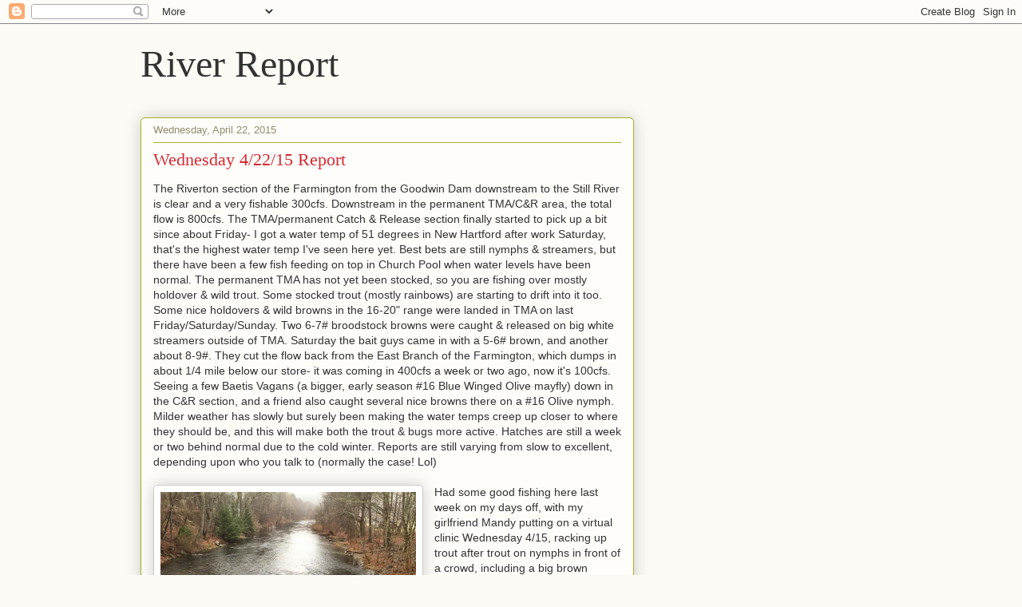

--- FILE ---
content_type: text/html; charset=UTF-8
request_url: https://riverreport.farmingtonriver.com/2015/04/the-rivertonsection-of-farmington-from.html
body_size: 19556
content:
<!DOCTYPE html>
<html class='v2' dir='ltr' lang='en'>
<head>
<link href='https://www.blogger.com/static/v1/widgets/4128112664-css_bundle_v2.css' rel='stylesheet' type='text/css'/>
<meta content='width=1100' name='viewport'/>
<meta content='text/html; charset=UTF-8' http-equiv='Content-Type'/>
<meta content='blogger' name='generator'/>
<link href='https://riverreport.farmingtonriver.com/favicon.ico' rel='icon' type='image/x-icon'/>
<link href='https://riverreport.farmingtonriver.com/2015/04/the-rivertonsection-of-farmington-from.html' rel='canonical'/>
<link rel="alternate" type="application/atom+xml" title="River Report - Atom" href="https://riverreport.farmingtonriver.com/feeds/posts/default" />
<link rel="alternate" type="application/rss+xml" title="River Report - RSS" href="https://riverreport.farmingtonriver.com/feeds/posts/default?alt=rss" />
<link rel="service.post" type="application/atom+xml" title="River Report - Atom" href="https://www.blogger.com/feeds/4126445575269032964/posts/default" />

<!--Can't find substitution for tag [blog.ieCssRetrofitLinks]-->
<link href='https://blogger.googleusercontent.com/img/b/R29vZ2xl/AVvXsEg5W6xcrRV-jVuSb0wsgLWkEvBnZ0kXTEkvovEwBUcZs2KmTaVi0H1qk_EEjs5SIchN976BvqrckemHML5FMZyZnhbM4a3gE_65iYCJhgCVBCl4J7-e98h1vqwj6_hdZYlvYEqwFIlN0XAr/s1600/10432998_887464737978750_2074822374530546309_n.jpg' rel='image_src'/>
<meta content='https://riverreport.farmingtonriver.com/2015/04/the-rivertonsection-of-farmington-from.html' property='og:url'/>
<meta content='Wednesday 4/22/15 Report' property='og:title'/>
<meta content='Updated information about the Farmington River in Northwest Connecticut, including hatches, river flows, weather, and fishing reports' property='og:description'/>
<meta content='https://blogger.googleusercontent.com/img/b/R29vZ2xl/AVvXsEg5W6xcrRV-jVuSb0wsgLWkEvBnZ0kXTEkvovEwBUcZs2KmTaVi0H1qk_EEjs5SIchN976BvqrckemHML5FMZyZnhbM4a3gE_65iYCJhgCVBCl4J7-e98h1vqwj6_hdZYlvYEqwFIlN0XAr/w1200-h630-p-k-no-nu/10432998_887464737978750_2074822374530546309_n.jpg' property='og:image'/>
<title>River Report: Wednesday 4/22/15 Report</title>
<style id='page-skin-1' type='text/css'><!--
/*
-----------------------------------------------
Blogger Template Style
Name:     Awesome Inc.
Designer: Tina Chen
URL:      tinachen.org
----------------------------------------------- */
/* Content
----------------------------------------------- */
body {
font: normal normal 14px Arial, Tahoma, Helvetica, FreeSans, sans-serif;
color: #333333;
background: #fcfbf5 none repeat scroll top left;
}
html body .content-outer {
min-width: 0;
max-width: 100%;
width: 100%;
}
a:link {
text-decoration: none;
color: #d52a33;
}
a:visited {
text-decoration: none;
color: #7d181e;
}
a:hover {
text-decoration: underline;
color: #d52a33;
}
.body-fauxcolumn-outer .cap-top {
position: absolute;
z-index: 1;
height: 276px;
width: 100%;
background: transparent none repeat-x scroll top left;
_background-image: none;
}
/* Columns
----------------------------------------------- */
.content-inner {
padding: 0;
}
.header-inner .section {
margin: 0 16px;
}
.tabs-inner .section {
margin: 0 16px;
}
.main-inner {
padding-top: 30px;
}
.main-inner .column-center-inner,
.main-inner .column-left-inner,
.main-inner .column-right-inner {
padding: 0 5px;
}
*+html body .main-inner .column-center-inner {
margin-top: -30px;
}
#layout .main-inner .column-center-inner {
margin-top: 0;
}
/* Header
----------------------------------------------- */
.header-outer {
margin: 0 0 0 0;
background: transparent none repeat scroll 0 0;
}
.Header h1 {
font: normal normal 48px Georgia, Utopia, 'Palatino Linotype', Palatino, serif;
color: #333333;
text-shadow: 0 0 -1px #000000;
}
.Header h1 a {
color: #333333;
}
.Header .description {
font: normal normal 20px Georgia, Utopia, 'Palatino Linotype', Palatino, serif;
color: #908d6a;
}
.header-inner .Header .titlewrapper,
.header-inner .Header .descriptionwrapper {
padding-left: 0;
padding-right: 0;
margin-bottom: 0;
}
.header-inner .Header .titlewrapper {
padding-top: 22px;
}
/* Tabs
----------------------------------------------- */
.tabs-outer {
overflow: hidden;
position: relative;
background: #b3ca88 url(//www.blogblog.com/1kt/awesomeinc/tabs_gradient_light.png) repeat scroll 0 0;
}
#layout .tabs-outer {
overflow: visible;
}
.tabs-cap-top, .tabs-cap-bottom {
position: absolute;
width: 100%;
border-top: 1px solid #908d6a;
}
.tabs-cap-bottom {
bottom: 0;
}
.tabs-inner .widget li a {
display: inline-block;
margin: 0;
padding: .6em 1.5em;
font: normal normal 13px Arial, Tahoma, Helvetica, FreeSans, sans-serif;
color: #333333;
border-top: 1px solid #908d6a;
border-bottom: 1px solid #908d6a;
border-left: 1px solid #908d6a;
height: 16px;
line-height: 16px;
}
.tabs-inner .widget li:last-child a {
border-right: 1px solid #908d6a;
}
.tabs-inner .widget li.selected a, .tabs-inner .widget li a:hover {
background: #63704b url(//www.blogblog.com/1kt/awesomeinc/tabs_gradient_light.png) repeat-x scroll 0 -100px;
color: #ffffff;
}
/* Headings
----------------------------------------------- */
h2 {
font: normal bold 14px Arial, Tahoma, Helvetica, FreeSans, sans-serif;
color: #333333;
}
/* Widgets
----------------------------------------------- */
.main-inner .section {
margin: 0 27px;
padding: 0;
}
.main-inner .column-left-outer,
.main-inner .column-right-outer {
margin-top: 0;
}
#layout .main-inner .column-left-outer,
#layout .main-inner .column-right-outer {
margin-top: 0;
}
.main-inner .column-left-inner,
.main-inner .column-right-inner {
background: transparent none repeat 0 0;
-moz-box-shadow: 0 0 0 rgba(0, 0, 0, .2);
-webkit-box-shadow: 0 0 0 rgba(0, 0, 0, .2);
-goog-ms-box-shadow: 0 0 0 rgba(0, 0, 0, .2);
box-shadow: 0 0 0 rgba(0, 0, 0, .2);
-moz-border-radius: 5px;
-webkit-border-radius: 5px;
-goog-ms-border-radius: 5px;
border-radius: 5px;
}
#layout .main-inner .column-left-inner,
#layout .main-inner .column-right-inner {
margin-top: 0;
}
.sidebar .widget {
font: normal normal 14px Arial, Tahoma, Helvetica, FreeSans, sans-serif;
color: #333333;
}
.sidebar .widget a:link {
color: #d52a33;
}
.sidebar .widget a:visited {
color: #7d181e;
}
.sidebar .widget a:hover {
color: #d52a33;
}
.sidebar .widget h2 {
text-shadow: 0 0 -1px #000000;
}
.main-inner .widget {
background-color: #fefdfa;
border: 1px solid #aab123;
padding: 0 15px 15px;
margin: 20px -16px;
-moz-box-shadow: 0 0 20px rgba(0, 0, 0, .2);
-webkit-box-shadow: 0 0 20px rgba(0, 0, 0, .2);
-goog-ms-box-shadow: 0 0 20px rgba(0, 0, 0, .2);
box-shadow: 0 0 20px rgba(0, 0, 0, .2);
-moz-border-radius: 5px;
-webkit-border-radius: 5px;
-goog-ms-border-radius: 5px;
border-radius: 5px;
}
.main-inner .widget h2 {
margin: 0 -0;
padding: .6em 0 .5em;
border-bottom: 1px solid transparent;
}
.footer-inner .widget h2 {
padding: 0 0 .4em;
border-bottom: 1px solid transparent;
}
.main-inner .widget h2 + div, .footer-inner .widget h2 + div {
border-top: 1px solid #aab123;
padding-top: 8px;
}
.main-inner .widget .widget-content {
margin: 0 -0;
padding: 7px 0 0;
}
.main-inner .widget ul, .main-inner .widget #ArchiveList ul.flat {
margin: -8px -15px 0;
padding: 0;
list-style: none;
}
.main-inner .widget #ArchiveList {
margin: -8px 0 0;
}
.main-inner .widget ul li, .main-inner .widget #ArchiveList ul.flat li {
padding: .5em 15px;
text-indent: 0;
color: #666666;
border-top: 0 solid #aab123;
border-bottom: 1px solid transparent;
}
.main-inner .widget #ArchiveList ul li {
padding-top: .25em;
padding-bottom: .25em;
}
.main-inner .widget ul li:first-child, .main-inner .widget #ArchiveList ul.flat li:first-child {
border-top: none;
}
.main-inner .widget ul li:last-child, .main-inner .widget #ArchiveList ul.flat li:last-child {
border-bottom: none;
}
.post-body {
position: relative;
}
.main-inner .widget .post-body ul {
padding: 0 2.5em;
margin: .5em 0;
list-style: disc;
}
.main-inner .widget .post-body ul li {
padding: 0.25em 0;
margin-bottom: .25em;
color: #333333;
border: none;
}
.footer-inner .widget ul {
padding: 0;
list-style: none;
}
.widget .zippy {
color: #666666;
}
/* Posts
----------------------------------------------- */
body .main-inner .Blog {
padding: 0;
margin-bottom: 1em;
background-color: transparent;
border: none;
-moz-box-shadow: 0 0 0 rgba(0, 0, 0, 0);
-webkit-box-shadow: 0 0 0 rgba(0, 0, 0, 0);
-goog-ms-box-shadow: 0 0 0 rgba(0, 0, 0, 0);
box-shadow: 0 0 0 rgba(0, 0, 0, 0);
}
.main-inner .section:last-child .Blog:last-child {
padding: 0;
margin-bottom: 1em;
}
.main-inner .widget h2.date-header {
margin: 0 -15px 1px;
padding: 0 0 0 0;
font: normal normal 13px Arial, Tahoma, Helvetica, FreeSans, sans-serif;
color: #908d6a;
background: transparent none no-repeat scroll top left;
border-top: 0 solid #aab123;
border-bottom: 1px solid transparent;
-moz-border-radius-topleft: 0;
-moz-border-radius-topright: 0;
-webkit-border-top-left-radius: 0;
-webkit-border-top-right-radius: 0;
border-top-left-radius: 0;
border-top-right-radius: 0;
position: static;
bottom: 100%;
right: 15px;
text-shadow: 0 0 -1px #000000;
}
.main-inner .widget h2.date-header span {
font: normal normal 13px Arial, Tahoma, Helvetica, FreeSans, sans-serif;
display: block;
padding: .5em 15px;
border-left: 0 solid #aab123;
border-right: 0 solid #aab123;
}
.date-outer {
position: relative;
margin: 30px 0 20px;
padding: 0 15px;
background-color: #fefdfa;
border: 1px solid #aab123;
-moz-box-shadow: 0 0 20px rgba(0, 0, 0, .2);
-webkit-box-shadow: 0 0 20px rgba(0, 0, 0, .2);
-goog-ms-box-shadow: 0 0 20px rgba(0, 0, 0, .2);
box-shadow: 0 0 20px rgba(0, 0, 0, .2);
-moz-border-radius: 5px;
-webkit-border-radius: 5px;
-goog-ms-border-radius: 5px;
border-radius: 5px;
}
.date-outer:first-child {
margin-top: 0;
}
.date-outer:last-child {
margin-bottom: 20px;
-moz-border-radius-bottomleft: 5px;
-moz-border-radius-bottomright: 5px;
-webkit-border-bottom-left-radius: 5px;
-webkit-border-bottom-right-radius: 5px;
-goog-ms-border-bottom-left-radius: 5px;
-goog-ms-border-bottom-right-radius: 5px;
border-bottom-left-radius: 5px;
border-bottom-right-radius: 5px;
}
.date-posts {
margin: 0 -0;
padding: 0 0;
clear: both;
}
.post-outer, .inline-ad {
border-top: 1px solid #aab123;
margin: 0 -0;
padding: 15px 0;
}
.post-outer {
padding-bottom: 10px;
}
.post-outer:first-child {
padding-top: 0;
border-top: none;
}
.post-outer:last-child, .inline-ad:last-child {
border-bottom: none;
}
.post-body {
position: relative;
}
.post-body img {
padding: 8px;
background: #ffffff;
border: 1px solid #cccccc;
-moz-box-shadow: 0 0 20px rgba(0, 0, 0, .2);
-webkit-box-shadow: 0 0 20px rgba(0, 0, 0, .2);
box-shadow: 0 0 20px rgba(0, 0, 0, .2);
-moz-border-radius: 5px;
-webkit-border-radius: 5px;
border-radius: 5px;
}
h3.post-title, h4 {
font: normal normal 22px Georgia, Utopia, 'Palatino Linotype', Palatino, serif;
color: #d52a33;
}
h3.post-title a {
font: normal normal 22px Georgia, Utopia, 'Palatino Linotype', Palatino, serif;
color: #d52a33;
}
h3.post-title a:hover {
color: #d52a33;
text-decoration: underline;
}
.post-header {
margin: 0 0 1em;
}
.post-body {
line-height: 1.4;
}
.post-outer h2 {
color: #333333;
}
.post-footer {
margin: 1.5em 0 0;
}
#blog-pager {
padding: 15px;
font-size: 120%;
background-color: #fefdfa;
border: 1px solid #aab123;
-moz-box-shadow: 0 0 20px rgba(0, 0, 0, .2);
-webkit-box-shadow: 0 0 20px rgba(0, 0, 0, .2);
-goog-ms-box-shadow: 0 0 20px rgba(0, 0, 0, .2);
box-shadow: 0 0 20px rgba(0, 0, 0, .2);
-moz-border-radius: 5px;
-webkit-border-radius: 5px;
-goog-ms-border-radius: 5px;
border-radius: 5px;
-moz-border-radius-topleft: 5px;
-moz-border-radius-topright: 5px;
-webkit-border-top-left-radius: 5px;
-webkit-border-top-right-radius: 5px;
-goog-ms-border-top-left-radius: 5px;
-goog-ms-border-top-right-radius: 5px;
border-top-left-radius: 5px;
border-top-right-radius-topright: 5px;
margin-top: 1em;
}
.blog-feeds, .post-feeds {
margin: 1em 0;
text-align: center;
color: #333333;
}
.blog-feeds a, .post-feeds a {
color: #d52a33;
}
.blog-feeds a:visited, .post-feeds a:visited {
color: #7d181e;
}
.blog-feeds a:hover, .post-feeds a:hover {
color: #d52a33;
}
.post-outer .comments {
margin-top: 2em;
}
/* Comments
----------------------------------------------- */
.comments .comments-content .icon.blog-author {
background-repeat: no-repeat;
background-image: url([data-uri]);
}
.comments .comments-content .loadmore a {
border-top: 1px solid #908d6a;
border-bottom: 1px solid #908d6a;
}
.comments .continue {
border-top: 2px solid #908d6a;
}
/* Footer
----------------------------------------------- */
.footer-outer {
margin: -20px 0 -1px;
padding: 20px 0 0;
color: #333333;
overflow: hidden;
}
.footer-fauxborder-left {
border-top: 1px solid #aab123;
background: #fefdfa none repeat scroll 0 0;
-moz-box-shadow: 0 0 20px rgba(0, 0, 0, .2);
-webkit-box-shadow: 0 0 20px rgba(0, 0, 0, .2);
-goog-ms-box-shadow: 0 0 20px rgba(0, 0, 0, .2);
box-shadow: 0 0 20px rgba(0, 0, 0, .2);
margin: 0 -20px;
}
/* Mobile
----------------------------------------------- */
body.mobile {
background-size: auto;
}
.mobile .body-fauxcolumn-outer {
background: transparent none repeat scroll top left;
}
*+html body.mobile .main-inner .column-center-inner {
margin-top: 0;
}
.mobile .main-inner .widget {
padding: 0 0 15px;
}
.mobile .main-inner .widget h2 + div,
.mobile .footer-inner .widget h2 + div {
border-top: none;
padding-top: 0;
}
.mobile .footer-inner .widget h2 {
padding: 0.5em 0;
border-bottom: none;
}
.mobile .main-inner .widget .widget-content {
margin: 0;
padding: 7px 0 0;
}
.mobile .main-inner .widget ul,
.mobile .main-inner .widget #ArchiveList ul.flat {
margin: 0 -15px 0;
}
.mobile .main-inner .widget h2.date-header {
right: 0;
}
.mobile .date-header span {
padding: 0.4em 0;
}
.mobile .date-outer:first-child {
margin-bottom: 0;
border: 1px solid #aab123;
-moz-border-radius-topleft: 5px;
-moz-border-radius-topright: 5px;
-webkit-border-top-left-radius: 5px;
-webkit-border-top-right-radius: 5px;
-goog-ms-border-top-left-radius: 5px;
-goog-ms-border-top-right-radius: 5px;
border-top-left-radius: 5px;
border-top-right-radius: 5px;
}
.mobile .date-outer {
border-color: #aab123;
border-width: 0 1px 1px;
}
.mobile .date-outer:last-child {
margin-bottom: 0;
}
.mobile .main-inner {
padding: 0;
}
.mobile .header-inner .section {
margin: 0;
}
.mobile .post-outer, .mobile .inline-ad {
padding: 5px 0;
}
.mobile .tabs-inner .section {
margin: 0 10px;
}
.mobile .main-inner .widget h2 {
margin: 0;
padding: 0;
}
.mobile .main-inner .widget h2.date-header span {
padding: 0;
}
.mobile .main-inner .widget .widget-content {
margin: 0;
padding: 7px 0 0;
}
.mobile #blog-pager {
border: 1px solid transparent;
background: #fefdfa none repeat scroll 0 0;
}
.mobile .main-inner .column-left-inner,
.mobile .main-inner .column-right-inner {
background: transparent none repeat 0 0;
-moz-box-shadow: none;
-webkit-box-shadow: none;
-goog-ms-box-shadow: none;
box-shadow: none;
}
.mobile .date-posts {
margin: 0;
padding: 0;
}
.mobile .footer-fauxborder-left {
margin: 0;
border-top: inherit;
}
.mobile .main-inner .section:last-child .Blog:last-child {
margin-bottom: 0;
}
.mobile-index-contents {
color: #333333;
}
.mobile .mobile-link-button {
background: #d52a33 url(//www.blogblog.com/1kt/awesomeinc/tabs_gradient_light.png) repeat scroll 0 0;
}
.mobile-link-button a:link, .mobile-link-button a:visited {
color: #ffffff;
}
.mobile .tabs-inner .PageList .widget-content {
background: transparent;
border-top: 1px solid;
border-color: #908d6a;
color: #333333;
}
.mobile .tabs-inner .PageList .widget-content .pagelist-arrow {
border-left: 1px solid #908d6a;
}

--></style>
<style id='template-skin-1' type='text/css'><!--
body {
min-width: 960px;
}
.content-outer, .content-fauxcolumn-outer, .region-inner {
min-width: 960px;
max-width: 960px;
_width: 960px;
}
.main-inner .columns {
padding-left: 0;
padding-right: 310px;
}
.main-inner .fauxcolumn-center-outer {
left: 0;
right: 310px;
/* IE6 does not respect left and right together */
_width: expression(this.parentNode.offsetWidth -
parseInt("0") -
parseInt("310px") + 'px');
}
.main-inner .fauxcolumn-left-outer {
width: 0;
}
.main-inner .fauxcolumn-right-outer {
width: 310px;
}
.main-inner .column-left-outer {
width: 0;
right: 100%;
margin-left: -0;
}
.main-inner .column-right-outer {
width: 310px;
margin-right: -310px;
}
#layout {
min-width: 0;
}
#layout .content-outer {
min-width: 0;
width: 800px;
}
#layout .region-inner {
min-width: 0;
width: auto;
}
body#layout div.add_widget {
padding: 8px;
}
body#layout div.add_widget a {
margin-left: 32px;
}
--></style>
<link href='https://www.blogger.com/dyn-css/authorization.css?targetBlogID=4126445575269032964&amp;zx=02e29942-a94e-4b1b-94cf-d8e35c358a01' media='none' onload='if(media!=&#39;all&#39;)media=&#39;all&#39;' rel='stylesheet'/><noscript><link href='https://www.blogger.com/dyn-css/authorization.css?targetBlogID=4126445575269032964&amp;zx=02e29942-a94e-4b1b-94cf-d8e35c358a01' rel='stylesheet'/></noscript>
<meta name='google-adsense-platform-account' content='ca-host-pub-1556223355139109'/>
<meta name='google-adsense-platform-domain' content='blogspot.com'/>

<link rel="stylesheet" href="https://fonts.googleapis.com/css2?display=swap&family=Merriweather&family=Kanit&family=Mukta&family=Heebo&family=Prompt"></head>
<body class='loading variant-renewable'>
<div class='navbar section' id='navbar' name='Navbar'><div class='widget Navbar' data-version='1' id='Navbar1'><script type="text/javascript">
    function setAttributeOnload(object, attribute, val) {
      if(window.addEventListener) {
        window.addEventListener('load',
          function(){ object[attribute] = val; }, false);
      } else {
        window.attachEvent('onload', function(){ object[attribute] = val; });
      }
    }
  </script>
<div id="navbar-iframe-container"></div>
<script type="text/javascript" src="https://apis.google.com/js/platform.js"></script>
<script type="text/javascript">
      gapi.load("gapi.iframes:gapi.iframes.style.bubble", function() {
        if (gapi.iframes && gapi.iframes.getContext) {
          gapi.iframes.getContext().openChild({
              url: 'https://www.blogger.com/navbar/4126445575269032964?po\x3d5064806927607410981\x26origin\x3dhttps://riverreport.farmingtonriver.com',
              where: document.getElementById("navbar-iframe-container"),
              id: "navbar-iframe"
          });
        }
      });
    </script><script type="text/javascript">
(function() {
var script = document.createElement('script');
script.type = 'text/javascript';
script.src = '//pagead2.googlesyndication.com/pagead/js/google_top_exp.js';
var head = document.getElementsByTagName('head')[0];
if (head) {
head.appendChild(script);
}})();
</script>
</div></div>
<div class='body-fauxcolumns'>
<div class='fauxcolumn-outer body-fauxcolumn-outer'>
<div class='cap-top'>
<div class='cap-left'></div>
<div class='cap-right'></div>
</div>
<div class='fauxborder-left'>
<div class='fauxborder-right'></div>
<div class='fauxcolumn-inner'>
</div>
</div>
<div class='cap-bottom'>
<div class='cap-left'></div>
<div class='cap-right'></div>
</div>
</div>
</div>
<div class='content'>
<div class='content-fauxcolumns'>
<div class='fauxcolumn-outer content-fauxcolumn-outer'>
<div class='cap-top'>
<div class='cap-left'></div>
<div class='cap-right'></div>
</div>
<div class='fauxborder-left'>
<div class='fauxborder-right'></div>
<div class='fauxcolumn-inner'>
</div>
</div>
<div class='cap-bottom'>
<div class='cap-left'></div>
<div class='cap-right'></div>
</div>
</div>
</div>
<div class='content-outer'>
<div class='content-cap-top cap-top'>
<div class='cap-left'></div>
<div class='cap-right'></div>
</div>
<div class='fauxborder-left content-fauxborder-left'>
<div class='fauxborder-right content-fauxborder-right'></div>
<div class='content-inner'>
<header>
<div class='header-outer'>
<div class='header-cap-top cap-top'>
<div class='cap-left'></div>
<div class='cap-right'></div>
</div>
<div class='fauxborder-left header-fauxborder-left'>
<div class='fauxborder-right header-fauxborder-right'></div>
<div class='region-inner header-inner'>
<div class='header section' id='header' name='Header'><div class='widget Header' data-version='1' id='Header1'>
<div id='header-inner'>
<div class='titlewrapper'>
<h1 class='title'>
<a href='https://riverreport.farmingtonriver.com/'>
River Report
</a>
</h1>
</div>
<div class='descriptionwrapper'>
<p class='description'><span>
</span></p>
</div>
</div>
</div></div>
</div>
</div>
<div class='header-cap-bottom cap-bottom'>
<div class='cap-left'></div>
<div class='cap-right'></div>
</div>
</div>
</header>
<div class='tabs-outer'>
<div class='tabs-cap-top cap-top'>
<div class='cap-left'></div>
<div class='cap-right'></div>
</div>
<div class='fauxborder-left tabs-fauxborder-left'>
<div class='fauxborder-right tabs-fauxborder-right'></div>
<div class='region-inner tabs-inner'>
<div class='tabs no-items section' id='crosscol' name='Cross-Column'></div>
<div class='tabs no-items section' id='crosscol-overflow' name='Cross-Column 2'></div>
</div>
</div>
<div class='tabs-cap-bottom cap-bottom'>
<div class='cap-left'></div>
<div class='cap-right'></div>
</div>
</div>
<div class='main-outer'>
<div class='main-cap-top cap-top'>
<div class='cap-left'></div>
<div class='cap-right'></div>
</div>
<div class='fauxborder-left main-fauxborder-left'>
<div class='fauxborder-right main-fauxborder-right'></div>
<div class='region-inner main-inner'>
<div class='columns fauxcolumns'>
<div class='fauxcolumn-outer fauxcolumn-center-outer'>
<div class='cap-top'>
<div class='cap-left'></div>
<div class='cap-right'></div>
</div>
<div class='fauxborder-left'>
<div class='fauxborder-right'></div>
<div class='fauxcolumn-inner'>
</div>
</div>
<div class='cap-bottom'>
<div class='cap-left'></div>
<div class='cap-right'></div>
</div>
</div>
<div class='fauxcolumn-outer fauxcolumn-left-outer'>
<div class='cap-top'>
<div class='cap-left'></div>
<div class='cap-right'></div>
</div>
<div class='fauxborder-left'>
<div class='fauxborder-right'></div>
<div class='fauxcolumn-inner'>
</div>
</div>
<div class='cap-bottom'>
<div class='cap-left'></div>
<div class='cap-right'></div>
</div>
</div>
<div class='fauxcolumn-outer fauxcolumn-right-outer'>
<div class='cap-top'>
<div class='cap-left'></div>
<div class='cap-right'></div>
</div>
<div class='fauxborder-left'>
<div class='fauxborder-right'></div>
<div class='fauxcolumn-inner'>
</div>
</div>
<div class='cap-bottom'>
<div class='cap-left'></div>
<div class='cap-right'></div>
</div>
</div>
<!-- corrects IE6 width calculation -->
<div class='columns-inner'>
<div class='column-center-outer'>
<div class='column-center-inner'>
<div class='main section' id='main' name='Main'><div class='widget Blog' data-version='1' id='Blog1'>
<div class='blog-posts hfeed'>

          <div class="date-outer">
        
<h2 class='date-header'><span>Wednesday, April 22, 2015</span></h2>

          <div class="date-posts">
        
<div class='post-outer'>
<div class='post hentry uncustomized-post-template' itemprop='blogPost' itemscope='itemscope' itemtype='http://schema.org/BlogPosting'>
<meta content='https://blogger.googleusercontent.com/img/b/R29vZ2xl/AVvXsEg5W6xcrRV-jVuSb0wsgLWkEvBnZ0kXTEkvovEwBUcZs2KmTaVi0H1qk_EEjs5SIchN976BvqrckemHML5FMZyZnhbM4a3gE_65iYCJhgCVBCl4J7-e98h1vqwj6_hdZYlvYEqwFIlN0XAr/s1600/10432998_887464737978750_2074822374530546309_n.jpg' itemprop='image_url'/>
<meta content='4126445575269032964' itemprop='blogId'/>
<meta content='5064806927607410981' itemprop='postId'/>
<a name='5064806927607410981'></a>
<h3 class='post-title entry-title' itemprop='name'>
Wednesday 4/22/15 Report
</h3>
<div class='post-header'>
<div class='post-header-line-1'></div>
</div>
<div class='post-body entry-content' id='post-body-5064806927607410981' itemprop='description articleBody'>
The Riverton
section of the Farmington from the Goodwin Dam downstream to the Still River is clear and a
very fishable 300cfs. Downstream in the permanent TMA/C&amp;R area, the total
flow is 800cfs. The
TMA/permanent Catch &amp; Release section finally started to pick up a bit
since about Friday- I got a water temp of 51 degrees in New Hartford after work
Saturday, that's the highest water temp I've seen here yet. Best bets are still
nymphs &amp; streamers, but there have been a few fish feeding on top in Church
Pool when water levels have been normal. The permanent TMA has not yet been
stocked, so you are fishing over mostly holdover &amp; wild trout. Some stocked
trout (mostly rainbows) are starting to drift into it too. Some nice holdovers
&amp; wild browns in the 16-20" range were landed in TMA on last
Friday/Saturday/Sunday. Two 6-7# broodstock browns were caught &amp; released
on big white streamers outside of TMA. Saturday the bait guys came in with a
5-6# brown, and another about 8-9#. They cut the flow back from the East Branch
of the Farmington, which dumps in about 1/4 mile below our store- it was coming
in 400cfs a week or two ago, now it's 100cfs. Seeing a few Baetis Vagans (a
bigger, early season #16 Blue Winged Olive mayfly) down in the C&amp;R section,
and a friend also caught several nice browns there on a #16 Olive nymph. Milder
weather has slowly but surely been making the water temps creep up closer to
where they should be, and this will make both the trout &amp; bugs more active.
Hatches are still a week or two behind normal due to the cold winter. Reports
are still varying from slow to excellent, depending upon who you talk to
(normally the case! Lol)<br />
<div class="MsoNormal">
<br /></div>
<div class="MsoNormal">
<a href="https://blogger.googleusercontent.com/img/b/R29vZ2xl/AVvXsEg5W6xcrRV-jVuSb0wsgLWkEvBnZ0kXTEkvovEwBUcZs2KmTaVi0H1qk_EEjs5SIchN976BvqrckemHML5FMZyZnhbM4a3gE_65iYCJhgCVBCl4J7-e98h1vqwj6_hdZYlvYEqwFIlN0XAr/s1600/10432998_887464737978750_2074822374530546309_n.jpg" style="clear: left; float: left; margin-bottom: 1em; margin-right: 1em;"><img border="0" height="240" src="https://blogger.googleusercontent.com/img/b/R29vZ2xl/AVvXsEg5W6xcrRV-jVuSb0wsgLWkEvBnZ0kXTEkvovEwBUcZs2KmTaVi0H1qk_EEjs5SIchN976BvqrckemHML5FMZyZnhbM4a3gE_65iYCJhgCVBCl4J7-e98h1vqwj6_hdZYlvYEqwFIlN0XAr/s1600/10432998_887464737978750_2074822374530546309_n.jpg" width="320" /></a>Had some good fishing here last week on my days off, with my
girlfriend Mandy putting on a virtual clinic Wednesday 4/15, racking up trout
after trout on nymphs in front of a crowd, including a big brown landed and a
low 20" range 'Bow hooked &amp; lost at the net, it was well over 4
pounds, grrr. Water temps have been ranging from upper 30's to upper 40's.
Riverton has been upper 30's in AM, and on sunny days getting into the low
40's. Down in the permanent TMA, morning temps have been low 40's, reaching as
high as upper 40's/low 50's on a sunny afternoon. Those who have found pods of
freshly stocked trout recently have racked up the biggest catches, but some
bigger holdovers are mixing in here &amp; there. Fish a spot, but if it's not
producing, move on, don't linger. Lately the more water I cover lately, the
better I do. I might come up empty in 2-3 spots, and then bang fish in the 4th.
Nymphs &amp; deeply/slowly fished streamers are the most reliable fish catchers
in the cooler waters of the early season, doubly so when flows are up. The dry
fly guys have been back at it when flows have been normal, and catching some
fish at moments (ideally look for days without much wind)- overall the dry fly
fishing has been slow lately though. This will change in the next couple weeks
as water warms and we start to get into the hatch cycle. The Winter Caddis (AM)
are waning but you may still see some, in the afternoons you should see Oives
(#16-18 Baetis Vagans), Midges (#20-28) &amp; Early Black Stones (#12-16). With
the Caddis &amp; Stonefly dries, try both dead-drifting them and also lightly
twitching them, Baetis &amp; Midges should mostly be dead-drifted. Sometime in
late April we should see the first Hendricksons, they will probably be a little
late due to the brutally cold winter.</div>
<div class="MsoNormal">
<br /></div>
<div class="MsoNormal">
Subsurface, it's not too early to start fishing Hendrickson
nymphs, they get active and end up in the drift a good month before the hatch
begins, and Bruce Marino &amp; Rich Strolis both tie us DEADLY nymps for this-
ask and we will point you toward them. Hendrickson nymphs catch me a lot of BIG
trout in April/May. A bigger #12-14 Pheasant Tail can also work well.
Hendrickson Nymph patterns can also pull double-duty as early season
stoneflies. #16 Olive nymphs imitating Baetis Vagans are also a good choice
now, they are just starting up. Early Black &amp; Early Brown Stoneflies (sz
12-16), Pheasant Tails (sz 12-18), olive/green caddis larva (sz 8-16), cased
caddis larva (sz 8-16), midge larva/pupa (sz 16-20, especially in red),
attractor nymphs (sz 12-18 in Red Headed Stepchild, Copper Johns, blue
Lightning Bugs, Yellow Prince, Rainbow Warrior, and egg flies (sz 10-18) are
still a good choice (rainbows &amp; suckers are both spring spawners in
March/April, contributing fish eggs to the drift), etc. Don't be afraid to fish
some some gaudier/flashy/attractor-type nymphs, the trout sometimes show a
preference for them, doubly true for recently stocked trout.</div>
<div class="MsoNormal">
<br /></div>
<div class="MsoNormal">
If you are fishing streamers, remember that a slower
presentation (swinging and/or slow stripping &amp; twitching) matches up with
the slower trout metabolism due to cooler water temps- but as always, play with
your presentation and let the trout tell you how they prefer it, they may still
want a bit faster strip at moments. Try using a floating line and slowly
bouncing/hopping a weighted Fishskull Skulpin Bunny on the bottom- use a 0x-2x
tippet with this pattern &amp; method, that fly is heavily front-weighted and
rides hook point up. If you are using unweighted or lightly weighted streamers,
use something to get them down- sinking line, sink-tip line, sinking leader, or
split shot. Slow &amp; deep is typically the name of the game until water temps
get over 50 degrees and stay there (probably late April if you are downstream
of the Still River).</div>
<div class="MsoNormal">
-Torrey</div>
<div style='clear: both;'></div>
</div>
<div class='post-footer'>
<div class='post-footer-line post-footer-line-1'>
<span class='post-author vcard'>
Posted by
<span class='fn' itemprop='author' itemscope='itemscope' itemtype='http://schema.org/Person'>
<meta content='https://www.blogger.com/profile/09411365026846551548' itemprop='url'/>
<a class='g-profile' href='https://www.blogger.com/profile/09411365026846551548' rel='author' title='author profile'>
<span itemprop='name'>Unknown</span>
</a>
</span>
</span>
<span class='post-timestamp'>
at
<meta content='https://riverreport.farmingtonriver.com/2015/04/the-rivertonsection-of-farmington-from.html' itemprop='url'/>
<a class='timestamp-link' href='https://riverreport.farmingtonriver.com/2015/04/the-rivertonsection-of-farmington-from.html' rel='bookmark' title='permanent link'><abbr class='published' itemprop='datePublished' title='2015-04-22T08:55:00-04:00'>8:55&#8239;AM</abbr></a>
</span>
<span class='post-comment-link'>
</span>
<span class='post-icons'>
</span>
<div class='post-share-buttons goog-inline-block'>
</div>
</div>
<div class='post-footer-line post-footer-line-2'>
<span class='post-labels'>
</span>
</div>
<div class='post-footer-line post-footer-line-3'>
<span class='post-location'>
</span>
</div>
</div>
</div>
<div class='comments' id='comments'>
<a name='comments'></a>
</div>
</div>

        </div></div>
      
</div>
<div class='blog-pager' id='blog-pager'>
<span id='blog-pager-newer-link'>
<a class='blog-pager-newer-link' href='https://riverreport.farmingtonriver.com/2015/04/thursday-42315-report.html' id='Blog1_blog-pager-newer-link' title='Newer Post'>Newer Post</a>
</span>
<span id='blog-pager-older-link'>
<a class='blog-pager-older-link' href='https://riverreport.farmingtonriver.com/2015/04/tuesday-42115-report.html' id='Blog1_blog-pager-older-link' title='Older Post'>Older Post</a>
</span>
<a class='home-link' href='https://riverreport.farmingtonriver.com/'>Home</a>
</div>
<div class='clear'></div>
<div class='post-feeds'>
</div>
</div></div>
</div>
</div>
<div class='column-left-outer'>
<div class='column-left-inner'>
<aside>
</aside>
</div>
</div>
<div class='column-right-outer'>
<div class='column-right-inner'>
<aside>
<div class='sidebar no-items section' id='sidebar-right-1'></div>
<table border='0' cellpadding='0' cellspacing='0' class='section-columns columns-2'>
<tbody>
<tr>
<td class='first columns-cell'>
<div class='sidebar no-items section' id='sidebar-right-2-1'></div>
</td>
<td class='columns-cell'>
<div class='sidebar no-items section' id='sidebar-right-2-2'></div>
</td>
</tr>
</tbody>
</table>
<div class='sidebar no-items section' id='sidebar-right-3'></div>
</aside>
</div>
</div>
</div>
<div style='clear: both'></div>
<!-- columns -->
</div>
<!-- main -->
</div>
</div>
<div class='main-cap-bottom cap-bottom'>
<div class='cap-left'></div>
<div class='cap-right'></div>
</div>
</div>
<footer>
<div class='footer-outer'>
<div class='footer-cap-top cap-top'>
<div class='cap-left'></div>
<div class='cap-right'></div>
</div>
<div class='fauxborder-left footer-fauxborder-left'>
<div class='fauxborder-right footer-fauxborder-right'></div>
<div class='region-inner footer-inner'>
<div class='foot no-items section' id='footer-1'></div>
<table border='0' cellpadding='0' cellspacing='0' class='section-columns columns-2'>
<tbody>
<tr>
<td class='first columns-cell'>
<div class='foot section' id='footer-2-1'><div class='widget BlogArchive' data-version='1' id='BlogArchive1'>
<h2>Older Farmington River Reports by date</h2>
<div class='widget-content'>
<div id='ArchiveList'>
<div id='BlogArchive1_ArchiveList'>
<ul class='flat'>
<li class='archivedate'>
<a href='https://riverreport.farmingtonriver.com/2025_11_03_archive.html'>Nov 03</a> (1)
      </li>
<li class='archivedate'>
<a href='https://riverreport.farmingtonriver.com/2025_10_31_archive.html'>Oct 31</a> (1)
      </li>
<li class='archivedate'>
<a href='https://riverreport.farmingtonriver.com/2025_10_27_archive.html'>Oct 27</a> (1)
      </li>
<li class='archivedate'>
<a href='https://riverreport.farmingtonriver.com/2025_10_24_archive.html'>Oct 24</a> (1)
      </li>
<li class='archivedate'>
<a href='https://riverreport.farmingtonriver.com/2025_10_20_archive.html'>Oct 20</a> (1)
      </li>
<li class='archivedate'>
<a href='https://riverreport.farmingtonriver.com/2025_10_17_archive.html'>Oct 17</a> (1)
      </li>
<li class='archivedate'>
<a href='https://riverreport.farmingtonriver.com/2025_10_13_archive.html'>Oct 13</a> (1)
      </li>
<li class='archivedate'>
<a href='https://riverreport.farmingtonriver.com/2025_10_10_archive.html'>Oct 10</a> (1)
      </li>
<li class='archivedate'>
<a href='https://riverreport.farmingtonriver.com/2025_10_06_archive.html'>Oct 06</a> (1)
      </li>
<li class='archivedate'>
<a href='https://riverreport.farmingtonriver.com/2025_10_03_archive.html'>Oct 03</a> (1)
      </li>
<li class='archivedate'>
<a href='https://riverreport.farmingtonriver.com/2025_09_30_archive.html'>Sep 30</a> (1)
      </li>
<li class='archivedate'>
<a href='https://riverreport.farmingtonriver.com/2025_09_19_archive.html'>Sep 19</a> (1)
      </li>
<li class='archivedate'>
<a href='https://riverreport.farmingtonriver.com/2025_09_15_archive.html'>Sep 15</a> (1)
      </li>
<li class='archivedate'>
<a href='https://riverreport.farmingtonriver.com/2025_09_12_archive.html'>Sep 12</a> (1)
      </li>
<li class='archivedate'>
<a href='https://riverreport.farmingtonriver.com/2025_09_08_archive.html'>Sep 08</a> (1)
      </li>
<li class='archivedate'>
<a href='https://riverreport.farmingtonriver.com/2025_09_05_archive.html'>Sep 05</a> (1)
      </li>
<li class='archivedate'>
<a href='https://riverreport.farmingtonriver.com/2025_09_02_archive.html'>Sep 02</a> (1)
      </li>
<li class='archivedate'>
<a href='https://riverreport.farmingtonriver.com/2025_08_29_archive.html'>Aug 29</a> (1)
      </li>
<li class='archivedate'>
<a href='https://riverreport.farmingtonriver.com/2025_08_25_archive.html'>Aug 25</a> (1)
      </li>
<li class='archivedate'>
<a href='https://riverreport.farmingtonriver.com/2025_08_22_archive.html'>Aug 22</a> (1)
      </li>
<li class='archivedate'>
<a href='https://riverreport.farmingtonriver.com/2025_08_18_archive.html'>Aug 18</a> (1)
      </li>
<li class='archivedate'>
<a href='https://riverreport.farmingtonriver.com/2025_08_15_archive.html'>Aug 15</a> (1)
      </li>
<li class='archivedate'>
<a href='https://riverreport.farmingtonriver.com/2025_08_11_archive.html'>Aug 11</a> (1)
      </li>
<li class='archivedate'>
<a href='https://riverreport.farmingtonriver.com/2025_08_08_archive.html'>Aug 08</a> (1)
      </li>
<li class='archivedate'>
<a href='https://riverreport.farmingtonriver.com/2025_08_04_archive.html'>Aug 04</a> (1)
      </li>
<li class='archivedate'>
<a href='https://riverreport.farmingtonriver.com/2025_08_01_archive.html'>Aug 01</a> (1)
      </li>
<li class='archivedate'>
<a href='https://riverreport.farmingtonriver.com/2025_07_28_archive.html'>Jul 28</a> (1)
      </li>
<li class='archivedate'>
<a href='https://riverreport.farmingtonriver.com/2025_07_25_archive.html'>Jul 25</a> (1)
      </li>
<li class='archivedate'>
<a href='https://riverreport.farmingtonriver.com/2025_07_21_archive.html'>Jul 21</a> (1)
      </li>
<li class='archivedate'>
<a href='https://riverreport.farmingtonriver.com/2025_07_18_archive.html'>Jul 18</a> (1)
      </li>
<li class='archivedate'>
<a href='https://riverreport.farmingtonriver.com/2025_07_14_archive.html'>Jul 14</a> (1)
      </li>
<li class='archivedate'>
<a href='https://riverreport.farmingtonriver.com/2025_07_11_archive.html'>Jul 11</a> (1)
      </li>
<li class='archivedate'>
<a href='https://riverreport.farmingtonriver.com/2025_07_07_archive.html'>Jul 07</a> (1)
      </li>
<li class='archivedate'>
<a href='https://riverreport.farmingtonriver.com/2025_07_04_archive.html'>Jul 04</a> (1)
      </li>
<li class='archivedate'>
<a href='https://riverreport.farmingtonriver.com/2025_06_30_archive.html'>Jun 30</a> (1)
      </li>
<li class='archivedate'>
<a href='https://riverreport.farmingtonriver.com/2025_06_27_archive.html'>Jun 27</a> (1)
      </li>
<li class='archivedate'>
<a href='https://riverreport.farmingtonriver.com/2025_06_23_archive.html'>Jun 23</a> (1)
      </li>
<li class='archivedate'>
<a href='https://riverreport.farmingtonriver.com/2025_06_20_archive.html'>Jun 20</a> (1)
      </li>
<li class='archivedate'>
<a href='https://riverreport.farmingtonriver.com/2025_06_16_archive.html'>Jun 16</a> (1)
      </li>
<li class='archivedate'>
<a href='https://riverreport.farmingtonriver.com/2025_06_13_archive.html'>Jun 13</a> (1)
      </li>
<li class='archivedate'>
<a href='https://riverreport.farmingtonriver.com/2025_06_09_archive.html'>Jun 09</a> (1)
      </li>
<li class='archivedate'>
<a href='https://riverreport.farmingtonriver.com/2025_06_07_archive.html'>Jun 07</a> (1)
      </li>
<li class='archivedate'>
<a href='https://riverreport.farmingtonriver.com/2025_06_02_archive.html'>Jun 02</a> (1)
      </li>
<li class='archivedate'>
<a href='https://riverreport.farmingtonriver.com/2025_05_30_archive.html'>May 30</a> (1)
      </li>
<li class='archivedate'>
<a href='https://riverreport.farmingtonriver.com/2025_05_23_archive.html'>May 23</a> (1)
      </li>
<li class='archivedate'>
<a href='https://riverreport.farmingtonriver.com/2025_05_19_archive.html'>May 19</a> (1)
      </li>
<li class='archivedate'>
<a href='https://riverreport.farmingtonriver.com/2025_05_16_archive.html'>May 16</a> (1)
      </li>
<li class='archivedate'>
<a href='https://riverreport.farmingtonriver.com/2025_05_12_archive.html'>May 12</a> (1)
      </li>
<li class='archivedate'>
<a href='https://riverreport.farmingtonriver.com/2025_05_09_archive.html'>May 09</a> (1)
      </li>
<li class='archivedate'>
<a href='https://riverreport.farmingtonriver.com/2025_05_05_archive.html'>May 05</a> (1)
      </li>
<li class='archivedate'>
<a href='https://riverreport.farmingtonriver.com/2025_05_02_archive.html'>May 02</a> (1)
      </li>
<li class='archivedate'>
<a href='https://riverreport.farmingtonriver.com/2025_04_28_archive.html'>Apr 28</a> (1)
      </li>
<li class='archivedate'>
<a href='https://riverreport.farmingtonriver.com/2025_04_25_archive.html'>Apr 25</a> (1)
      </li>
<li class='archivedate'>
<a href='https://riverreport.farmingtonriver.com/2025_04_21_archive.html'>Apr 21</a> (1)
      </li>
<li class='archivedate'>
<a href='https://riverreport.farmingtonriver.com/2025_04_18_archive.html'>Apr 18</a> (1)
      </li>
<li class='archivedate'>
<a href='https://riverreport.farmingtonriver.com/2025_04_14_archive.html'>Apr 14</a> (1)
      </li>
<li class='archivedate'>
<a href='https://riverreport.farmingtonriver.com/2025_04_11_archive.html'>Apr 11</a> (1)
      </li>
<li class='archivedate'>
<a href='https://riverreport.farmingtonriver.com/2025_04_07_archive.html'>Apr 07</a> (1)
      </li>
<li class='archivedate'>
<a href='https://riverreport.farmingtonriver.com/2025_04_04_archive.html'>Apr 04</a> (1)
      </li>
<li class='archivedate'>
<a href='https://riverreport.farmingtonriver.com/2025_03_31_archive.html'>Mar 31</a> (1)
      </li>
<li class='archivedate'>
<a href='https://riverreport.farmingtonriver.com/2025_03_28_archive.html'>Mar 28</a> (1)
      </li>
<li class='archivedate'>
<a href='https://riverreport.farmingtonriver.com/2025_03_17_archive.html'>Mar 17</a> (1)
      </li>
<li class='archivedate'>
<a href='https://riverreport.farmingtonriver.com/2025_03_14_archive.html'>Mar 14</a> (1)
      </li>
<li class='archivedate'>
<a href='https://riverreport.farmingtonriver.com/2025_03_10_archive.html'>Mar 10</a> (1)
      </li>
<li class='archivedate'>
<a href='https://riverreport.farmingtonriver.com/2025_03_07_archive.html'>Mar 07</a> (1)
      </li>
<li class='archivedate'>
<a href='https://riverreport.farmingtonriver.com/2025_03_03_archive.html'>Mar 03</a> (1)
      </li>
<li class='archivedate'>
<a href='https://riverreport.farmingtonriver.com/2025_02_28_archive.html'>Feb 28</a> (1)
      </li>
<li class='archivedate'>
<a href='https://riverreport.farmingtonriver.com/2025_02_24_archive.html'>Feb 24</a> (1)
      </li>
<li class='archivedate'>
<a href='https://riverreport.farmingtonriver.com/2025_02_21_archive.html'>Feb 21</a> (1)
      </li>
<li class='archivedate'>
<a href='https://riverreport.farmingtonriver.com/2025_02_17_archive.html'>Feb 17</a> (1)
      </li>
<li class='archivedate'>
<a href='https://riverreport.farmingtonriver.com/2025_02_10_archive.html'>Feb 10</a> (1)
      </li>
<li class='archivedate'>
<a href='https://riverreport.farmingtonriver.com/2025_02_07_archive.html'>Feb 07</a> (1)
      </li>
<li class='archivedate'>
<a href='https://riverreport.farmingtonriver.com/2025_02_03_archive.html'>Feb 03</a> (1)
      </li>
<li class='archivedate'>
<a href='https://riverreport.farmingtonriver.com/2025_01_31_archive.html'>Jan 31</a> (1)
      </li>
<li class='archivedate'>
<a href='https://riverreport.farmingtonriver.com/2025_01_27_archive.html'>Jan 27</a> (1)
      </li>
<li class='archivedate'>
<a href='https://riverreport.farmingtonriver.com/2025_01_24_archive.html'>Jan 24</a> (1)
      </li>
<li class='archivedate'>
<a href='https://riverreport.farmingtonriver.com/2025_01_20_archive.html'>Jan 20</a> (1)
      </li>
<li class='archivedate'>
<a href='https://riverreport.farmingtonriver.com/2025_01_17_archive.html'>Jan 17</a> (1)
      </li>
<li class='archivedate'>
<a href='https://riverreport.farmingtonriver.com/2025_01_13_archive.html'>Jan 13</a> (1)
      </li>
<li class='archivedate'>
<a href='https://riverreport.farmingtonriver.com/2025_01_10_archive.html'>Jan 10</a> (1)
      </li>
<li class='archivedate'>
<a href='https://riverreport.farmingtonriver.com/2025_01_06_archive.html'>Jan 06</a> (1)
      </li>
<li class='archivedate'>
<a href='https://riverreport.farmingtonriver.com/2024_12_30_archive.html'>Dec 30</a> (1)
      </li>
<li class='archivedate'>
<a href='https://riverreport.farmingtonriver.com/2024_12_27_archive.html'>Dec 27</a> (1)
      </li>
<li class='archivedate'>
<a href='https://riverreport.farmingtonriver.com/2024_12_23_archive.html'>Dec 23</a> (1)
      </li>
<li class='archivedate'>
<a href='https://riverreport.farmingtonriver.com/2024_12_20_archive.html'>Dec 20</a> (1)
      </li>
<li class='archivedate'>
<a href='https://riverreport.farmingtonriver.com/2024_12_16_archive.html'>Dec 16</a> (1)
      </li>
<li class='archivedate'>
<a href='https://riverreport.farmingtonriver.com/2024_12_13_archive.html'>Dec 13</a> (1)
      </li>
<li class='archivedate'>
<a href='https://riverreport.farmingtonriver.com/2024_12_09_archive.html'>Dec 09</a> (1)
      </li>
<li class='archivedate'>
<a href='https://riverreport.farmingtonriver.com/2024_12_06_archive.html'>Dec 06</a> (1)
      </li>
<li class='archivedate'>
<a href='https://riverreport.farmingtonriver.com/2024_12_03_archive.html'>Dec 03</a> (1)
      </li>
<li class='archivedate'>
<a href='https://riverreport.farmingtonriver.com/2024_11_25_archive.html'>Nov 25</a> (1)
      </li>
<li class='archivedate'>
<a href='https://riverreport.farmingtonriver.com/2024_11_22_archive.html'>Nov 22</a> (1)
      </li>
<li class='archivedate'>
<a href='https://riverreport.farmingtonriver.com/2024_11_18_archive.html'>Nov 18</a> (1)
      </li>
<li class='archivedate'>
<a href='https://riverreport.farmingtonriver.com/2024_11_15_archive.html'>Nov 15</a> (1)
      </li>
<li class='archivedate'>
<a href='https://riverreport.farmingtonriver.com/2024_11_11_archive.html'>Nov 11</a> (1)
      </li>
<li class='archivedate'>
<a href='https://riverreport.farmingtonriver.com/2024_11_08_archive.html'>Nov 08</a> (1)
      </li>
<li class='archivedate'>
<a href='https://riverreport.farmingtonriver.com/2024_11_04_archive.html'>Nov 04</a> (1)
      </li>
<li class='archivedate'>
<a href='https://riverreport.farmingtonriver.com/2024_11_01_archive.html'>Nov 01</a> (1)
      </li>
<li class='archivedate'>
<a href='https://riverreport.farmingtonriver.com/2024_10_28_archive.html'>Oct 28</a> (1)
      </li>
<li class='archivedate'>
<a href='https://riverreport.farmingtonriver.com/2024_10_25_archive.html'>Oct 25</a> (1)
      </li>
<li class='archivedate'>
<a href='https://riverreport.farmingtonriver.com/2024_10_21_archive.html'>Oct 21</a> (1)
      </li>
<li class='archivedate'>
<a href='https://riverreport.farmingtonriver.com/2024_10_18_archive.html'>Oct 18</a> (1)
      </li>
<li class='archivedate'>
<a href='https://riverreport.farmingtonriver.com/2024_10_14_archive.html'>Oct 14</a> (1)
      </li>
<li class='archivedate'>
<a href='https://riverreport.farmingtonriver.com/2024_10_11_archive.html'>Oct 11</a> (1)
      </li>
<li class='archivedate'>
<a href='https://riverreport.farmingtonriver.com/2024_10_07_archive.html'>Oct 07</a> (1)
      </li>
<li class='archivedate'>
<a href='https://riverreport.farmingtonriver.com/2024_10_04_archive.html'>Oct 04</a> (1)
      </li>
<li class='archivedate'>
<a href='https://riverreport.farmingtonriver.com/2024_09_30_archive.html'>Sep 30</a> (1)
      </li>
<li class='archivedate'>
<a href='https://riverreport.farmingtonriver.com/2024_09_20_archive.html'>Sep 20</a> (1)
      </li>
<li class='archivedate'>
<a href='https://riverreport.farmingtonriver.com/2024_09_16_archive.html'>Sep 16</a> (1)
      </li>
<li class='archivedate'>
<a href='https://riverreport.farmingtonriver.com/2024_09_13_archive.html'>Sep 13</a> (1)
      </li>
<li class='archivedate'>
<a href='https://riverreport.farmingtonriver.com/2024_09_09_archive.html'>Sep 09</a> (1)
      </li>
<li class='archivedate'>
<a href='https://riverreport.farmingtonriver.com/2024_09_06_archive.html'>Sep 06</a> (1)
      </li>
<li class='archivedate'>
<a href='https://riverreport.farmingtonriver.com/2024_09_02_archive.html'>Sep 02</a> (1)
      </li>
<li class='archivedate'>
<a href='https://riverreport.farmingtonriver.com/2024_08_30_archive.html'>Aug 30</a> (1)
      </li>
<li class='archivedate'>
<a href='https://riverreport.farmingtonriver.com/2024_08_26_archive.html'>Aug 26</a> (1)
      </li>
<li class='archivedate'>
<a href='https://riverreport.farmingtonriver.com/2024_08_23_archive.html'>Aug 23</a> (1)
      </li>
<li class='archivedate'>
<a href='https://riverreport.farmingtonriver.com/2024_08_19_archive.html'>Aug 19</a> (1)
      </li>
<li class='archivedate'>
<a href='https://riverreport.farmingtonriver.com/2024_08_16_archive.html'>Aug 16</a> (1)
      </li>
<li class='archivedate'>
<a href='https://riverreport.farmingtonriver.com/2024_08_12_archive.html'>Aug 12</a> (1)
      </li>
<li class='archivedate'>
<a href='https://riverreport.farmingtonriver.com/2024_08_09_archive.html'>Aug 09</a> (1)
      </li>
<li class='archivedate'>
<a href='https://riverreport.farmingtonriver.com/2024_08_05_archive.html'>Aug 05</a> (1)
      </li>
<li class='archivedate'>
<a href='https://riverreport.farmingtonriver.com/2024_08_02_archive.html'>Aug 02</a> (1)
      </li>
<li class='archivedate'>
<a href='https://riverreport.farmingtonriver.com/2024_07_29_archive.html'>Jul 29</a> (1)
      </li>
<li class='archivedate'>
<a href='https://riverreport.farmingtonriver.com/2024_07_26_archive.html'>Jul 26</a> (1)
      </li>
<li class='archivedate'>
<a href='https://riverreport.farmingtonriver.com/2024_07_22_archive.html'>Jul 22</a> (1)
      </li>
<li class='archivedate'>
<a href='https://riverreport.farmingtonriver.com/2024_07_19_archive.html'>Jul 19</a> (1)
      </li>
<li class='archivedate'>
<a href='https://riverreport.farmingtonriver.com/2024_07_15_archive.html'>Jul 15</a> (1)
      </li>
<li class='archivedate'>
<a href='https://riverreport.farmingtonriver.com/2024_07_12_archive.html'>Jul 12</a> (1)
      </li>
<li class='archivedate'>
<a href='https://riverreport.farmingtonriver.com/2024_07_08_archive.html'>Jul 08</a> (1)
      </li>
<li class='archivedate'>
<a href='https://riverreport.farmingtonriver.com/2024_07_05_archive.html'>Jul 05</a> (1)
      </li>
<li class='archivedate'>
<a href='https://riverreport.farmingtonriver.com/2024_07_01_archive.html'>Jul 01</a> (1)
      </li>
<li class='archivedate'>
<a href='https://riverreport.farmingtonriver.com/2024_06_28_archive.html'>Jun 28</a> (1)
      </li>
<li class='archivedate'>
<a href='https://riverreport.farmingtonriver.com/2024_06_24_archive.html'>Jun 24</a> (1)
      </li>
<li class='archivedate'>
<a href='https://riverreport.farmingtonriver.com/2024_06_21_archive.html'>Jun 21</a> (1)
      </li>
<li class='archivedate'>
<a href='https://riverreport.farmingtonriver.com/2024_06_17_archive.html'>Jun 17</a> (1)
      </li>
<li class='archivedate'>
<a href='https://riverreport.farmingtonriver.com/2024_06_14_archive.html'>Jun 14</a> (1)
      </li>
<li class='archivedate'>
<a href='https://riverreport.farmingtonriver.com/2024_06_10_archive.html'>Jun 10</a> (1)
      </li>
<li class='archivedate'>
<a href='https://riverreport.farmingtonriver.com/2024_06_03_archive.html'>Jun 03</a> (1)
      </li>
<li class='archivedate'>
<a href='https://riverreport.farmingtonriver.com/2024_05_31_archive.html'>May 31</a> (1)
      </li>
<li class='archivedate'>
<a href='https://riverreport.farmingtonriver.com/2024_05_28_archive.html'>May 28</a> (1)
      </li>
<li class='archivedate'>
<a href='https://riverreport.farmingtonriver.com/2024_05_24_archive.html'>May 24</a> (1)
      </li>
<li class='archivedate'>
<a href='https://riverreport.farmingtonriver.com/2024_05_20_archive.html'>May 20</a> (1)
      </li>
<li class='archivedate'>
<a href='https://riverreport.farmingtonriver.com/2024_05_17_archive.html'>May 17</a> (1)
      </li>
<li class='archivedate'>
<a href='https://riverreport.farmingtonriver.com/2024_05_13_archive.html'>May 13</a> (1)
      </li>
<li class='archivedate'>
<a href='https://riverreport.farmingtonriver.com/2024_05_10_archive.html'>May 10</a> (1)
      </li>
<li class='archivedate'>
<a href='https://riverreport.farmingtonriver.com/2024_05_06_archive.html'>May 06</a> (1)
      </li>
<li class='archivedate'>
<a href='https://riverreport.farmingtonriver.com/2024_05_03_archive.html'>May 03</a> (1)
      </li>
<li class='archivedate'>
<a href='https://riverreport.farmingtonriver.com/2024_04_29_archive.html'>Apr 29</a> (1)
      </li>
<li class='archivedate'>
<a href='https://riverreport.farmingtonriver.com/2024_04_26_archive.html'>Apr 26</a> (1)
      </li>
<li class='archivedate'>
<a href='https://riverreport.farmingtonriver.com/2024_04_22_archive.html'>Apr 22</a> (1)
      </li>
<li class='archivedate'>
<a href='https://riverreport.farmingtonriver.com/2024_04_19_archive.html'>Apr 19</a> (1)
      </li>
<li class='archivedate'>
<a href='https://riverreport.farmingtonriver.com/2024_04_15_archive.html'>Apr 15</a> (1)
      </li>
<li class='archivedate'>
<a href='https://riverreport.farmingtonriver.com/2024_04_12_archive.html'>Apr 12</a> (1)
      </li>
<li class='archivedate'>
<a href='https://riverreport.farmingtonriver.com/2024_04_08_archive.html'>Apr 08</a> (1)
      </li>
<li class='archivedate'>
<a href='https://riverreport.farmingtonriver.com/2024_04_05_archive.html'>Apr 05</a> (1)
      </li>
<li class='archivedate'>
<a href='https://riverreport.farmingtonriver.com/2024_04_01_archive.html'>Apr 01</a> (1)
      </li>
<li class='archivedate'>
<a href='https://riverreport.farmingtonriver.com/2024_03_29_archive.html'>Mar 29</a> (1)
      </li>
<li class='archivedate'>
<a href='https://riverreport.farmingtonriver.com/2024_03_25_archive.html'>Mar 25</a> (1)
      </li>
<li class='archivedate'>
<a href='https://riverreport.farmingtonriver.com/2024_03_22_archive.html'>Mar 22</a> (1)
      </li>
<li class='archivedate'>
<a href='https://riverreport.farmingtonriver.com/2024_03_18_archive.html'>Mar 18</a> (1)
      </li>
<li class='archivedate'>
<a href='https://riverreport.farmingtonriver.com/2024_03_15_archive.html'>Mar 15</a> (1)
      </li>
<li class='archivedate'>
<a href='https://riverreport.farmingtonriver.com/2024_03_11_archive.html'>Mar 11</a> (1)
      </li>
<li class='archivedate'>
<a href='https://riverreport.farmingtonriver.com/2024_03_08_archive.html'>Mar 08</a> (1)
      </li>
<li class='archivedate'>
<a href='https://riverreport.farmingtonriver.com/2024_03_04_archive.html'>Mar 04</a> (1)
      </li>
<li class='archivedate'>
<a href='https://riverreport.farmingtonriver.com/2024_03_01_archive.html'>Mar 01</a> (1)
      </li>
<li class='archivedate'>
<a href='https://riverreport.farmingtonriver.com/2024_02_26_archive.html'>Feb 26</a> (1)
      </li>
<li class='archivedate'>
<a href='https://riverreport.farmingtonriver.com/2024_02_23_archive.html'>Feb 23</a> (1)
      </li>
<li class='archivedate'>
<a href='https://riverreport.farmingtonriver.com/2024_02_19_archive.html'>Feb 19</a> (1)
      </li>
<li class='archivedate'>
<a href='https://riverreport.farmingtonriver.com/2024_02_16_archive.html'>Feb 16</a> (1)
      </li>
<li class='archivedate'>
<a href='https://riverreport.farmingtonriver.com/2024_02_12_archive.html'>Feb 12</a> (1)
      </li>
<li class='archivedate'>
<a href='https://riverreport.farmingtonriver.com/2024_02_09_archive.html'>Feb 09</a> (1)
      </li>
<li class='archivedate'>
<a href='https://riverreport.farmingtonriver.com/2024_02_05_archive.html'>Feb 05</a> (1)
      </li>
<li class='archivedate'>
<a href='https://riverreport.farmingtonriver.com/2024_02_02_archive.html'>Feb 02</a> (1)
      </li>
<li class='archivedate'>
<a href='https://riverreport.farmingtonriver.com/2024_01_29_archive.html'>Jan 29</a> (1)
      </li>
<li class='archivedate'>
<a href='https://riverreport.farmingtonriver.com/2024_01_26_archive.html'>Jan 26</a> (1)
      </li>
<li class='archivedate'>
<a href='https://riverreport.farmingtonriver.com/2024_01_23_archive.html'>Jan 23</a> (1)
      </li>
<li class='archivedate'>
<a href='https://riverreport.farmingtonriver.com/2024_01_19_archive.html'>Jan 19</a> (1)
      </li>
<li class='archivedate'>
<a href='https://riverreport.farmingtonriver.com/2024_01_15_archive.html'>Jan 15</a> (1)
      </li>
<li class='archivedate'>
<a href='https://riverreport.farmingtonriver.com/2024_01_12_archive.html'>Jan 12</a> (1)
      </li>
<li class='archivedate'>
<a href='https://riverreport.farmingtonriver.com/2024_01_09_archive.html'>Jan 09</a> (1)
      </li>
<li class='archivedate'>
<a href='https://riverreport.farmingtonriver.com/2024_01_05_archive.html'>Jan 05</a> (1)
      </li>
<li class='archivedate'>
<a href='https://riverreport.farmingtonriver.com/2024_01_02_archive.html'>Jan 02</a> (1)
      </li>
<li class='archivedate'>
<a href='https://riverreport.farmingtonriver.com/2023_12_29_archive.html'>Dec 29</a> (1)
      </li>
<li class='archivedate'>
<a href='https://riverreport.farmingtonriver.com/2023_12_26_archive.html'>Dec 26</a> (1)
      </li>
<li class='archivedate'>
<a href='https://riverreport.farmingtonriver.com/2023_12_22_archive.html'>Dec 22</a> (1)
      </li>
<li class='archivedate'>
<a href='https://riverreport.farmingtonriver.com/2023_12_19_archive.html'>Dec 19</a> (1)
      </li>
<li class='archivedate'>
<a href='https://riverreport.farmingtonriver.com/2023_12_15_archive.html'>Dec 15</a> (1)
      </li>
<li class='archivedate'>
<a href='https://riverreport.farmingtonriver.com/2023_12_11_archive.html'>Dec 11</a> (1)
      </li>
<li class='archivedate'>
<a href='https://riverreport.farmingtonriver.com/2023_12_08_archive.html'>Dec 08</a> (1)
      </li>
<li class='archivedate'>
<a href='https://riverreport.farmingtonriver.com/2023_12_04_archive.html'>Dec 04</a> (1)
      </li>
<li class='archivedate'>
<a href='https://riverreport.farmingtonriver.com/2023_12_01_archive.html'>Dec 01</a> (1)
      </li>
<li class='archivedate'>
<a href='https://riverreport.farmingtonriver.com/2023_11_20_archive.html'>Nov 20</a> (1)
      </li>
<li class='archivedate'>
<a href='https://riverreport.farmingtonriver.com/2023_11_17_archive.html'>Nov 17</a> (1)
      </li>
<li class='archivedate'>
<a href='https://riverreport.farmingtonriver.com/2023_11_14_archive.html'>Nov 14</a> (1)
      </li>
<li class='archivedate'>
<a href='https://riverreport.farmingtonriver.com/2023_11_10_archive.html'>Nov 10</a> (1)
      </li>
<li class='archivedate'>
<a href='https://riverreport.farmingtonriver.com/2023_11_06_archive.html'>Nov 06</a> (1)
      </li>
<li class='archivedate'>
<a href='https://riverreport.farmingtonriver.com/2023_11_03_archive.html'>Nov 03</a> (1)
      </li>
<li class='archivedate'>
<a href='https://riverreport.farmingtonriver.com/2023_10_30_archive.html'>Oct 30</a> (1)
      </li>
<li class='archivedate'>
<a href='https://riverreport.farmingtonriver.com/2023_10_27_archive.html'>Oct 27</a> (1)
      </li>
<li class='archivedate'>
<a href='https://riverreport.farmingtonriver.com/2023_10_23_archive.html'>Oct 23</a> (1)
      </li>
<li class='archivedate'>
<a href='https://riverreport.farmingtonriver.com/2023_10_20_archive.html'>Oct 20</a> (1)
      </li>
<li class='archivedate'>
<a href='https://riverreport.farmingtonriver.com/2023_10_16_archive.html'>Oct 16</a> (1)
      </li>
<li class='archivedate'>
<a href='https://riverreport.farmingtonriver.com/2023_10_13_archive.html'>Oct 13</a> (1)
      </li>
<li class='archivedate'>
<a href='https://riverreport.farmingtonriver.com/2023_10_10_archive.html'>Oct 10</a> (1)
      </li>
<li class='archivedate'>
<a href='https://riverreport.farmingtonriver.com/2023_10_06_archive.html'>Oct 06</a> (1)
      </li>
<li class='archivedate'>
<a href='https://riverreport.farmingtonriver.com/2023_10_02_archive.html'>Oct 02</a> (1)
      </li>
<li class='archivedate'>
<a href='https://riverreport.farmingtonriver.com/2023_09_29_archive.html'>Sep 29</a> (1)
      </li>
<li class='archivedate'>
<a href='https://riverreport.farmingtonriver.com/2023_09_25_archive.html'>Sep 25</a> (1)
      </li>
<li class='archivedate'>
<a href='https://riverreport.farmingtonriver.com/2023_09_22_archive.html'>Sep 22</a> (1)
      </li>
<li class='archivedate'>
<a href='https://riverreport.farmingtonriver.com/2023_09_18_archive.html'>Sep 18</a> (1)
      </li>
<li class='archivedate'>
<a href='https://riverreport.farmingtonriver.com/2023_09_08_archive.html'>Sep 08</a> (1)
      </li>
<li class='archivedate'>
<a href='https://riverreport.farmingtonriver.com/2023_09_04_archive.html'>Sep 04</a> (1)
      </li>
<li class='archivedate'>
<a href='https://riverreport.farmingtonriver.com/2023_09_01_archive.html'>Sep 01</a> (1)
      </li>
<li class='archivedate'>
<a href='https://riverreport.farmingtonriver.com/2023_08_28_archive.html'>Aug 28</a> (1)
      </li>
<li class='archivedate'>
<a href='https://riverreport.farmingtonriver.com/2023_08_25_archive.html'>Aug 25</a> (1)
      </li>
<li class='archivedate'>
<a href='https://riverreport.farmingtonriver.com/2023_08_21_archive.html'>Aug 21</a> (1)
      </li>
<li class='archivedate'>
<a href='https://riverreport.farmingtonriver.com/2023_08_18_archive.html'>Aug 18</a> (1)
      </li>
<li class='archivedate'>
<a href='https://riverreport.farmingtonriver.com/2023_08_14_archive.html'>Aug 14</a> (1)
      </li>
<li class='archivedate'>
<a href='https://riverreport.farmingtonriver.com/2023_08_11_archive.html'>Aug 11</a> (1)
      </li>
<li class='archivedate'>
<a href='https://riverreport.farmingtonriver.com/2023_08_07_archive.html'>Aug 07</a> (1)
      </li>
<li class='archivedate'>
<a href='https://riverreport.farmingtonriver.com/2023_08_04_archive.html'>Aug 04</a> (1)
      </li>
<li class='archivedate'>
<a href='https://riverreport.farmingtonriver.com/2023_07_31_archive.html'>Jul 31</a> (1)
      </li>
<li class='archivedate'>
<a href='https://riverreport.farmingtonriver.com/2023_07_28_archive.html'>Jul 28</a> (1)
      </li>
<li class='archivedate'>
<a href='https://riverreport.farmingtonriver.com/2023_07_24_archive.html'>Jul 24</a> (1)
      </li>
<li class='archivedate'>
<a href='https://riverreport.farmingtonriver.com/2023_07_21_archive.html'>Jul 21</a> (1)
      </li>
<li class='archivedate'>
<a href='https://riverreport.farmingtonriver.com/2023_07_17_archive.html'>Jul 17</a> (1)
      </li>
<li class='archivedate'>
<a href='https://riverreport.farmingtonriver.com/2023_07_14_archive.html'>Jul 14</a> (1)
      </li>
<li class='archivedate'>
<a href='https://riverreport.farmingtonriver.com/2023_07_10_archive.html'>Jul 10</a> (1)
      </li>
<li class='archivedate'>
<a href='https://riverreport.farmingtonriver.com/2023_07_07_archive.html'>Jul 07</a> (1)
      </li>
<li class='archivedate'>
<a href='https://riverreport.farmingtonriver.com/2023_07_03_archive.html'>Jul 03</a> (1)
      </li>
<li class='archivedate'>
<a href='https://riverreport.farmingtonriver.com/2023_06_30_archive.html'>Jun 30</a> (1)
      </li>
<li class='archivedate'>
<a href='https://riverreport.farmingtonriver.com/2023_06_26_archive.html'>Jun 26</a> (1)
      </li>
<li class='archivedate'>
<a href='https://riverreport.farmingtonriver.com/2023_06_23_archive.html'>Jun 23</a> (1)
      </li>
<li class='archivedate'>
<a href='https://riverreport.farmingtonriver.com/2023_06_19_archive.html'>Jun 19</a> (1)
      </li>
<li class='archivedate'>
<a href='https://riverreport.farmingtonriver.com/2023_06_16_archive.html'>Jun 16</a> (1)
      </li>
<li class='archivedate'>
<a href='https://riverreport.farmingtonriver.com/2023_06_12_archive.html'>Jun 12</a> (1)
      </li>
<li class='archivedate'>
<a href='https://riverreport.farmingtonriver.com/2023_06_09_archive.html'>Jun 09</a> (1)
      </li>
<li class='archivedate'>
<a href='https://riverreport.farmingtonriver.com/2023_06_05_archive.html'>Jun 05</a> (1)
      </li>
<li class='archivedate'>
<a href='https://riverreport.farmingtonriver.com/2023_06_02_archive.html'>Jun 02</a> (1)
      </li>
<li class='archivedate'>
<a href='https://riverreport.farmingtonriver.com/2023_05_26_archive.html'>May 26</a> (1)
      </li>
<li class='archivedate'>
<a href='https://riverreport.farmingtonriver.com/2023_05_22_archive.html'>May 22</a> (1)
      </li>
<li class='archivedate'>
<a href='https://riverreport.farmingtonriver.com/2023_05_19_archive.html'>May 19</a> (1)
      </li>
<li class='archivedate'>
<a href='https://riverreport.farmingtonriver.com/2023_05_15_archive.html'>May 15</a> (1)
      </li>
<li class='archivedate'>
<a href='https://riverreport.farmingtonriver.com/2023_05_12_archive.html'>May 12</a> (1)
      </li>
<li class='archivedate'>
<a href='https://riverreport.farmingtonriver.com/2023_05_08_archive.html'>May 08</a> (1)
      </li>
<li class='archivedate'>
<a href='https://riverreport.farmingtonriver.com/2023_05_05_archive.html'>May 05</a> (1)
      </li>
<li class='archivedate'>
<a href='https://riverreport.farmingtonriver.com/2023_05_01_archive.html'>May 01</a> (1)
      </li>
<li class='archivedate'>
<a href='https://riverreport.farmingtonriver.com/2023_04_28_archive.html'>Apr 28</a> (1)
      </li>
<li class='archivedate'>
<a href='https://riverreport.farmingtonriver.com/2023_04_24_archive.html'>Apr 24</a> (1)
      </li>
<li class='archivedate'>
<a href='https://riverreport.farmingtonriver.com/2023_04_21_archive.html'>Apr 21</a> (1)
      </li>
<li class='archivedate'>
<a href='https://riverreport.farmingtonriver.com/2023_04_18_archive.html'>Apr 18</a> (1)
      </li>
<li class='archivedate'>
<a href='https://riverreport.farmingtonriver.com/2023_04_14_archive.html'>Apr 14</a> (1)
      </li>
<li class='archivedate'>
<a href='https://riverreport.farmingtonriver.com/2023_04_10_archive.html'>Apr 10</a> (1)
      </li>
<li class='archivedate'>
<a href='https://riverreport.farmingtonriver.com/2023_04_07_archive.html'>Apr 07</a> (1)
      </li>
<li class='archivedate'>
<a href='https://riverreport.farmingtonriver.com/2023_04_03_archive.html'>Apr 03</a> (1)
      </li>
<li class='archivedate'>
<a href='https://riverreport.farmingtonriver.com/2023_03_31_archive.html'>Mar 31</a> (1)
      </li>
<li class='archivedate'>
<a href='https://riverreport.farmingtonriver.com/2023_03_27_archive.html'>Mar 27</a> (1)
      </li>
<li class='archivedate'>
<a href='https://riverreport.farmingtonriver.com/2023_03_24_archive.html'>Mar 24</a> (1)
      </li>
<li class='archivedate'>
<a href='https://riverreport.farmingtonriver.com/2023_03_20_archive.html'>Mar 20</a> (1)
      </li>
<li class='archivedate'>
<a href='https://riverreport.farmingtonriver.com/2023_03_17_archive.html'>Mar 17</a> (1)
      </li>
<li class='archivedate'>
<a href='https://riverreport.farmingtonriver.com/2023_03_13_archive.html'>Mar 13</a> (1)
      </li>
<li class='archivedate'>
<a href='https://riverreport.farmingtonriver.com/2023_03_10_archive.html'>Mar 10</a> (1)
      </li>
<li class='archivedate'>
<a href='https://riverreport.farmingtonriver.com/2023_03_06_archive.html'>Mar 06</a> (1)
      </li>
<li class='archivedate'>
<a href='https://riverreport.farmingtonriver.com/2023_03_03_archive.html'>Mar 03</a> (1)
      </li>
<li class='archivedate'>
<a href='https://riverreport.farmingtonriver.com/2023_02_27_archive.html'>Feb 27</a> (1)
      </li>
<li class='archivedate'>
<a href='https://riverreport.farmingtonriver.com/2023_02_24_archive.html'>Feb 24</a> (1)
      </li>
<li class='archivedate'>
<a href='https://riverreport.farmingtonriver.com/2023_02_20_archive.html'>Feb 20</a> (1)
      </li>
<li class='archivedate'>
<a href='https://riverreport.farmingtonriver.com/2023_02_17_archive.html'>Feb 17</a> (1)
      </li>
<li class='archivedate'>
<a href='https://riverreport.farmingtonriver.com/2023_02_13_archive.html'>Feb 13</a> (1)
      </li>
<li class='archivedate'>
<a href='https://riverreport.farmingtonriver.com/2023_02_10_archive.html'>Feb 10</a> (1)
      </li>
<li class='archivedate'>
<a href='https://riverreport.farmingtonriver.com/2023_02_07_archive.html'>Feb 07</a> (1)
      </li>
<li class='archivedate'>
<a href='https://riverreport.farmingtonriver.com/2023_02_03_archive.html'>Feb 03</a> (1)
      </li>
<li class='archivedate'>
<a href='https://riverreport.farmingtonriver.com/2023_01_31_archive.html'>Jan 31</a> (1)
      </li>
<li class='archivedate'>
<a href='https://riverreport.farmingtonriver.com/2023_01_27_archive.html'>Jan 27</a> (1)
      </li>
<li class='archivedate'>
<a href='https://riverreport.farmingtonriver.com/2023_01_24_archive.html'>Jan 24</a> (1)
      </li>
<li class='archivedate'>
<a href='https://riverreport.farmingtonriver.com/2023_01_20_archive.html'>Jan 20</a> (1)
      </li>
<li class='archivedate'>
<a href='https://riverreport.farmingtonriver.com/2023_01_17_archive.html'>Jan 17</a> (1)
      </li>
<li class='archivedate'>
<a href='https://riverreport.farmingtonriver.com/2023_01_13_archive.html'>Jan 13</a> (1)
      </li>
<li class='archivedate'>
<a href='https://riverreport.farmingtonriver.com/2023_01_10_archive.html'>Jan 10</a> (1)
      </li>
<li class='archivedate'>
<a href='https://riverreport.farmingtonriver.com/2023_01_06_archive.html'>Jan 06</a> (1)
      </li>
<li class='archivedate'>
<a href='https://riverreport.farmingtonriver.com/2023_01_03_archive.html'>Jan 03</a> (1)
      </li>
<li class='archivedate'>
<a href='https://riverreport.farmingtonriver.com/2022_12_30_archive.html'>Dec 30</a> (1)
      </li>
<li class='archivedate'>
<a href='https://riverreport.farmingtonriver.com/2022_12_27_archive.html'>Dec 27</a> (1)
      </li>
<li class='archivedate'>
<a href='https://riverreport.farmingtonriver.com/2022_12_23_archive.html'>Dec 23</a> (1)
      </li>
<li class='archivedate'>
<a href='https://riverreport.farmingtonriver.com/2022_12_20_archive.html'>Dec 20</a> (1)
      </li>
<li class='archivedate'>
<a href='https://riverreport.farmingtonriver.com/2022_12_16_archive.html'>Dec 16</a> (1)
      </li>
<li class='archivedate'>
<a href='https://riverreport.farmingtonriver.com/2022_12_13_archive.html'>Dec 13</a> (1)
      </li>
<li class='archivedate'>
<a href='https://riverreport.farmingtonriver.com/2022_12_09_archive.html'>Dec 09</a> (1)
      </li>
<li class='archivedate'>
<a href='https://riverreport.farmingtonriver.com/2022_12_06_archive.html'>Dec 06</a> (1)
      </li>
<li class='archivedate'>
<a href='https://riverreport.farmingtonriver.com/2022_12_02_archive.html'>Dec 02</a> (1)
      </li>
<li class='archivedate'>
<a href='https://riverreport.farmingtonriver.com/2022_11_29_archive.html'>Nov 29</a> (1)
      </li>
<li class='archivedate'>
<a href='https://riverreport.farmingtonriver.com/2022_11_25_archive.html'>Nov 25</a> (1)
      </li>
<li class='archivedate'>
<a href='https://riverreport.farmingtonriver.com/2022_11_21_archive.html'>Nov 21</a> (1)
      </li>
<li class='archivedate'>
<a href='https://riverreport.farmingtonriver.com/2022_11_18_archive.html'>Nov 18</a> (1)
      </li>
<li class='archivedate'>
<a href='https://riverreport.farmingtonriver.com/2022_11_14_archive.html'>Nov 14</a> (1)
      </li>
<li class='archivedate'>
<a href='https://riverreport.farmingtonriver.com/2022_11_11_archive.html'>Nov 11</a> (1)
      </li>
<li class='archivedate'>
<a href='https://riverreport.farmingtonriver.com/2022_11_08_archive.html'>Nov 08</a> (1)
      </li>
<li class='archivedate'>
<a href='https://riverreport.farmingtonriver.com/2022_11_04_archive.html'>Nov 04</a> (1)
      </li>
<li class='archivedate'>
<a href='https://riverreport.farmingtonriver.com/2022_10_31_archive.html'>Oct 31</a> (1)
      </li>
<li class='archivedate'>
<a href='https://riverreport.farmingtonriver.com/2022_10_28_archive.html'>Oct 28</a> (1)
      </li>
<li class='archivedate'>
<a href='https://riverreport.farmingtonriver.com/2022_10_25_archive.html'>Oct 25</a> (1)
      </li>
<li class='archivedate'>
<a href='https://riverreport.farmingtonriver.com/2022_10_21_archive.html'>Oct 21</a> (1)
      </li>
<li class='archivedate'>
<a href='https://riverreport.farmingtonriver.com/2022_10_18_archive.html'>Oct 18</a> (1)
      </li>
<li class='archivedate'>
<a href='https://riverreport.farmingtonriver.com/2022_10_13_archive.html'>Oct 13</a> (1)
      </li>
<li class='archivedate'>
<a href='https://riverreport.farmingtonriver.com/2022_10_10_archive.html'>Oct 10</a> (1)
      </li>
<li class='archivedate'>
<a href='https://riverreport.farmingtonriver.com/2022_10_07_archive.html'>Oct 07</a> (1)
      </li>
<li class='archivedate'>
<a href='https://riverreport.farmingtonriver.com/2022_10_04_archive.html'>Oct 04</a> (1)
      </li>
<li class='archivedate'>
<a href='https://riverreport.farmingtonriver.com/2022_09_30_archive.html'>Sep 30</a> (1)
      </li>
<li class='archivedate'>
<a href='https://riverreport.farmingtonriver.com/2022_09_27_archive.html'>Sep 27</a> (1)
      </li>
<li class='archivedate'>
<a href='https://riverreport.farmingtonriver.com/2022_09_23_archive.html'>Sep 23</a> (1)
      </li>
<li class='archivedate'>
<a href='https://riverreport.farmingtonriver.com/2022_09_20_archive.html'>Sep 20</a> (1)
      </li>
<li class='archivedate'>
<a href='https://riverreport.farmingtonriver.com/2022_09_16_archive.html'>Sep 16</a> (1)
      </li>
<li class='archivedate'>
<a href='https://riverreport.farmingtonriver.com/2022_09_13_archive.html'>Sep 13</a> (1)
      </li>
<li class='archivedate'>
<a href='https://riverreport.farmingtonriver.com/2022_09_09_archive.html'>Sep 09</a> (1)
      </li>
<li class='archivedate'>
<a href='https://riverreport.farmingtonriver.com/2022_09_06_archive.html'>Sep 06</a> (1)
      </li>
<li class='archivedate'>
<a href='https://riverreport.farmingtonriver.com/2022_09_02_archive.html'>Sep 02</a> (1)
      </li>
<li class='archivedate'>
<a href='https://riverreport.farmingtonriver.com/2022_08_30_archive.html'>Aug 30</a> (1)
      </li>
<li class='archivedate'>
<a href='https://riverreport.farmingtonriver.com/2022_08_26_archive.html'>Aug 26</a> (1)
      </li>
<li class='archivedate'>
<a href='https://riverreport.farmingtonriver.com/2022_08_23_archive.html'>Aug 23</a> (1)
      </li>
<li class='archivedate'>
<a href='https://riverreport.farmingtonriver.com/2022_08_19_archive.html'>Aug 19</a> (1)
      </li>
<li class='archivedate'>
<a href='https://riverreport.farmingtonriver.com/2022_08_16_archive.html'>Aug 16</a> (1)
      </li>
<li class='archivedate'>
<a href='https://riverreport.farmingtonriver.com/2022_08_12_archive.html'>Aug 12</a> (1)
      </li>
<li class='archivedate'>
<a href='https://riverreport.farmingtonriver.com/2022_08_08_archive.html'>Aug 08</a> (1)
      </li>
<li class='archivedate'>
<a href='https://riverreport.farmingtonriver.com/2022_07_29_archive.html'>Jul 29</a> (1)
      </li>
<li class='archivedate'>
<a href='https://riverreport.farmingtonriver.com/2022_07_26_archive.html'>Jul 26</a> (1)
      </li>
<li class='archivedate'>
<a href='https://riverreport.farmingtonriver.com/2022_07_22_archive.html'>Jul 22</a> (1)
      </li>
<li class='archivedate'>
<a href='https://riverreport.farmingtonriver.com/2022_07_19_archive.html'>Jul 19</a> (1)
      </li>
<li class='archivedate'>
<a href='https://riverreport.farmingtonriver.com/2022_07_15_archive.html'>Jul 15</a> (1)
      </li>
<li class='archivedate'>
<a href='https://riverreport.farmingtonriver.com/2022_07_12_archive.html'>Jul 12</a> (1)
      </li>
<li class='archivedate'>
<a href='https://riverreport.farmingtonriver.com/2022_07_08_archive.html'>Jul 08</a> (1)
      </li>
<li class='archivedate'>
<a href='https://riverreport.farmingtonriver.com/2022_07_05_archive.html'>Jul 05</a> (1)
      </li>
<li class='archivedate'>
<a href='https://riverreport.farmingtonriver.com/2022_07_01_archive.html'>Jul 01</a> (1)
      </li>
<li class='archivedate'>
<a href='https://riverreport.farmingtonriver.com/2022_06_28_archive.html'>Jun 28</a> (1)
      </li>
<li class='archivedate'>
<a href='https://riverreport.farmingtonriver.com/2022_06_24_archive.html'>Jun 24</a> (1)
      </li>
<li class='archivedate'>
<a href='https://riverreport.farmingtonriver.com/2022_06_21_archive.html'>Jun 21</a> (1)
      </li>
<li class='archivedate'>
<a href='https://riverreport.farmingtonriver.com/2022_06_17_archive.html'>Jun 17</a> (1)
      </li>
<li class='archivedate'>
<a href='https://riverreport.farmingtonriver.com/2022_06_14_archive.html'>Jun 14</a> (1)
      </li>
<li class='archivedate'>
<a href='https://riverreport.farmingtonriver.com/2022_06_10_archive.html'>Jun 10</a> (1)
      </li>
<li class='archivedate'>
<a href='https://riverreport.farmingtonriver.com/2022_06_07_archive.html'>Jun 07</a> (1)
      </li>
<li class='archivedate'>
<a href='https://riverreport.farmingtonriver.com/2022_06_03_archive.html'>Jun 03</a> (1)
      </li>
<li class='archivedate'>
<a href='https://riverreport.farmingtonriver.com/2022_05_30_archive.html'>May 30</a> (1)
      </li>
<li class='archivedate'>
<a href='https://riverreport.farmingtonriver.com/2022_05_27_archive.html'>May 27</a> (1)
      </li>
<li class='archivedate'>
<a href='https://riverreport.farmingtonriver.com/2022_05_24_archive.html'>May 24</a> (1)
      </li>
<li class='archivedate'>
<a href='https://riverreport.farmingtonriver.com/2022_05_20_archive.html'>May 20</a> (1)
      </li>
<li class='archivedate'>
<a href='https://riverreport.farmingtonriver.com/2022_05_17_archive.html'>May 17</a> (1)
      </li>
<li class='archivedate'>
<a href='https://riverreport.farmingtonriver.com/2022_05_13_archive.html'>May 13</a> (1)
      </li>
<li class='archivedate'>
<a href='https://riverreport.farmingtonriver.com/2022_05_10_archive.html'>May 10</a> (1)
      </li>
<li class='archivedate'>
<a href='https://riverreport.farmingtonriver.com/2022_05_06_archive.html'>May 06</a> (1)
      </li>
<li class='archivedate'>
<a href='https://riverreport.farmingtonriver.com/2022_05_03_archive.html'>May 03</a> (1)
      </li>
<li class='archivedate'>
<a href='https://riverreport.farmingtonriver.com/2022_04_29_archive.html'>Apr 29</a> (1)
      </li>
<li class='archivedate'>
<a href='https://riverreport.farmingtonriver.com/2022_04_26_archive.html'>Apr 26</a> (1)
      </li>
<li class='archivedate'>
<a href='https://riverreport.farmingtonriver.com/2022_04_22_archive.html'>Apr 22</a> (1)
      </li>
<li class='archivedate'>
<a href='https://riverreport.farmingtonriver.com/2022_04_19_archive.html'>Apr 19</a> (1)
      </li>
<li class='archivedate'>
<a href='https://riverreport.farmingtonriver.com/2022_04_15_archive.html'>Apr 15</a> (1)
      </li>
<li class='archivedate'>
<a href='https://riverreport.farmingtonriver.com/2022_04_12_archive.html'>Apr 12</a> (1)
      </li>
<li class='archivedate'>
<a href='https://riverreport.farmingtonriver.com/2022_04_08_archive.html'>Apr 08</a> (1)
      </li>
<li class='archivedate'>
<a href='https://riverreport.farmingtonriver.com/2022_04_05_archive.html'>Apr 05</a> (1)
      </li>
<li class='archivedate'>
<a href='https://riverreport.farmingtonriver.com/2022_04_01_archive.html'>Apr 01</a> (1)
      </li>
<li class='archivedate'>
<a href='https://riverreport.farmingtonriver.com/2022_03_29_archive.html'>Mar 29</a> (1)
      </li>
<li class='archivedate'>
<a href='https://riverreport.farmingtonriver.com/2022_03_25_archive.html'>Mar 25</a> (1)
      </li>
<li class='archivedate'>
<a href='https://riverreport.farmingtonriver.com/2022_03_22_archive.html'>Mar 22</a> (1)
      </li>
<li class='archivedate'>
<a href='https://riverreport.farmingtonriver.com/2022_03_18_archive.html'>Mar 18</a> (1)
      </li>
<li class='archivedate'>
<a href='https://riverreport.farmingtonriver.com/2022_03_15_archive.html'>Mar 15</a> (1)
      </li>
<li class='archivedate'>
<a href='https://riverreport.farmingtonriver.com/2022_03_11_archive.html'>Mar 11</a> (1)
      </li>
<li class='archivedate'>
<a href='https://riverreport.farmingtonriver.com/2022_03_08_archive.html'>Mar 08</a> (1)
      </li>
<li class='archivedate'>
<a href='https://riverreport.farmingtonriver.com/2022_03_04_archive.html'>Mar 04</a> (1)
      </li>
<li class='archivedate'>
<a href='https://riverreport.farmingtonriver.com/2022_03_01_archive.html'>Mar 01</a> (1)
      </li>
<li class='archivedate'>
<a href='https://riverreport.farmingtonriver.com/2022_02_25_archive.html'>Feb 25</a> (1)
      </li>
<li class='archivedate'>
<a href='https://riverreport.farmingtonriver.com/2022_02_22_archive.html'>Feb 22</a> (1)
      </li>
<li class='archivedate'>
<a href='https://riverreport.farmingtonriver.com/2022_02_18_archive.html'>Feb 18</a> (1)
      </li>
<li class='archivedate'>
<a href='https://riverreport.farmingtonriver.com/2022_02_15_archive.html'>Feb 15</a> (1)
      </li>
<li class='archivedate'>
<a href='https://riverreport.farmingtonriver.com/2022_02_11_archive.html'>Feb 11</a> (1)
      </li>
<li class='archivedate'>
<a href='https://riverreport.farmingtonriver.com/2022_02_08_archive.html'>Feb 08</a> (1)
      </li>
<li class='archivedate'>
<a href='https://riverreport.farmingtonriver.com/2022_02_04_archive.html'>Feb 04</a> (1)
      </li>
<li class='archivedate'>
<a href='https://riverreport.farmingtonriver.com/2022_02_01_archive.html'>Feb 01</a> (1)
      </li>
<li class='archivedate'>
<a href='https://riverreport.farmingtonriver.com/2022_01_28_archive.html'>Jan 28</a> (1)
      </li>
<li class='archivedate'>
<a href='https://riverreport.farmingtonriver.com/2022_01_25_archive.html'>Jan 25</a> (1)
      </li>
<li class='archivedate'>
<a href='https://riverreport.farmingtonriver.com/2022_01_21_archive.html'>Jan 21</a> (1)
      </li>
<li class='archivedate'>
<a href='https://riverreport.farmingtonriver.com/2022_01_18_archive.html'>Jan 18</a> (1)
      </li>
<li class='archivedate'>
<a href='https://riverreport.farmingtonriver.com/2022_01_14_archive.html'>Jan 14</a> (1)
      </li>
<li class='archivedate'>
<a href='https://riverreport.farmingtonriver.com/2022_01_11_archive.html'>Jan 11</a> (1)
      </li>
<li class='archivedate'>
<a href='https://riverreport.farmingtonriver.com/2022_01_07_archive.html'>Jan 07</a> (1)
      </li>
<li class='archivedate'>
<a href='https://riverreport.farmingtonriver.com/2022_01_03_archive.html'>Jan 03</a> (1)
      </li>
<li class='archivedate'>
<a href='https://riverreport.farmingtonriver.com/2021_12_31_archive.html'>Dec 31</a> (1)
      </li>
<li class='archivedate'>
<a href='https://riverreport.farmingtonriver.com/2021_12_28_archive.html'>Dec 28</a> (1)
      </li>
<li class='archivedate'>
<a href='https://riverreport.farmingtonriver.com/2021_12_24_archive.html'>Dec 24</a> (1)
      </li>
<li class='archivedate'>
<a href='https://riverreport.farmingtonriver.com/2021_12_21_archive.html'>Dec 21</a> (1)
      </li>
<li class='archivedate'>
<a href='https://riverreport.farmingtonriver.com/2021_12_17_archive.html'>Dec 17</a> (1)
      </li>
<li class='archivedate'>
<a href='https://riverreport.farmingtonriver.com/2021_12_14_archive.html'>Dec 14</a> (1)
      </li>
<li class='archivedate'>
<a href='https://riverreport.farmingtonriver.com/2021_12_10_archive.html'>Dec 10</a> (1)
      </li>
<li class='archivedate'>
<a href='https://riverreport.farmingtonriver.com/2021_12_07_archive.html'>Dec 07</a> (1)
      </li>
<li class='archivedate'>
<a href='https://riverreport.farmingtonriver.com/2021_12_03_archive.html'>Dec 03</a> (1)
      </li>
<li class='archivedate'>
<a href='https://riverreport.farmingtonriver.com/2021_11_30_archive.html'>Nov 30</a> (1)
      </li>
<li class='archivedate'>
<a href='https://riverreport.farmingtonriver.com/2021_11_26_archive.html'>Nov 26</a> (1)
      </li>
<li class='archivedate'>
<a href='https://riverreport.farmingtonriver.com/2021_11_23_archive.html'>Nov 23</a> (1)
      </li>
<li class='archivedate'>
<a href='https://riverreport.farmingtonriver.com/2021_11_19_archive.html'>Nov 19</a> (1)
      </li>
<li class='archivedate'>
<a href='https://riverreport.farmingtonriver.com/2021_11_16_archive.html'>Nov 16</a> (1)
      </li>
<li class='archivedate'>
<a href='https://riverreport.farmingtonriver.com/2021_11_12_archive.html'>Nov 12</a> (1)
      </li>
<li class='archivedate'>
<a href='https://riverreport.farmingtonriver.com/2021_11_09_archive.html'>Nov 09</a> (1)
      </li>
<li class='archivedate'>
<a href='https://riverreport.farmingtonriver.com/2021_11_05_archive.html'>Nov 05</a> (1)
      </li>
<li class='archivedate'>
<a href='https://riverreport.farmingtonriver.com/2021_11_02_archive.html'>Nov 02</a> (1)
      </li>
<li class='archivedate'>
<a href='https://riverreport.farmingtonriver.com/2021_10_29_archive.html'>Oct 29</a> (1)
      </li>
<li class='archivedate'>
<a href='https://riverreport.farmingtonriver.com/2021_10_26_archive.html'>Oct 26</a> (1)
      </li>
<li class='archivedate'>
<a href='https://riverreport.farmingtonriver.com/2021_10_22_archive.html'>Oct 22</a> (1)
      </li>
<li class='archivedate'>
<a href='https://riverreport.farmingtonriver.com/2021_10_19_archive.html'>Oct 19</a> (1)
      </li>
<li class='archivedate'>
<a href='https://riverreport.farmingtonriver.com/2021_10_15_archive.html'>Oct 15</a> (1)
      </li>
<li class='archivedate'>
<a href='https://riverreport.farmingtonriver.com/2021_10_12_archive.html'>Oct 12</a> (1)
      </li>
<li class='archivedate'>
<a href='https://riverreport.farmingtonriver.com/2021_10_08_archive.html'>Oct 08</a> (1)
      </li>
<li class='archivedate'>
<a href='https://riverreport.farmingtonriver.com/2021_10_05_archive.html'>Oct 05</a> (1)
      </li>
<li class='archivedate'>
<a href='https://riverreport.farmingtonriver.com/2021_10_01_archive.html'>Oct 01</a> (1)
      </li>
<li class='archivedate'>
<a href='https://riverreport.farmingtonriver.com/2021_09_28_archive.html'>Sep 28</a> (1)
      </li>
<li class='archivedate'>
<a href='https://riverreport.farmingtonriver.com/2021_09_24_archive.html'>Sep 24</a> (1)
      </li>
<li class='archivedate'>
<a href='https://riverreport.farmingtonriver.com/2021_09_20_archive.html'>Sep 20</a> (1)
      </li>
<li class='archivedate'>
<a href='https://riverreport.farmingtonriver.com/2021_09_10_archive.html'>Sep 10</a> (1)
      </li>
<li class='archivedate'>
<a href='https://riverreport.farmingtonriver.com/2021_09_07_archive.html'>Sep 07</a> (1)
      </li>
<li class='archivedate'>
<a href='https://riverreport.farmingtonriver.com/2021_09_03_archive.html'>Sep 03</a> (1)
      </li>
<li class='archivedate'>
<a href='https://riverreport.farmingtonriver.com/2021_08_31_archive.html'>Aug 31</a> (1)
      </li>
<li class='archivedate'>
<a href='https://riverreport.farmingtonriver.com/2021_08_24_archive.html'>Aug 24</a> (1)
      </li>
<li class='archivedate'>
<a href='https://riverreport.farmingtonriver.com/2021_08_20_archive.html'>Aug 20</a> (1)
      </li>
<li class='archivedate'>
<a href='https://riverreport.farmingtonriver.com/2021_08_17_archive.html'>Aug 17</a> (1)
      </li>
<li class='archivedate'>
<a href='https://riverreport.farmingtonriver.com/2021_08_13_archive.html'>Aug 13</a> (1)
      </li>
<li class='archivedate'>
<a href='https://riverreport.farmingtonriver.com/2021_08_10_archive.html'>Aug 10</a> (1)
      </li>
<li class='archivedate'>
<a href='https://riverreport.farmingtonriver.com/2021_08_06_archive.html'>Aug 06</a> (1)
      </li>
<li class='archivedate'>
<a href='https://riverreport.farmingtonriver.com/2021_08_03_archive.html'>Aug 03</a> (1)
      </li>
<li class='archivedate'>
<a href='https://riverreport.farmingtonriver.com/2021_07_30_archive.html'>Jul 30</a> (1)
      </li>
<li class='archivedate'>
<a href='https://riverreport.farmingtonriver.com/2021_07_27_archive.html'>Jul 27</a> (1)
      </li>
<li class='archivedate'>
<a href='https://riverreport.farmingtonriver.com/2021_07_23_archive.html'>Jul 23</a> (1)
      </li>
<li class='archivedate'>
<a href='https://riverreport.farmingtonriver.com/2021_07_20_archive.html'>Jul 20</a> (1)
      </li>
<li class='archivedate'>
<a href='https://riverreport.farmingtonriver.com/2021_07_16_archive.html'>Jul 16</a> (1)
      </li>
<li class='archivedate'>
<a href='https://riverreport.farmingtonriver.com/2021_07_13_archive.html'>Jul 13</a> (1)
      </li>
<li class='archivedate'>
<a href='https://riverreport.farmingtonriver.com/2021_07_09_archive.html'>Jul 09</a> (1)
      </li>
<li class='archivedate'>
<a href='https://riverreport.farmingtonriver.com/2021_07_06_archive.html'>Jul 06</a> (1)
      </li>
<li class='archivedate'>
<a href='https://riverreport.farmingtonriver.com/2021_07_01_archive.html'>Jul 01</a> (1)
      </li>
<li class='archivedate'>
<a href='https://riverreport.farmingtonriver.com/2021_06_28_archive.html'>Jun 28</a> (1)
      </li>
<li class='archivedate'>
<a href='https://riverreport.farmingtonriver.com/2021_06_25_archive.html'>Jun 25</a> (1)
      </li>
<li class='archivedate'>
<a href='https://riverreport.farmingtonriver.com/2021_06_22_archive.html'>Jun 22</a> (1)
      </li>
<li class='archivedate'>
<a href='https://riverreport.farmingtonriver.com/2021_06_18_archive.html'>Jun 18</a> (1)
      </li>
<li class='archivedate'>
<a href='https://riverreport.farmingtonriver.com/2021_06_15_archive.html'>Jun 15</a> (1)
      </li>
<li class='archivedate'>
<a href='https://riverreport.farmingtonriver.com/2021_06_11_archive.html'>Jun 11</a> (1)
      </li>
<li class='archivedate'>
<a href='https://riverreport.farmingtonriver.com/2021_06_08_archive.html'>Jun 08</a> (1)
      </li>
<li class='archivedate'>
<a href='https://riverreport.farmingtonriver.com/2021_06_04_archive.html'>Jun 04</a> (1)
      </li>
<li class='archivedate'>
<a href='https://riverreport.farmingtonriver.com/2021_06_01_archive.html'>Jun 01</a> (1)
      </li>
<li class='archivedate'>
<a href='https://riverreport.farmingtonriver.com/2021_05_28_archive.html'>May 28</a> (1)
      </li>
<li class='archivedate'>
<a href='https://riverreport.farmingtonriver.com/2021_05_25_archive.html'>May 25</a> (1)
      </li>
<li class='archivedate'>
<a href='https://riverreport.farmingtonriver.com/2021_05_21_archive.html'>May 21</a> (1)
      </li>
<li class='archivedate'>
<a href='https://riverreport.farmingtonriver.com/2021_05_18_archive.html'>May 18</a> (1)
      </li>
<li class='archivedate'>
<a href='https://riverreport.farmingtonriver.com/2021_05_14_archive.html'>May 14</a> (1)
      </li>
<li class='archivedate'>
<a href='https://riverreport.farmingtonriver.com/2021_05_11_archive.html'>May 11</a> (1)
      </li>
<li class='archivedate'>
<a href='https://riverreport.farmingtonriver.com/2021_05_07_archive.html'>May 07</a> (1)
      </li>
<li class='archivedate'>
<a href='https://riverreport.farmingtonriver.com/2021_05_04_archive.html'>May 04</a> (1)
      </li>
<li class='archivedate'>
<a href='https://riverreport.farmingtonriver.com/2021_04_30_archive.html'>Apr 30</a> (1)
      </li>
<li class='archivedate'>
<a href='https://riverreport.farmingtonriver.com/2021_04_27_archive.html'>Apr 27</a> (1)
      </li>
<li class='archivedate'>
<a href='https://riverreport.farmingtonriver.com/2021_04_23_archive.html'>Apr 23</a> (1)
      </li>
<li class='archivedate'>
<a href='https://riverreport.farmingtonriver.com/2021_04_20_archive.html'>Apr 20</a> (1)
      </li>
<li class='archivedate'>
<a href='https://riverreport.farmingtonriver.com/2021_04_16_archive.html'>Apr 16</a> (1)
      </li>
<li class='archivedate'>
<a href='https://riverreport.farmingtonriver.com/2021_04_13_archive.html'>Apr 13</a> (1)
      </li>
<li class='archivedate'>
<a href='https://riverreport.farmingtonriver.com/2021_04_09_archive.html'>Apr 09</a> (1)
      </li>
<li class='archivedate'>
<a href='https://riverreport.farmingtonriver.com/2021_04_06_archive.html'>Apr 06</a> (1)
      </li>
<li class='archivedate'>
<a href='https://riverreport.farmingtonriver.com/2021_04_02_archive.html'>Apr 02</a> (1)
      </li>
<li class='archivedate'>
<a href='https://riverreport.farmingtonriver.com/2021_03_23_archive.html'>Mar 23</a> (1)
      </li>
<li class='archivedate'>
<a href='https://riverreport.farmingtonriver.com/2021_03_19_archive.html'>Mar 19</a> (1)
      </li>
<li class='archivedate'>
<a href='https://riverreport.farmingtonriver.com/2021_03_16_archive.html'>Mar 16</a> (1)
      </li>
<li class='archivedate'>
<a href='https://riverreport.farmingtonriver.com/2021_03_12_archive.html'>Mar 12</a> (1)
      </li>
<li class='archivedate'>
<a href='https://riverreport.farmingtonriver.com/2021_03_09_archive.html'>Mar 09</a> (1)
      </li>
<li class='archivedate'>
<a href='https://riverreport.farmingtonriver.com/2021_03_05_archive.html'>Mar 05</a> (1)
      </li>
<li class='archivedate'>
<a href='https://riverreport.farmingtonriver.com/2021_03_02_archive.html'>Mar 02</a> (1)
      </li>
<li class='archivedate'>
<a href='https://riverreport.farmingtonriver.com/2021_02_26_archive.html'>Feb 26</a> (1)
      </li>
<li class='archivedate'>
<a href='https://riverreport.farmingtonriver.com/2021_02_23_archive.html'>Feb 23</a> (1)
      </li>
<li class='archivedate'>
<a href='https://riverreport.farmingtonriver.com/2021_02_19_archive.html'>Feb 19</a> (1)
      </li>
<li class='archivedate'>
<a href='https://riverreport.farmingtonriver.com/2021_02_16_archive.html'>Feb 16</a> (1)
      </li>
<li class='archivedate'>
<a href='https://riverreport.farmingtonriver.com/2021_02_12_archive.html'>Feb 12</a> (1)
      </li>
<li class='archivedate'>
<a href='https://riverreport.farmingtonriver.com/2021_02_09_archive.html'>Feb 09</a> (1)
      </li>
<li class='archivedate'>
<a href='https://riverreport.farmingtonriver.com/2021_02_05_archive.html'>Feb 05</a> (1)
      </li>
<li class='archivedate'>
<a href='https://riverreport.farmingtonriver.com/2021_02_02_archive.html'>Feb 02</a> (1)
      </li>
<li class='archivedate'>
<a href='https://riverreport.farmingtonriver.com/2021_01_29_archive.html'>Jan 29</a> (1)
      </li>
<li class='archivedate'>
<a href='https://riverreport.farmingtonriver.com/2021_01_26_archive.html'>Jan 26</a> (1)
      </li>
<li class='archivedate'>
<a href='https://riverreport.farmingtonriver.com/2021_01_22_archive.html'>Jan 22</a> (1)
      </li>
<li class='archivedate'>
<a href='https://riverreport.farmingtonriver.com/2021_01_19_archive.html'>Jan 19</a> (1)
      </li>
<li class='archivedate'>
<a href='https://riverreport.farmingtonriver.com/2021_01_15_archive.html'>Jan 15</a> (1)
      </li>
<li class='archivedate'>
<a href='https://riverreport.farmingtonriver.com/2021_01_12_archive.html'>Jan 12</a> (1)
      </li>
<li class='archivedate'>
<a href='https://riverreport.farmingtonriver.com/2021_01_08_archive.html'>Jan 08</a> (1)
      </li>
<li class='archivedate'>
<a href='https://riverreport.farmingtonriver.com/2021_01_05_archive.html'>Jan 05</a> (1)
      </li>
<li class='archivedate'>
<a href='https://riverreport.farmingtonriver.com/2020_12_28_archive.html'>Dec 28</a> (1)
      </li>
<li class='archivedate'>
<a href='https://riverreport.farmingtonriver.com/2020_12_22_archive.html'>Dec 22</a> (1)
      </li>
<li class='archivedate'>
<a href='https://riverreport.farmingtonriver.com/2020_12_18_archive.html'>Dec 18</a> (1)
      </li>
<li class='archivedate'>
<a href='https://riverreport.farmingtonriver.com/2020_12_15_archive.html'>Dec 15</a> (1)
      </li>
<li class='archivedate'>
<a href='https://riverreport.farmingtonriver.com/2020_12_11_archive.html'>Dec 11</a> (1)
      </li>
<li class='archivedate'>
<a href='https://riverreport.farmingtonriver.com/2020_12_04_archive.html'>Dec 04</a> (1)
      </li>
<li class='archivedate'>
<a href='https://riverreport.farmingtonriver.com/2020_11_30_archive.html'>Nov 30</a> (1)
      </li>
<li class='archivedate'>
<a href='https://riverreport.farmingtonriver.com/2020_11_24_archive.html'>Nov 24</a> (1)
      </li>
<li class='archivedate'>
<a href='https://riverreport.farmingtonriver.com/2020_11_20_archive.html'>Nov 20</a> (1)
      </li>
<li class='archivedate'>
<a href='https://riverreport.farmingtonriver.com/2020_11_17_archive.html'>Nov 17</a> (1)
      </li>
<li class='archivedate'>
<a href='https://riverreport.farmingtonriver.com/2020_11_13_archive.html'>Nov 13</a> (1)
      </li>
<li class='archivedate'>
<a href='https://riverreport.farmingtonriver.com/2020_11_10_archive.html'>Nov 10</a> (1)
      </li>
<li class='archivedate'>
<a href='https://riverreport.farmingtonriver.com/2020_11_06_archive.html'>Nov 06</a> (1)
      </li>
<li class='archivedate'>
<a href='https://riverreport.farmingtonriver.com/2020_11_03_archive.html'>Nov 03</a> (1)
      </li>
<li class='archivedate'>
<a href='https://riverreport.farmingtonriver.com/2020_10_30_archive.html'>Oct 30</a> (1)
      </li>
<li class='archivedate'>
<a href='https://riverreport.farmingtonriver.com/2020_10_27_archive.html'>Oct 27</a> (1)
      </li>
<li class='archivedate'>
<a href='https://riverreport.farmingtonriver.com/2020_10_23_archive.html'>Oct 23</a> (1)
      </li>
<li class='archivedate'>
<a href='https://riverreport.farmingtonriver.com/2020_10_20_archive.html'>Oct 20</a> (1)
      </li>
<li class='archivedate'>
<a href='https://riverreport.farmingtonriver.com/2020_10_16_archive.html'>Oct 16</a> (1)
      </li>
<li class='archivedate'>
<a href='https://riverreport.farmingtonriver.com/2020_10_13_archive.html'>Oct 13</a> (1)
      </li>
<li class='archivedate'>
<a href='https://riverreport.farmingtonriver.com/2020_10_09_archive.html'>Oct 09</a> (1)
      </li>
<li class='archivedate'>
<a href='https://riverreport.farmingtonriver.com/2020_10_06_archive.html'>Oct 06</a> (1)
      </li>
<li class='archivedate'>
<a href='https://riverreport.farmingtonriver.com/2020_10_02_archive.html'>Oct 02</a> (1)
      </li>
<li class='archivedate'>
<a href='https://riverreport.farmingtonriver.com/2020_09_29_archive.html'>Sep 29</a> (1)
      </li>
<li class='archivedate'>
<a href='https://riverreport.farmingtonriver.com/2020_09_25_archive.html'>Sep 25</a> (1)
      </li>
<li class='archivedate'>
<a href='https://riverreport.farmingtonriver.com/2020_09_22_archive.html'>Sep 22</a> (1)
      </li>
<li class='archivedate'>
<a href='https://riverreport.farmingtonriver.com/2020_09_18_archive.html'>Sep 18</a> (1)
      </li>
<li class='archivedate'>
<a href='https://riverreport.farmingtonriver.com/2020_09_15_archive.html'>Sep 15</a> (1)
      </li>
<li class='archivedate'>
<a href='https://riverreport.farmingtonriver.com/2020_09_08_archive.html'>Sep 08</a> (1)
      </li>
<li class='archivedate'>
<a href='https://riverreport.farmingtonriver.com/2020_09_04_archive.html'>Sep 04</a> (1)
      </li>
<li class='archivedate'>
<a href='https://riverreport.farmingtonriver.com/2020_09_01_archive.html'>Sep 01</a> (1)
      </li>
<li class='archivedate'>
<a href='https://riverreport.farmingtonriver.com/2020_08_28_archive.html'>Aug 28</a> (1)
      </li>
<li class='archivedate'>
<a href='https://riverreport.farmingtonriver.com/2020_08_25_archive.html'>Aug 25</a> (1)
      </li>
<li class='archivedate'>
<a href='https://riverreport.farmingtonriver.com/2020_08_21_archive.html'>Aug 21</a> (1)
      </li>
<li class='archivedate'>
<a href='https://riverreport.farmingtonriver.com/2020_08_18_archive.html'>Aug 18</a> (1)
      </li>
<li class='archivedate'>
<a href='https://riverreport.farmingtonriver.com/2020_08_14_archive.html'>Aug 14</a> (1)
      </li>
<li class='archivedate'>
<a href='https://riverreport.farmingtonriver.com/2020_08_11_archive.html'>Aug 11</a> (1)
      </li>
<li class='archivedate'>
<a href='https://riverreport.farmingtonriver.com/2020_08_07_archive.html'>Aug 07</a> (1)
      </li>
<li class='archivedate'>
<a href='https://riverreport.farmingtonriver.com/2020_08_04_archive.html'>Aug 04</a> (1)
      </li>
<li class='archivedate'>
<a href='https://riverreport.farmingtonriver.com/2020_07_31_archive.html'>Jul 31</a> (1)
      </li>
<li class='archivedate'>
<a href='https://riverreport.farmingtonriver.com/2020_07_28_archive.html'>Jul 28</a> (1)
      </li>
<li class='archivedate'>
<a href='https://riverreport.farmingtonriver.com/2020_07_24_archive.html'>Jul 24</a> (1)
      </li>
<li class='archivedate'>
<a href='https://riverreport.farmingtonriver.com/2020_07_21_archive.html'>Jul 21</a> (1)
      </li>
<li class='archivedate'>
<a href='https://riverreport.farmingtonriver.com/2020_07_17_archive.html'>Jul 17</a> (1)
      </li>
<li class='archivedate'>
<a href='https://riverreport.farmingtonriver.com/2020_07_14_archive.html'>Jul 14</a> (1)
      </li>
<li class='archivedate'>
<a href='https://riverreport.farmingtonriver.com/2020_07_10_archive.html'>Jul 10</a> (1)
      </li>
<li class='archivedate'>
<a href='https://riverreport.farmingtonriver.com/2020_07_07_archive.html'>Jul 07</a> (1)
      </li>
<li class='archivedate'>
<a href='https://riverreport.farmingtonriver.com/2020_07_03_archive.html'>Jul 03</a> (1)
      </li>
<li class='archivedate'>
<a href='https://riverreport.farmingtonriver.com/2020_06_30_archive.html'>Jun 30</a> (1)
      </li>
<li class='archivedate'>
<a href='https://riverreport.farmingtonriver.com/2020_06_26_archive.html'>Jun 26</a> (1)
      </li>
<li class='archivedate'>
<a href='https://riverreport.farmingtonriver.com/2020_06_23_archive.html'>Jun 23</a> (1)
      </li>
<li class='archivedate'>
<a href='https://riverreport.farmingtonriver.com/2020_06_19_archive.html'>Jun 19</a> (1)
      </li>
<li class='archivedate'>
<a href='https://riverreport.farmingtonriver.com/2020_06_16_archive.html'>Jun 16</a> (1)
      </li>
<li class='archivedate'>
<a href='https://riverreport.farmingtonriver.com/2020_06_12_archive.html'>Jun 12</a> (1)
      </li>
<li class='archivedate'>
<a href='https://riverreport.farmingtonriver.com/2020_06_09_archive.html'>Jun 09</a> (1)
      </li>
<li class='archivedate'>
<a href='https://riverreport.farmingtonriver.com/2020_06_05_archive.html'>Jun 05</a> (1)
      </li>
<li class='archivedate'>
<a href='https://riverreport.farmingtonriver.com/2020_05_29_archive.html'>May 29</a> (1)
      </li>
<li class='archivedate'>
<a href='https://riverreport.farmingtonriver.com/2020_05_22_archive.html'>May 22</a> (1)
      </li>
<li class='archivedate'>
<a href='https://riverreport.farmingtonriver.com/2020_05_19_archive.html'>May 19</a> (1)
      </li>
<li class='archivedate'>
<a href='https://riverreport.farmingtonriver.com/2020_05_15_archive.html'>May 15</a> (1)
      </li>
<li class='archivedate'>
<a href='https://riverreport.farmingtonriver.com/2020_05_12_archive.html'>May 12</a> (1)
      </li>
<li class='archivedate'>
<a href='https://riverreport.farmingtonriver.com/2020_05_08_archive.html'>May 08</a> (1)
      </li>
<li class='archivedate'>
<a href='https://riverreport.farmingtonriver.com/2020_05_05_archive.html'>May 05</a> (1)
      </li>
<li class='archivedate'>
<a href='https://riverreport.farmingtonriver.com/2020_05_01_archive.html'>May 01</a> (1)
      </li>
<li class='archivedate'>
<a href='https://riverreport.farmingtonriver.com/2020_04_28_archive.html'>Apr 28</a> (1)
      </li>
<li class='archivedate'>
<a href='https://riverreport.farmingtonriver.com/2020_04_24_archive.html'>Apr 24</a> (1)
      </li>
<li class='archivedate'>
<a href='https://riverreport.farmingtonriver.com/2020_04_21_archive.html'>Apr 21</a> (1)
      </li>
<li class='archivedate'>
<a href='https://riverreport.farmingtonriver.com/2020_04_17_archive.html'>Apr 17</a> (1)
      </li>
<li class='archivedate'>
<a href='https://riverreport.farmingtonriver.com/2020_04_14_archive.html'>Apr 14</a> (1)
      </li>
<li class='archivedate'>
<a href='https://riverreport.farmingtonriver.com/2020_04_10_archive.html'>Apr 10</a> (1)
      </li>
<li class='archivedate'>
<a href='https://riverreport.farmingtonriver.com/2020_04_06_archive.html'>Apr 06</a> (1)
      </li>
<li class='archivedate'>
<a href='https://riverreport.farmingtonriver.com/2020_04_03_archive.html'>Apr 03</a> (1)
      </li>
<li class='archivedate'>
<a href='https://riverreport.farmingtonriver.com/2020_03_30_archive.html'>Mar 30</a> (1)
      </li>
<li class='archivedate'>
<a href='https://riverreport.farmingtonriver.com/2020_03_23_archive.html'>Mar 23</a> (1)
      </li>
<li class='archivedate'>
<a href='https://riverreport.farmingtonriver.com/2020_03_20_archive.html'>Mar 20</a> (1)
      </li>
<li class='archivedate'>
<a href='https://riverreport.farmingtonriver.com/2020_03_16_archive.html'>Mar 16</a> (1)
      </li>
<li class='archivedate'>
<a href='https://riverreport.farmingtonriver.com/2020_03_13_archive.html'>Mar 13</a> (1)
      </li>
<li class='archivedate'>
<a href='https://riverreport.farmingtonriver.com/2020_03_09_archive.html'>Mar 09</a> (1)
      </li>
<li class='archivedate'>
<a href='https://riverreport.farmingtonriver.com/2020_03_06_archive.html'>Mar 06</a> (1)
      </li>
<li class='archivedate'>
<a href='https://riverreport.farmingtonriver.com/2020_03_02_archive.html'>Mar 02</a> (1)
      </li>
<li class='archivedate'>
<a href='https://riverreport.farmingtonriver.com/2020_02_28_archive.html'>Feb 28</a> (1)
      </li>
<li class='archivedate'>
<a href='https://riverreport.farmingtonriver.com/2020_02_24_archive.html'>Feb 24</a> (1)
      </li>
<li class='archivedate'>
<a href='https://riverreport.farmingtonriver.com/2020_02_21_archive.html'>Feb 21</a> (1)
      </li>
<li class='archivedate'>
<a href='https://riverreport.farmingtonriver.com/2020_02_17_archive.html'>Feb 17</a> (1)
      </li>
<li class='archivedate'>
<a href='https://riverreport.farmingtonriver.com/2020_02_14_archive.html'>Feb 14</a> (1)
      </li>
<li class='archivedate'>
<a href='https://riverreport.farmingtonriver.com/2020_02_10_archive.html'>Feb 10</a> (1)
      </li>
<li class='archivedate'>
<a href='https://riverreport.farmingtonriver.com/2020_02_07_archive.html'>Feb 07</a> (1)
      </li>
<li class='archivedate'>
<a href='https://riverreport.farmingtonriver.com/2020_02_03_archive.html'>Feb 03</a> (1)
      </li>
<li class='archivedate'>
<a href='https://riverreport.farmingtonriver.com/2020_01_31_archive.html'>Jan 31</a> (1)
      </li>
<li class='archivedate'>
<a href='https://riverreport.farmingtonriver.com/2020_01_27_archive.html'>Jan 27</a> (1)
      </li>
<li class='archivedate'>
<a href='https://riverreport.farmingtonriver.com/2020_01_24_archive.html'>Jan 24</a> (1)
      </li>
<li class='archivedate'>
<a href='https://riverreport.farmingtonriver.com/2020_01_20_archive.html'>Jan 20</a> (1)
      </li>
<li class='archivedate'>
<a href='https://riverreport.farmingtonriver.com/2020_01_17_archive.html'>Jan 17</a> (1)
      </li>
<li class='archivedate'>
<a href='https://riverreport.farmingtonriver.com/2020_01_13_archive.html'>Jan 13</a> (1)
      </li>
<li class='archivedate'>
<a href='https://riverreport.farmingtonriver.com/2020_01_10_archive.html'>Jan 10</a> (1)
      </li>
<li class='archivedate'>
<a href='https://riverreport.farmingtonriver.com/2020_01_06_archive.html'>Jan 06</a> (1)
      </li>
<li class='archivedate'>
<a href='https://riverreport.farmingtonriver.com/2020_01_03_archive.html'>Jan 03</a> (1)
      </li>
<li class='archivedate'>
<a href='https://riverreport.farmingtonriver.com/2019_12_30_archive.html'>Dec 30</a> (1)
      </li>
<li class='archivedate'>
<a href='https://riverreport.farmingtonriver.com/2019_12_27_archive.html'>Dec 27</a> (1)
      </li>
<li class='archivedate'>
<a href='https://riverreport.farmingtonriver.com/2019_12_23_archive.html'>Dec 23</a> (1)
      </li>
<li class='archivedate'>
<a href='https://riverreport.farmingtonriver.com/2019_12_20_archive.html'>Dec 20</a> (1)
      </li>
<li class='archivedate'>
<a href='https://riverreport.farmingtonriver.com/2019_12_16_archive.html'>Dec 16</a> (1)
      </li>
<li class='archivedate'>
<a href='https://riverreport.farmingtonriver.com/2019_12_13_archive.html'>Dec 13</a> (1)
      </li>
<li class='archivedate'>
<a href='https://riverreport.farmingtonriver.com/2019_12_09_archive.html'>Dec 09</a> (1)
      </li>
<li class='archivedate'>
<a href='https://riverreport.farmingtonriver.com/2019_12_06_archive.html'>Dec 06</a> (1)
      </li>
<li class='archivedate'>
<a href='https://riverreport.farmingtonriver.com/2019_12_02_archive.html'>Dec 02</a> (1)
      </li>
<li class='archivedate'>
<a href='https://riverreport.farmingtonriver.com/2019_11_29_archive.html'>Nov 29</a> (1)
      </li>
<li class='archivedate'>
<a href='https://riverreport.farmingtonriver.com/2019_11_25_archive.html'>Nov 25</a> (1)
      </li>
<li class='archivedate'>
<a href='https://riverreport.farmingtonriver.com/2019_11_22_archive.html'>Nov 22</a> (1)
      </li>
<li class='archivedate'>
<a href='https://riverreport.farmingtonriver.com/2019_11_18_archive.html'>Nov 18</a> (1)
      </li>
<li class='archivedate'>
<a href='https://riverreport.farmingtonriver.com/2019_11_15_archive.html'>Nov 15</a> (1)
      </li>
<li class='archivedate'>
<a href='https://riverreport.farmingtonriver.com/2019_11_11_archive.html'>Nov 11</a> (1)
      </li>
<li class='archivedate'>
<a href='https://riverreport.farmingtonriver.com/2019_11_08_archive.html'>Nov 08</a> (1)
      </li>
<li class='archivedate'>
<a href='https://riverreport.farmingtonriver.com/2019_11_04_archive.html'>Nov 04</a> (1)
      </li>
<li class='archivedate'>
<a href='https://riverreport.farmingtonriver.com/2019_11_01_archive.html'>Nov 01</a> (1)
      </li>
<li class='archivedate'>
<a href='https://riverreport.farmingtonriver.com/2019_10_28_archive.html'>Oct 28</a> (1)
      </li>
<li class='archivedate'>
<a href='https://riverreport.farmingtonriver.com/2019_10_25_archive.html'>Oct 25</a> (1)
      </li>
<li class='archivedate'>
<a href='https://riverreport.farmingtonriver.com/2019_10_21_archive.html'>Oct 21</a> (1)
      </li>
<li class='archivedate'>
<a href='https://riverreport.farmingtonriver.com/2019_10_18_archive.html'>Oct 18</a> (1)
      </li>
<li class='archivedate'>
<a href='https://riverreport.farmingtonriver.com/2019_10_15_archive.html'>Oct 15</a> (1)
      </li>
<li class='archivedate'>
<a href='https://riverreport.farmingtonriver.com/2019_10_11_archive.html'>Oct 11</a> (1)
      </li>
<li class='archivedate'>
<a href='https://riverreport.farmingtonriver.com/2019_10_07_archive.html'>Oct 07</a> (1)
      </li>
<li class='archivedate'>
<a href='https://riverreport.farmingtonriver.com/2019_10_04_archive.html'>Oct 04</a> (1)
      </li>
<li class='archivedate'>
<a href='https://riverreport.farmingtonriver.com/2019_09_30_archive.html'>Sep 30</a> (1)
      </li>
<li class='archivedate'>
<a href='https://riverreport.farmingtonriver.com/2019_09_27_archive.html'>Sep 27</a> (1)
      </li>
<li class='archivedate'>
<a href='https://riverreport.farmingtonriver.com/2019_09_23_archive.html'>Sep 23</a> (1)
      </li>
<li class='archivedate'>
<a href='https://riverreport.farmingtonriver.com/2019_09_20_archive.html'>Sep 20</a> (1)
      </li>
<li class='archivedate'>
<a href='https://riverreport.farmingtonriver.com/2019_09_16_archive.html'>Sep 16</a> (1)
      </li>
<li class='archivedate'>
<a href='https://riverreport.farmingtonriver.com/2019_09_13_archive.html'>Sep 13</a> (1)
      </li>
<li class='archivedate'>
<a href='https://riverreport.farmingtonriver.com/2019_09_09_archive.html'>Sep 09</a> (1)
      </li>
<li class='archivedate'>
<a href='https://riverreport.farmingtonriver.com/2019_09_06_archive.html'>Sep 06</a> (1)
      </li>
<li class='archivedate'>
<a href='https://riverreport.farmingtonriver.com/2019_09_03_archive.html'>Sep 03</a> (1)
      </li>
<li class='archivedate'>
<a href='https://riverreport.farmingtonriver.com/2019_08_30_archive.html'>Aug 30</a> (1)
      </li>
<li class='archivedate'>
<a href='https://riverreport.farmingtonriver.com/2019_08_27_archive.html'>Aug 27</a> (1)
      </li>
<li class='archivedate'>
<a href='https://riverreport.farmingtonriver.com/2019_08_26_archive.html'>Aug 26</a> (1)
      </li>
<li class='archivedate'>
<a href='https://riverreport.farmingtonriver.com/2019_08_23_archive.html'>Aug 23</a> (1)
      </li>
<li class='archivedate'>
<a href='https://riverreport.farmingtonriver.com/2019_08_20_archive.html'>Aug 20</a> (1)
      </li>
<li class='archivedate'>
<a href='https://riverreport.farmingtonriver.com/2019_08_09_archive.html'>Aug 09</a> (1)
      </li>
<li class='archivedate'>
<a href='https://riverreport.farmingtonriver.com/2019_08_05_archive.html'>Aug 05</a> (1)
      </li>
<li class='archivedate'>
<a href='https://riverreport.farmingtonriver.com/2019_08_02_archive.html'>Aug 02</a> (1)
      </li>
<li class='archivedate'>
<a href='https://riverreport.farmingtonriver.com/2019_07_29_archive.html'>Jul 29</a> (1)
      </li>
<li class='archivedate'>
<a href='https://riverreport.farmingtonriver.com/2019_07_26_archive.html'>Jul 26</a> (1)
      </li>
<li class='archivedate'>
<a href='https://riverreport.farmingtonriver.com/2019_07_22_archive.html'>Jul 22</a> (1)
      </li>
<li class='archivedate'>
<a href='https://riverreport.farmingtonriver.com/2019_07_15_archive.html'>Jul 15</a> (1)
      </li>
<li class='archivedate'>
<a href='https://riverreport.farmingtonriver.com/2019_07_12_archive.html'>Jul 12</a> (1)
      </li>
<li class='archivedate'>
<a href='https://riverreport.farmingtonriver.com/2019_07_08_archive.html'>Jul 08</a> (1)
      </li>
<li class='archivedate'>
<a href='https://riverreport.farmingtonriver.com/2019_07_05_archive.html'>Jul 05</a> (1)
      </li>
<li class='archivedate'>
<a href='https://riverreport.farmingtonriver.com/2019_07_01_archive.html'>Jul 01</a> (1)
      </li>
<li class='archivedate'>
<a href='https://riverreport.farmingtonriver.com/2019_06_28_archive.html'>Jun 28</a> (1)
      </li>
<li class='archivedate'>
<a href='https://riverreport.farmingtonriver.com/2019_06_24_archive.html'>Jun 24</a> (1)
      </li>
<li class='archivedate'>
<a href='https://riverreport.farmingtonriver.com/2019_06_21_archive.html'>Jun 21</a> (1)
      </li>
<li class='archivedate'>
<a href='https://riverreport.farmingtonriver.com/2019_06_17_archive.html'>Jun 17</a> (1)
      </li>
<li class='archivedate'>
<a href='https://riverreport.farmingtonriver.com/2019_06_14_archive.html'>Jun 14</a> (1)
      </li>
<li class='archivedate'>
<a href='https://riverreport.farmingtonriver.com/2019_06_10_archive.html'>Jun 10</a> (1)
      </li>
<li class='archivedate'>
<a href='https://riverreport.farmingtonriver.com/2019_06_07_archive.html'>Jun 07</a> (1)
      </li>
<li class='archivedate'>
<a href='https://riverreport.farmingtonriver.com/2019_06_03_archive.html'>Jun 03</a> (1)
      </li>
<li class='archivedate'>
<a href='https://riverreport.farmingtonriver.com/2019_05_31_archive.html'>May 31</a> (1)
      </li>
<li class='archivedate'>
<a href='https://riverreport.farmingtonriver.com/2019_05_28_archive.html'>May 28</a> (1)
      </li>
<li class='archivedate'>
<a href='https://riverreport.farmingtonriver.com/2019_05_24_archive.html'>May 24</a> (1)
      </li>
<li class='archivedate'>
<a href='https://riverreport.farmingtonriver.com/2019_05_21_archive.html'>May 21</a> (1)
      </li>
<li class='archivedate'>
<a href='https://riverreport.farmingtonriver.com/2019_05_17_archive.html'>May 17</a> (1)
      </li>
<li class='archivedate'>
<a href='https://riverreport.farmingtonriver.com/2019_05_13_archive.html'>May 13</a> (1)
      </li>
<li class='archivedate'>
<a href='https://riverreport.farmingtonriver.com/2019_05_10_archive.html'>May 10</a> (1)
      </li>
<li class='archivedate'>
<a href='https://riverreport.farmingtonriver.com/2019_05_06_archive.html'>May 06</a> (1)
      </li>
<li class='archivedate'>
<a href='https://riverreport.farmingtonriver.com/2019_05_03_archive.html'>May 03</a> (1)
      </li>
<li class='archivedate'>
<a href='https://riverreport.farmingtonriver.com/2019_04_29_archive.html'>Apr 29</a> (1)
      </li>
<li class='archivedate'>
<a href='https://riverreport.farmingtonriver.com/2019_04_26_archive.html'>Apr 26</a> (1)
      </li>
<li class='archivedate'>
<a href='https://riverreport.farmingtonriver.com/2019_04_22_archive.html'>Apr 22</a> (1)
      </li>
<li class='archivedate'>
<a href='https://riverreport.farmingtonriver.com/2019_04_19_archive.html'>Apr 19</a> (1)
      </li>
<li class='archivedate'>
<a href='https://riverreport.farmingtonriver.com/2019_04_15_archive.html'>Apr 15</a> (1)
      </li>
<li class='archivedate'>
<a href='https://riverreport.farmingtonriver.com/2019_04_12_archive.html'>Apr 12</a> (1)
      </li>
<li class='archivedate'>
<a href='https://riverreport.farmingtonriver.com/2019_04_08_archive.html'>Apr 08</a> (1)
      </li>
<li class='archivedate'>
<a href='https://riverreport.farmingtonriver.com/2019_04_05_archive.html'>Apr 05</a> (1)
      </li>
<li class='archivedate'>
<a href='https://riverreport.farmingtonriver.com/2019_04_01_archive.html'>Apr 01</a> (1)
      </li>
<li class='archivedate'>
<a href='https://riverreport.farmingtonriver.com/2019_03_29_archive.html'>Mar 29</a> (1)
      </li>
<li class='archivedate'>
<a href='https://riverreport.farmingtonriver.com/2019_03_25_archive.html'>Mar 25</a> (1)
      </li>
<li class='archivedate'>
<a href='https://riverreport.farmingtonriver.com/2019_03_22_archive.html'>Mar 22</a> (1)
      </li>
<li class='archivedate'>
<a href='https://riverreport.farmingtonriver.com/2019_03_18_archive.html'>Mar 18</a> (1)
      </li>
<li class='archivedate'>
<a href='https://riverreport.farmingtonriver.com/2019_03_15_archive.html'>Mar 15</a> (1)
      </li>
<li class='archivedate'>
<a href='https://riverreport.farmingtonriver.com/2019_03_11_archive.html'>Mar 11</a> (1)
      </li>
<li class='archivedate'>
<a href='https://riverreport.farmingtonriver.com/2019_03_08_archive.html'>Mar 08</a> (1)
      </li>
<li class='archivedate'>
<a href='https://riverreport.farmingtonriver.com/2019_03_04_archive.html'>Mar 04</a> (1)
      </li>
<li class='archivedate'>
<a href='https://riverreport.farmingtonriver.com/2019_03_01_archive.html'>Mar 01</a> (1)
      </li>
<li class='archivedate'>
<a href='https://riverreport.farmingtonriver.com/2019_02_25_archive.html'>Feb 25</a> (1)
      </li>
<li class='archivedate'>
<a href='https://riverreport.farmingtonriver.com/2019_02_22_archive.html'>Feb 22</a> (1)
      </li>
<li class='archivedate'>
<a href='https://riverreport.farmingtonriver.com/2019_02_18_archive.html'>Feb 18</a> (1)
      </li>
<li class='archivedate'>
<a href='https://riverreport.farmingtonriver.com/2019_02_15_archive.html'>Feb 15</a> (1)
      </li>
<li class='archivedate'>
<a href='https://riverreport.farmingtonriver.com/2019_02_11_archive.html'>Feb 11</a> (1)
      </li>
<li class='archivedate'>
<a href='https://riverreport.farmingtonriver.com/2019_02_04_archive.html'>Feb 04</a> (1)
      </li>
<li class='archivedate'>
<a href='https://riverreport.farmingtonriver.com/2019_02_01_archive.html'>Feb 01</a> (1)
      </li>
<li class='archivedate'>
<a href='https://riverreport.farmingtonriver.com/2019_01_28_archive.html'>Jan 28</a> (1)
      </li>
<li class='archivedate'>
<a href='https://riverreport.farmingtonriver.com/2019_01_25_archive.html'>Jan 25</a> (1)
      </li>
<li class='archivedate'>
<a href='https://riverreport.farmingtonriver.com/2019_01_21_archive.html'>Jan 21</a> (1)
      </li>
<li class='archivedate'>
<a href='https://riverreport.farmingtonriver.com/2019_01_18_archive.html'>Jan 18</a> (1)
      </li>
<li class='archivedate'>
<a href='https://riverreport.farmingtonriver.com/2019_01_14_archive.html'>Jan 14</a> (1)
      </li>
<li class='archivedate'>
<a href='https://riverreport.farmingtonriver.com/2019_01_11_archive.html'>Jan 11</a> (1)
      </li>
<li class='archivedate'>
<a href='https://riverreport.farmingtonriver.com/2019_01_07_archive.html'>Jan 07</a> (1)
      </li>
<li class='archivedate'>
<a href='https://riverreport.farmingtonriver.com/2019_01_04_archive.html'>Jan 04</a> (1)
      </li>
<li class='archivedate'>
<a href='https://riverreport.farmingtonriver.com/2018_12_31_archive.html'>Dec 31</a> (1)
      </li>
<li class='archivedate'>
<a href='https://riverreport.farmingtonriver.com/2018_12_28_archive.html'>Dec 28</a> (1)
      </li>
<li class='archivedate'>
<a href='https://riverreport.farmingtonriver.com/2018_12_24_archive.html'>Dec 24</a> (1)
      </li>
<li class='archivedate'>
<a href='https://riverreport.farmingtonriver.com/2018_12_21_archive.html'>Dec 21</a> (1)
      </li>
<li class='archivedate'>
<a href='https://riverreport.farmingtonriver.com/2018_12_17_archive.html'>Dec 17</a> (1)
      </li>
<li class='archivedate'>
<a href='https://riverreport.farmingtonriver.com/2018_12_14_archive.html'>Dec 14</a> (1)
      </li>
<li class='archivedate'>
<a href='https://riverreport.farmingtonriver.com/2018_12_10_archive.html'>Dec 10</a> (1)
      </li>
<li class='archivedate'>
<a href='https://riverreport.farmingtonriver.com/2018_12_07_archive.html'>Dec 07</a> (1)
      </li>
<li class='archivedate'>
<a href='https://riverreport.farmingtonriver.com/2018_12_03_archive.html'>Dec 03</a> (1)
      </li>
<li class='archivedate'>
<a href='https://riverreport.farmingtonriver.com/2018_11_30_archive.html'>Nov 30</a> (1)
      </li>
<li class='archivedate'>
<a href='https://riverreport.farmingtonriver.com/2018_11_25_archive.html'>Nov 25</a> (1)
      </li>
<li class='archivedate'>
<a href='https://riverreport.farmingtonriver.com/2018_11_23_archive.html'>Nov 23</a> (1)
      </li>
<li class='archivedate'>
<a href='https://riverreport.farmingtonriver.com/2018_11_19_archive.html'>Nov 19</a> (1)
      </li>
<li class='archivedate'>
<a href='https://riverreport.farmingtonriver.com/2018_11_16_archive.html'>Nov 16</a> (1)
      </li>
<li class='archivedate'>
<a href='https://riverreport.farmingtonriver.com/2018_11_12_archive.html'>Nov 12</a> (1)
      </li>
<li class='archivedate'>
<a href='https://riverreport.farmingtonriver.com/2018_11_09_archive.html'>Nov 09</a> (1)
      </li>
<li class='archivedate'>
<a href='https://riverreport.farmingtonriver.com/2018_11_05_archive.html'>Nov 05</a> (1)
      </li>
<li class='archivedate'>
<a href='https://riverreport.farmingtonriver.com/2018_11_02_archive.html'>Nov 02</a> (1)
      </li>
<li class='archivedate'>
<a href='https://riverreport.farmingtonriver.com/2018_10_29_archive.html'>Oct 29</a> (1)
      </li>
<li class='archivedate'>
<a href='https://riverreport.farmingtonriver.com/2018_10_26_archive.html'>Oct 26</a> (1)
      </li>
<li class='archivedate'>
<a href='https://riverreport.farmingtonriver.com/2018_10_22_archive.html'>Oct 22</a> (1)
      </li>
<li class='archivedate'>
<a href='https://riverreport.farmingtonriver.com/2018_10_19_archive.html'>Oct 19</a> (1)
      </li>
<li class='archivedate'>
<a href='https://riverreport.farmingtonriver.com/2018_10_15_archive.html'>Oct 15</a> (1)
      </li>
<li class='archivedate'>
<a href='https://riverreport.farmingtonriver.com/2018_10_12_archive.html'>Oct 12</a> (1)
      </li>
<li class='archivedate'>
<a href='https://riverreport.farmingtonriver.com/2018_10_08_archive.html'>Oct 08</a> (1)
      </li>
<li class='archivedate'>
<a href='https://riverreport.farmingtonriver.com/2018_10_05_archive.html'>Oct 05</a> (1)
      </li>
<li class='archivedate'>
<a href='https://riverreport.farmingtonriver.com/2018_10_01_archive.html'>Oct 01</a> (1)
      </li>
<li class='archivedate'>
<a href='https://riverreport.farmingtonriver.com/2018_09_28_archive.html'>Sep 28</a> (1)
      </li>
<li class='archivedate'>
<a href='https://riverreport.farmingtonriver.com/2018_09_24_archive.html'>Sep 24</a> (1)
      </li>
<li class='archivedate'>
<a href='https://riverreport.farmingtonriver.com/2018_09_21_archive.html'>Sep 21</a> (1)
      </li>
<li class='archivedate'>
<a href='https://riverreport.farmingtonriver.com/2018_09_17_archive.html'>Sep 17</a> (1)
      </li>
<li class='archivedate'>
<a href='https://riverreport.farmingtonriver.com/2018_09_14_archive.html'>Sep 14</a> (1)
      </li>
<li class='archivedate'>
<a href='https://riverreport.farmingtonriver.com/2018_09_10_archive.html'>Sep 10</a> (1)
      </li>
<li class='archivedate'>
<a href='https://riverreport.farmingtonriver.com/2018_09_07_archive.html'>Sep 07</a> (1)
      </li>
<li class='archivedate'>
<a href='https://riverreport.farmingtonriver.com/2018_09_04_archive.html'>Sep 04</a> (1)
      </li>
<li class='archivedate'>
<a href='https://riverreport.farmingtonriver.com/2018_08_31_archive.html'>Aug 31</a> (1)
      </li>
<li class='archivedate'>
<a href='https://riverreport.farmingtonriver.com/2018_08_27_archive.html'>Aug 27</a> (1)
      </li>
<li class='archivedate'>
<a href='https://riverreport.farmingtonriver.com/2018_08_24_archive.html'>Aug 24</a> (1)
      </li>
<li class='archivedate'>
<a href='https://riverreport.farmingtonriver.com/2018_08_20_archive.html'>Aug 20</a> (1)
      </li>
<li class='archivedate'>
<a href='https://riverreport.farmingtonriver.com/2018_08_17_archive.html'>Aug 17</a> (1)
      </li>
<li class='archivedate'>
<a href='https://riverreport.farmingtonriver.com/2018_08_13_archive.html'>Aug 13</a> (1)
      </li>
<li class='archivedate'>
<a href='https://riverreport.farmingtonriver.com/2018_08_10_archive.html'>Aug 10</a> (1)
      </li>
<li class='archivedate'>
<a href='https://riverreport.farmingtonriver.com/2018_08_06_archive.html'>Aug 06</a> (1)
      </li>
<li class='archivedate'>
<a href='https://riverreport.farmingtonriver.com/2018_08_03_archive.html'>Aug 03</a> (1)
      </li>
<li class='archivedate'>
<a href='https://riverreport.farmingtonriver.com/2018_07_30_archive.html'>Jul 30</a> (1)
      </li>
<li class='archivedate'>
<a href='https://riverreport.farmingtonriver.com/2018_07_27_archive.html'>Jul 27</a> (1)
      </li>
<li class='archivedate'>
<a href='https://riverreport.farmingtonriver.com/2018_07_24_archive.html'>Jul 24</a> (1)
      </li>
<li class='archivedate'>
<a href='https://riverreport.farmingtonriver.com/2018_07_16_archive.html'>Jul 16</a> (1)
      </li>
<li class='archivedate'>
<a href='https://riverreport.farmingtonriver.com/2018_07_13_archive.html'>Jul 13</a> (1)
      </li>
<li class='archivedate'>
<a href='https://riverreport.farmingtonriver.com/2018_07_09_archive.html'>Jul 09</a> (1)
      </li>
<li class='archivedate'>
<a href='https://riverreport.farmingtonriver.com/2018_07_06_archive.html'>Jul 06</a> (1)
      </li>
<li class='archivedate'>
<a href='https://riverreport.farmingtonriver.com/2018_07_02_archive.html'>Jul 02</a> (1)
      </li>
<li class='archivedate'>
<a href='https://riverreport.farmingtonriver.com/2018_06_29_archive.html'>Jun 29</a> (1)
      </li>
<li class='archivedate'>
<a href='https://riverreport.farmingtonriver.com/2018_06_25_archive.html'>Jun 25</a> (1)
      </li>
<li class='archivedate'>
<a href='https://riverreport.farmingtonriver.com/2018_06_22_archive.html'>Jun 22</a> (1)
      </li>
<li class='archivedate'>
<a href='https://riverreport.farmingtonriver.com/2018_06_18_archive.html'>Jun 18</a> (1)
      </li>
<li class='archivedate'>
<a href='https://riverreport.farmingtonriver.com/2018_06_15_archive.html'>Jun 15</a> (1)
      </li>
<li class='archivedate'>
<a href='https://riverreport.farmingtonriver.com/2018_06_11_archive.html'>Jun 11</a> (1)
      </li>
<li class='archivedate'>
<a href='https://riverreport.farmingtonriver.com/2018_06_08_archive.html'>Jun 08</a> (1)
      </li>
<li class='archivedate'>
<a href='https://riverreport.farmingtonriver.com/2018_06_04_archive.html'>Jun 04</a> (1)
      </li>
<li class='archivedate'>
<a href='https://riverreport.farmingtonriver.com/2018_06_01_archive.html'>Jun 01</a> (1)
      </li>
<li class='archivedate'>
<a href='https://riverreport.farmingtonriver.com/2018_05_29_archive.html'>May 29</a> (1)
      </li>
<li class='archivedate'>
<a href='https://riverreport.farmingtonriver.com/2018_05_25_archive.html'>May 25</a> (1)
      </li>
<li class='archivedate'>
<a href='https://riverreport.farmingtonriver.com/2018_05_21_archive.html'>May 21</a> (1)
      </li>
<li class='archivedate'>
<a href='https://riverreport.farmingtonriver.com/2018_05_18_archive.html'>May 18</a> (1)
      </li>
<li class='archivedate'>
<a href='https://riverreport.farmingtonriver.com/2018_05_14_archive.html'>May 14</a> (1)
      </li>
<li class='archivedate'>
<a href='https://riverreport.farmingtonriver.com/2018_05_11_archive.html'>May 11</a> (1)
      </li>
<li class='archivedate'>
<a href='https://riverreport.farmingtonriver.com/2018_05_07_archive.html'>May 07</a> (1)
      </li>
<li class='archivedate'>
<a href='https://riverreport.farmingtonriver.com/2018_05_04_archive.html'>May 04</a> (1)
      </li>
<li class='archivedate'>
<a href='https://riverreport.farmingtonriver.com/2018_04_30_archive.html'>Apr 30</a> (1)
      </li>
<li class='archivedate'>
<a href='https://riverreport.farmingtonriver.com/2018_04_27_archive.html'>Apr 27</a> (1)
      </li>
<li class='archivedate'>
<a href='https://riverreport.farmingtonriver.com/2018_04_23_archive.html'>Apr 23</a> (1)
      </li>
<li class='archivedate'>
<a href='https://riverreport.farmingtonriver.com/2018_04_20_archive.html'>Apr 20</a> (1)
      </li>
<li class='archivedate'>
<a href='https://riverreport.farmingtonriver.com/2018_04_16_archive.html'>Apr 16</a> (1)
      </li>
<li class='archivedate'>
<a href='https://riverreport.farmingtonriver.com/2018_04_13_archive.html'>Apr 13</a> (1)
      </li>
<li class='archivedate'>
<a href='https://riverreport.farmingtonriver.com/2018_04_09_archive.html'>Apr 09</a> (1)
      </li>
<li class='archivedate'>
<a href='https://riverreport.farmingtonriver.com/2018_04_06_archive.html'>Apr 06</a> (1)
      </li>
<li class='archivedate'>
<a href='https://riverreport.farmingtonriver.com/2018_04_02_archive.html'>Apr 02</a> (1)
      </li>
<li class='archivedate'>
<a href='https://riverreport.farmingtonriver.com/2018_03_30_archive.html'>Mar 30</a> (1)
      </li>
<li class='archivedate'>
<a href='https://riverreport.farmingtonriver.com/2018_03_26_archive.html'>Mar 26</a> (1)
      </li>
<li class='archivedate'>
<a href='https://riverreport.farmingtonriver.com/2018_03_23_archive.html'>Mar 23</a> (1)
      </li>
<li class='archivedate'>
<a href='https://riverreport.farmingtonriver.com/2018_03_19_archive.html'>Mar 19</a> (1)
      </li>
<li class='archivedate'>
<a href='https://riverreport.farmingtonriver.com/2018_03_16_archive.html'>Mar 16</a> (1)
      </li>
<li class='archivedate'>
<a href='https://riverreport.farmingtonriver.com/2018_03_12_archive.html'>Mar 12</a> (1)
      </li>
<li class='archivedate'>
<a href='https://riverreport.farmingtonriver.com/2018_03_09_archive.html'>Mar 09</a> (1)
      </li>
<li class='archivedate'>
<a href='https://riverreport.farmingtonriver.com/2018_03_05_archive.html'>Mar 05</a> (1)
      </li>
<li class='archivedate'>
<a href='https://riverreport.farmingtonriver.com/2018_03_02_archive.html'>Mar 02</a> (1)
      </li>
<li class='archivedate'>
<a href='https://riverreport.farmingtonriver.com/2018_02_26_archive.html'>Feb 26</a> (1)
      </li>
<li class='archivedate'>
<a href='https://riverreport.farmingtonriver.com/2018_02_23_archive.html'>Feb 23</a> (1)
      </li>
<li class='archivedate'>
<a href='https://riverreport.farmingtonriver.com/2018_02_19_archive.html'>Feb 19</a> (1)
      </li>
<li class='archivedate'>
<a href='https://riverreport.farmingtonriver.com/2018_02_16_archive.html'>Feb 16</a> (1)
      </li>
<li class='archivedate'>
<a href='https://riverreport.farmingtonriver.com/2018_02_13_archive.html'>Feb 13</a> (1)
      </li>
<li class='archivedate'>
<a href='https://riverreport.farmingtonriver.com/2018_02_09_archive.html'>Feb 09</a> (1)
      </li>
<li class='archivedate'>
<a href='https://riverreport.farmingtonriver.com/2018_02_05_archive.html'>Feb 05</a> (1)
      </li>
<li class='archivedate'>
<a href='https://riverreport.farmingtonriver.com/2018_02_02_archive.html'>Feb 02</a> (1)
      </li>
<li class='archivedate'>
<a href='https://riverreport.farmingtonriver.com/2018_01_29_archive.html'>Jan 29</a> (1)
      </li>
<li class='archivedate'>
<a href='https://riverreport.farmingtonriver.com/2018_01_26_archive.html'>Jan 26</a> (1)
      </li>
<li class='archivedate'>
<a href='https://riverreport.farmingtonriver.com/2018_01_22_archive.html'>Jan 22</a> (1)
      </li>
<li class='archivedate'>
<a href='https://riverreport.farmingtonriver.com/2018_01_19_archive.html'>Jan 19</a> (1)
      </li>
<li class='archivedate'>
<a href='https://riverreport.farmingtonriver.com/2018_01_15_archive.html'>Jan 15</a> (1)
      </li>
<li class='archivedate'>
<a href='https://riverreport.farmingtonriver.com/2018_01_12_archive.html'>Jan 12</a> (1)
      </li>
<li class='archivedate'>
<a href='https://riverreport.farmingtonriver.com/2018_01_08_archive.html'>Jan 08</a> (1)
      </li>
<li class='archivedate'>
<a href='https://riverreport.farmingtonriver.com/2018_01_05_archive.html'>Jan 05</a> (1)
      </li>
<li class='archivedate'>
<a href='https://riverreport.farmingtonriver.com/2018_01_02_archive.html'>Jan 02</a> (1)
      </li>
<li class='archivedate'>
<a href='https://riverreport.farmingtonriver.com/2017_12_29_archive.html'>Dec 29</a> (1)
      </li>
<li class='archivedate'>
<a href='https://riverreport.farmingtonriver.com/2017_12_26_archive.html'>Dec 26</a> (1)
      </li>
<li class='archivedate'>
<a href='https://riverreport.farmingtonriver.com/2017_12_22_archive.html'>Dec 22</a> (1)
      </li>
<li class='archivedate'>
<a href='https://riverreport.farmingtonriver.com/2017_12_18_archive.html'>Dec 18</a> (1)
      </li>
<li class='archivedate'>
<a href='https://riverreport.farmingtonriver.com/2017_12_15_archive.html'>Dec 15</a> (1)
      </li>
<li class='archivedate'>
<a href='https://riverreport.farmingtonriver.com/2017_12_11_archive.html'>Dec 11</a> (1)
      </li>
<li class='archivedate'>
<a href='https://riverreport.farmingtonriver.com/2017_12_08_archive.html'>Dec 08</a> (1)
      </li>
<li class='archivedate'>
<a href='https://riverreport.farmingtonriver.com/2017_12_04_archive.html'>Dec 04</a> (1)
      </li>
<li class='archivedate'>
<a href='https://riverreport.farmingtonriver.com/2017_12_01_archive.html'>Dec 01</a> (1)
      </li>
<li class='archivedate'>
<a href='https://riverreport.farmingtonriver.com/2017_11_27_archive.html'>Nov 27</a> (1)
      </li>
<li class='archivedate'>
<a href='https://riverreport.farmingtonriver.com/2017_11_24_archive.html'>Nov 24</a> (1)
      </li>
<li class='archivedate'>
<a href='https://riverreport.farmingtonriver.com/2017_11_20_archive.html'>Nov 20</a> (1)
      </li>
<li class='archivedate'>
<a href='https://riverreport.farmingtonriver.com/2017_11_17_archive.html'>Nov 17</a> (1)
      </li>
<li class='archivedate'>
<a href='https://riverreport.farmingtonriver.com/2017_11_13_archive.html'>Nov 13</a> (1)
      </li>
<li class='archivedate'>
<a href='https://riverreport.farmingtonriver.com/2017_11_10_archive.html'>Nov 10</a> (1)
      </li>
<li class='archivedate'>
<a href='https://riverreport.farmingtonriver.com/2017_11_06_archive.html'>Nov 06</a> (1)
      </li>
<li class='archivedate'>
<a href='https://riverreport.farmingtonriver.com/2017_11_03_archive.html'>Nov 03</a> (1)
      </li>
<li class='archivedate'>
<a href='https://riverreport.farmingtonriver.com/2017_10_31_archive.html'>Oct 31</a> (1)
      </li>
<li class='archivedate'>
<a href='https://riverreport.farmingtonriver.com/2017_10_30_archive.html'>Oct 30</a> (1)
      </li>
<li class='archivedate'>
<a href='https://riverreport.farmingtonriver.com/2017_10_27_archive.html'>Oct 27</a> (1)
      </li>
<li class='archivedate'>
<a href='https://riverreport.farmingtonriver.com/2017_10_23_archive.html'>Oct 23</a> (1)
      </li>
<li class='archivedate'>
<a href='https://riverreport.farmingtonriver.com/2017_10_20_archive.html'>Oct 20</a> (1)
      </li>
<li class='archivedate'>
<a href='https://riverreport.farmingtonriver.com/2017_10_16_archive.html'>Oct 16</a> (1)
      </li>
<li class='archivedate'>
<a href='https://riverreport.farmingtonriver.com/2017_10_13_archive.html'>Oct 13</a> (1)
      </li>
<li class='archivedate'>
<a href='https://riverreport.farmingtonriver.com/2017_10_09_archive.html'>Oct 09</a> (1)
      </li>
<li class='archivedate'>
<a href='https://riverreport.farmingtonriver.com/2017_10_06_archive.html'>Oct 06</a> (1)
      </li>
<li class='archivedate'>
<a href='https://riverreport.farmingtonriver.com/2017_10_02_archive.html'>Oct 02</a> (1)
      </li>
<li class='archivedate'>
<a href='https://riverreport.farmingtonriver.com/2017_09_29_archive.html'>Sep 29</a> (1)
      </li>
<li class='archivedate'>
<a href='https://riverreport.farmingtonriver.com/2017_09_25_archive.html'>Sep 25</a> (1)
      </li>
<li class='archivedate'>
<a href='https://riverreport.farmingtonriver.com/2017_09_22_archive.html'>Sep 22</a> (1)
      </li>
<li class='archivedate'>
<a href='https://riverreport.farmingtonriver.com/2017_09_18_archive.html'>Sep 18</a> (1)
      </li>
<li class='archivedate'>
<a href='https://riverreport.farmingtonriver.com/2017_09_15_archive.html'>Sep 15</a> (1)
      </li>
<li class='archivedate'>
<a href='https://riverreport.farmingtonriver.com/2017_09_11_archive.html'>Sep 11</a> (1)
      </li>
<li class='archivedate'>
<a href='https://riverreport.farmingtonriver.com/2017_09_08_archive.html'>Sep 08</a> (1)
      </li>
<li class='archivedate'>
<a href='https://riverreport.farmingtonriver.com/2017_09_03_archive.html'>Sep 03</a> (1)
      </li>
<li class='archivedate'>
<a href='https://riverreport.farmingtonriver.com/2017_09_01_archive.html'>Sep 01</a> (1)
      </li>
<li class='archivedate'>
<a href='https://riverreport.farmingtonriver.com/2017_08_28_archive.html'>Aug 28</a> (1)
      </li>
<li class='archivedate'>
<a href='https://riverreport.farmingtonriver.com/2017_08_25_archive.html'>Aug 25</a> (1)
      </li>
<li class='archivedate'>
<a href='https://riverreport.farmingtonriver.com/2017_08_21_archive.html'>Aug 21</a> (1)
      </li>
<li class='archivedate'>
<a href='https://riverreport.farmingtonriver.com/2017_08_18_archive.html'>Aug 18</a> (1)
      </li>
<li class='archivedate'>
<a href='https://riverreport.farmingtonriver.com/2017_08_11_archive.html'>Aug 11</a> (1)
      </li>
<li class='archivedate'>
<a href='https://riverreport.farmingtonriver.com/2017_08_07_archive.html'>Aug 07</a> (1)
      </li>
<li class='archivedate'>
<a href='https://riverreport.farmingtonriver.com/2017_08_04_archive.html'>Aug 04</a> (1)
      </li>
<li class='archivedate'>
<a href='https://riverreport.farmingtonriver.com/2017_07_31_archive.html'>Jul 31</a> (1)
      </li>
<li class='archivedate'>
<a href='https://riverreport.farmingtonriver.com/2017_07_28_archive.html'>Jul 28</a> (1)
      </li>
<li class='archivedate'>
<a href='https://riverreport.farmingtonriver.com/2017_07_24_archive.html'>Jul 24</a> (1)
      </li>
<li class='archivedate'>
<a href='https://riverreport.farmingtonriver.com/2017_07_21_archive.html'>Jul 21</a> (1)
      </li>
<li class='archivedate'>
<a href='https://riverreport.farmingtonriver.com/2017_07_17_archive.html'>Jul 17</a> (1)
      </li>
<li class='archivedate'>
<a href='https://riverreport.farmingtonriver.com/2017_07_14_archive.html'>Jul 14</a> (1)
      </li>
<li class='archivedate'>
<a href='https://riverreport.farmingtonriver.com/2017_07_10_archive.html'>Jul 10</a> (1)
      </li>
<li class='archivedate'>
<a href='https://riverreport.farmingtonriver.com/2017_07_07_archive.html'>Jul 07</a> (1)
      </li>
<li class='archivedate'>
<a href='https://riverreport.farmingtonriver.com/2017_07_03_archive.html'>Jul 03</a> (1)
      </li>
<li class='archivedate'>
<a href='https://riverreport.farmingtonriver.com/2017_06_30_archive.html'>Jun 30</a> (1)
      </li>
<li class='archivedate'>
<a href='https://riverreport.farmingtonriver.com/2017_06_26_archive.html'>Jun 26</a> (1)
      </li>
<li class='archivedate'>
<a href='https://riverreport.farmingtonriver.com/2017_06_23_archive.html'>Jun 23</a> (1)
      </li>
<li class='archivedate'>
<a href='https://riverreport.farmingtonriver.com/2017_06_19_archive.html'>Jun 19</a> (1)
      </li>
<li class='archivedate'>
<a href='https://riverreport.farmingtonriver.com/2017_06_16_archive.html'>Jun 16</a> (1)
      </li>
<li class='archivedate'>
<a href='https://riverreport.farmingtonriver.com/2017_06_12_archive.html'>Jun 12</a> (1)
      </li>
<li class='archivedate'>
<a href='https://riverreport.farmingtonriver.com/2017_06_09_archive.html'>Jun 09</a> (1)
      </li>
<li class='archivedate'>
<a href='https://riverreport.farmingtonriver.com/2017_06_05_archive.html'>Jun 05</a> (1)
      </li>
<li class='archivedate'>
<a href='https://riverreport.farmingtonriver.com/2017_06_02_archive.html'>Jun 02</a> (1)
      </li>
<li class='archivedate'>
<a href='https://riverreport.farmingtonriver.com/2017_05_30_archive.html'>May 30</a> (1)
      </li>
<li class='archivedate'>
<a href='https://riverreport.farmingtonriver.com/2017_05_29_archive.html'>May 29</a> (1)
      </li>
<li class='archivedate'>
<a href='https://riverreport.farmingtonriver.com/2017_05_26_archive.html'>May 26</a> (1)
      </li>
<li class='archivedate'>
<a href='https://riverreport.farmingtonriver.com/2017_05_19_archive.html'>May 19</a> (1)
      </li>
<li class='archivedate'>
<a href='https://riverreport.farmingtonriver.com/2017_05_15_archive.html'>May 15</a> (1)
      </li>
<li class='archivedate'>
<a href='https://riverreport.farmingtonriver.com/2017_05_12_archive.html'>May 12</a> (1)
      </li>
<li class='archivedate'>
<a href='https://riverreport.farmingtonriver.com/2017_05_08_archive.html'>May 08</a> (1)
      </li>
<li class='archivedate'>
<a href='https://riverreport.farmingtonriver.com/2017_05_06_archive.html'>May 06</a> (1)
      </li>
<li class='archivedate'>
<a href='https://riverreport.farmingtonriver.com/2017_05_01_archive.html'>May 01</a> (1)
      </li>
<li class='archivedate'>
<a href='https://riverreport.farmingtonriver.com/2017_04_28_archive.html'>Apr 28</a> (1)
      </li>
<li class='archivedate'>
<a href='https://riverreport.farmingtonriver.com/2017_04_24_archive.html'>Apr 24</a> (1)
      </li>
<li class='archivedate'>
<a href='https://riverreport.farmingtonriver.com/2017_04_21_archive.html'>Apr 21</a> (1)
      </li>
<li class='archivedate'>
<a href='https://riverreport.farmingtonriver.com/2017_04_17_archive.html'>Apr 17</a> (1)
      </li>
<li class='archivedate'>
<a href='https://riverreport.farmingtonriver.com/2017_04_14_archive.html'>Apr 14</a> (1)
      </li>
<li class='archivedate'>
<a href='https://riverreport.farmingtonriver.com/2017_04_10_archive.html'>Apr 10</a> (1)
      </li>
<li class='archivedate'>
<a href='https://riverreport.farmingtonriver.com/2017_04_07_archive.html'>Apr 07</a> (1)
      </li>
<li class='archivedate'>
<a href='https://riverreport.farmingtonriver.com/2017_04_03_archive.html'>Apr 03</a> (1)
      </li>
<li class='archivedate'>
<a href='https://riverreport.farmingtonriver.com/2017_03_31_archive.html'>Mar 31</a> (1)
      </li>
<li class='archivedate'>
<a href='https://riverreport.farmingtonriver.com/2017_03_27_archive.html'>Mar 27</a> (1)
      </li>
<li class='archivedate'>
<a href='https://riverreport.farmingtonriver.com/2017_03_24_archive.html'>Mar 24</a> (1)
      </li>
<li class='archivedate'>
<a href='https://riverreport.farmingtonriver.com/2017_03_20_archive.html'>Mar 20</a> (1)
      </li>
<li class='archivedate'>
<a href='https://riverreport.farmingtonriver.com/2017_03_17_archive.html'>Mar 17</a> (1)
      </li>
<li class='archivedate'>
<a href='https://riverreport.farmingtonriver.com/2017_03_13_archive.html'>Mar 13</a> (1)
      </li>
<li class='archivedate'>
<a href='https://riverreport.farmingtonriver.com/2017_03_10_archive.html'>Mar 10</a> (1)
      </li>
<li class='archivedate'>
<a href='https://riverreport.farmingtonriver.com/2017_03_06_archive.html'>Mar 06</a> (1)
      </li>
<li class='archivedate'>
<a href='https://riverreport.farmingtonriver.com/2017_03_03_archive.html'>Mar 03</a> (1)
      </li>
<li class='archivedate'>
<a href='https://riverreport.farmingtonriver.com/2017_02_27_archive.html'>Feb 27</a> (1)
      </li>
<li class='archivedate'>
<a href='https://riverreport.farmingtonriver.com/2017_02_24_archive.html'>Feb 24</a> (1)
      </li>
<li class='archivedate'>
<a href='https://riverreport.farmingtonriver.com/2017_02_20_archive.html'>Feb 20</a> (1)
      </li>
<li class='archivedate'>
<a href='https://riverreport.farmingtonriver.com/2017_02_17_archive.html'>Feb 17</a> (1)
      </li>
<li class='archivedate'>
<a href='https://riverreport.farmingtonriver.com/2017_02_13_archive.html'>Feb 13</a> (1)
      </li>
<li class='archivedate'>
<a href='https://riverreport.farmingtonriver.com/2017_02_10_archive.html'>Feb 10</a> (1)
      </li>
<li class='archivedate'>
<a href='https://riverreport.farmingtonriver.com/2017_02_06_archive.html'>Feb 06</a> (1)
      </li>
<li class='archivedate'>
<a href='https://riverreport.farmingtonriver.com/2017_02_03_archive.html'>Feb 03</a> (1)
      </li>
<li class='archivedate'>
<a href='https://riverreport.farmingtonriver.com/2017_01_30_archive.html'>Jan 30</a> (1)
      </li>
<li class='archivedate'>
<a href='https://riverreport.farmingtonriver.com/2017_01_27_archive.html'>Jan 27</a> (1)
      </li>
<li class='archivedate'>
<a href='https://riverreport.farmingtonriver.com/2017_01_23_archive.html'>Jan 23</a> (1)
      </li>
<li class='archivedate'>
<a href='https://riverreport.farmingtonriver.com/2017_01_20_archive.html'>Jan 20</a> (1)
      </li>
<li class='archivedate'>
<a href='https://riverreport.farmingtonriver.com/2017_01_16_archive.html'>Jan 16</a> (1)
      </li>
<li class='archivedate'>
<a href='https://riverreport.farmingtonriver.com/2017_01_13_archive.html'>Jan 13</a> (1)
      </li>
<li class='archivedate'>
<a href='https://riverreport.farmingtonriver.com/2017_01_09_archive.html'>Jan 09</a> (1)
      </li>
<li class='archivedate'>
<a href='https://riverreport.farmingtonriver.com/2017_01_06_archive.html'>Jan 06</a> (1)
      </li>
<li class='archivedate'>
<a href='https://riverreport.farmingtonriver.com/2017_01_02_archive.html'>Jan 02</a> (1)
      </li>
<li class='archivedate'>
<a href='https://riverreport.farmingtonriver.com/2016_12_30_archive.html'>Dec 30</a> (1)
      </li>
<li class='archivedate'>
<a href='https://riverreport.farmingtonriver.com/2016_12_26_archive.html'>Dec 26</a> (1)
      </li>
<li class='archivedate'>
<a href='https://riverreport.farmingtonriver.com/2016_12_24_archive.html'>Dec 24</a> (1)
      </li>
<li class='archivedate'>
<a href='https://riverreport.farmingtonriver.com/2016_12_19_archive.html'>Dec 19</a> (1)
      </li>
<li class='archivedate'>
<a href='https://riverreport.farmingtonriver.com/2016_12_16_archive.html'>Dec 16</a> (1)
      </li>
<li class='archivedate'>
<a href='https://riverreport.farmingtonriver.com/2016_12_12_archive.html'>Dec 12</a> (1)
      </li>
<li class='archivedate'>
<a href='https://riverreport.farmingtonriver.com/2016_12_09_archive.html'>Dec 09</a> (1)
      </li>
<li class='archivedate'>
<a href='https://riverreport.farmingtonriver.com/2016_12_05_archive.html'>Dec 05</a> (1)
      </li>
<li class='archivedate'>
<a href='https://riverreport.farmingtonriver.com/2016_12_02_archive.html'>Dec 02</a> (1)
      </li>
<li class='archivedate'>
<a href='https://riverreport.farmingtonriver.com/2016_11_28_archive.html'>Nov 28</a> (1)
      </li>
<li class='archivedate'>
<a href='https://riverreport.farmingtonriver.com/2016_11_25_archive.html'>Nov 25</a> (1)
      </li>
<li class='archivedate'>
<a href='https://riverreport.farmingtonriver.com/2016_11_21_archive.html'>Nov 21</a> (1)
      </li>
<li class='archivedate'>
<a href='https://riverreport.farmingtonriver.com/2016_11_18_archive.html'>Nov 18</a> (1)
      </li>
<li class='archivedate'>
<a href='https://riverreport.farmingtonriver.com/2016_11_14_archive.html'>Nov 14</a> (1)
      </li>
<li class='archivedate'>
<a href='https://riverreport.farmingtonriver.com/2016_11_11_archive.html'>Nov 11</a> (1)
      </li>
<li class='archivedate'>
<a href='https://riverreport.farmingtonriver.com/2016_11_07_archive.html'>Nov 07</a> (1)
      </li>
<li class='archivedate'>
<a href='https://riverreport.farmingtonriver.com/2016_11_04_archive.html'>Nov 04</a> (1)
      </li>
<li class='archivedate'>
<a href='https://riverreport.farmingtonriver.com/2016_10_31_archive.html'>Oct 31</a> (1)
      </li>
<li class='archivedate'>
<a href='https://riverreport.farmingtonriver.com/2016_10_28_archive.html'>Oct 28</a> (1)
      </li>
<li class='archivedate'>
<a href='https://riverreport.farmingtonriver.com/2016_10_21_archive.html'>Oct 21</a> (1)
      </li>
<li class='archivedate'>
<a href='https://riverreport.farmingtonriver.com/2016_10_18_archive.html'>Oct 18</a> (1)
      </li>
<li class='archivedate'>
<a href='https://riverreport.farmingtonriver.com/2016_10_15_archive.html'>Oct 15</a> (1)
      </li>
<li class='archivedate'>
<a href='https://riverreport.farmingtonriver.com/2016_10_10_archive.html'>Oct 10</a> (1)
      </li>
<li class='archivedate'>
<a href='https://riverreport.farmingtonriver.com/2016_10_07_archive.html'>Oct 07</a> (1)
      </li>
<li class='archivedate'>
<a href='https://riverreport.farmingtonriver.com/2016_10_03_archive.html'>Oct 03</a> (1)
      </li>
<li class='archivedate'>
<a href='https://riverreport.farmingtonriver.com/2016_09_30_archive.html'>Sep 30</a> (1)
      </li>
<li class='archivedate'>
<a href='https://riverreport.farmingtonriver.com/2016_09_27_archive.html'>Sep 27</a> (1)
      </li>
<li class='archivedate'>
<a href='https://riverreport.farmingtonriver.com/2016_09_23_archive.html'>Sep 23</a> (1)
      </li>
<li class='archivedate'>
<a href='https://riverreport.farmingtonriver.com/2016_09_19_archive.html'>Sep 19</a> (1)
      </li>
<li class='archivedate'>
<a href='https://riverreport.farmingtonriver.com/2016_09_16_archive.html'>Sep 16</a> (1)
      </li>
<li class='archivedate'>
<a href='https://riverreport.farmingtonriver.com/2016_09_12_archive.html'>Sep 12</a> (1)
      </li>
<li class='archivedate'>
<a href='https://riverreport.farmingtonriver.com/2016_09_08_archive.html'>Sep 08</a> (1)
      </li>
<li class='archivedate'>
<a href='https://riverreport.farmingtonriver.com/2016_09_02_archive.html'>Sep 02</a> (1)
      </li>
<li class='archivedate'>
<a href='https://riverreport.farmingtonriver.com/2016_08_29_archive.html'>Aug 29</a> (1)
      </li>
<li class='archivedate'>
<a href='https://riverreport.farmingtonriver.com/2016_08_27_archive.html'>Aug 27</a> (1)
      </li>
<li class='archivedate'>
<a href='https://riverreport.farmingtonriver.com/2016_08_22_archive.html'>Aug 22</a> (1)
      </li>
<li class='archivedate'>
<a href='https://riverreport.farmingtonriver.com/2016_08_19_archive.html'>Aug 19</a> (1)
      </li>
<li class='archivedate'>
<a href='https://riverreport.farmingtonriver.com/2016_08_15_archive.html'>Aug 15</a> (1)
      </li>
<li class='archivedate'>
<a href='https://riverreport.farmingtonriver.com/2016_08_12_archive.html'>Aug 12</a> (1)
      </li>
<li class='archivedate'>
<a href='https://riverreport.farmingtonriver.com/2016_08_08_archive.html'>Aug 08</a> (1)
      </li>
<li class='archivedate'>
<a href='https://riverreport.farmingtonriver.com/2016_08_05_archive.html'>Aug 05</a> (1)
      </li>
<li class='archivedate'>
<a href='https://riverreport.farmingtonriver.com/2016_08_01_archive.html'>Aug 01</a> (1)
      </li>
<li class='archivedate'>
<a href='https://riverreport.farmingtonriver.com/2016_07_29_archive.html'>Jul 29</a> (1)
      </li>
<li class='archivedate'>
<a href='https://riverreport.farmingtonriver.com/2016_07_25_archive.html'>Jul 25</a> (1)
      </li>
<li class='archivedate'>
<a href='https://riverreport.farmingtonriver.com/2016_07_22_archive.html'>Jul 22</a> (1)
      </li>
<li class='archivedate'>
<a href='https://riverreport.farmingtonriver.com/2016_07_18_archive.html'>Jul 18</a> (1)
      </li>
<li class='archivedate'>
<a href='https://riverreport.farmingtonriver.com/2016_07_15_archive.html'>Jul 15</a> (1)
      </li>
<li class='archivedate'>
<a href='https://riverreport.farmingtonriver.com/2016_07_11_archive.html'>Jul 11</a> (1)
      </li>
<li class='archivedate'>
<a href='https://riverreport.farmingtonriver.com/2016_07_08_archive.html'>Jul 08</a> (1)
      </li>
<li class='archivedate'>
<a href='https://riverreport.farmingtonriver.com/2016_07_05_archive.html'>Jul 05</a> (1)
      </li>
<li class='archivedate'>
<a href='https://riverreport.farmingtonriver.com/2016_07_01_archive.html'>Jul 01</a> (1)
      </li>
<li class='archivedate'>
<a href='https://riverreport.farmingtonriver.com/2016_06_27_archive.html'>Jun 27</a> (1)
      </li>
<li class='archivedate'>
<a href='https://riverreport.farmingtonriver.com/2016_06_24_archive.html'>Jun 24</a> (1)
      </li>
<li class='archivedate'>
<a href='https://riverreport.farmingtonriver.com/2016_06_20_archive.html'>Jun 20</a> (1)
      </li>
<li class='archivedate'>
<a href='https://riverreport.farmingtonriver.com/2016_06_17_archive.html'>Jun 17</a> (1)
      </li>
<li class='archivedate'>
<a href='https://riverreport.farmingtonriver.com/2016_06_13_archive.html'>Jun 13</a> (1)
      </li>
<li class='archivedate'>
<a href='https://riverreport.farmingtonriver.com/2016_06_10_archive.html'>Jun 10</a> (1)
      </li>
<li class='archivedate'>
<a href='https://riverreport.farmingtonriver.com/2016_06_06_archive.html'>Jun 06</a> (1)
      </li>
<li class='archivedate'>
<a href='https://riverreport.farmingtonriver.com/2016_06_03_archive.html'>Jun 03</a> (1)
      </li>
<li class='archivedate'>
<a href='https://riverreport.farmingtonriver.com/2016_05_30_archive.html'>May 30</a> (1)
      </li>
<li class='archivedate'>
<a href='https://riverreport.farmingtonriver.com/2016_05_27_archive.html'>May 27</a> (1)
      </li>
<li class='archivedate'>
<a href='https://riverreport.farmingtonriver.com/2016_05_20_archive.html'>May 20</a> (1)
      </li>
<li class='archivedate'>
<a href='https://riverreport.farmingtonriver.com/2016_05_16_archive.html'>May 16</a> (1)
      </li>
<li class='archivedate'>
<a href='https://riverreport.farmingtonriver.com/2016_05_13_archive.html'>May 13</a> (1)
      </li>
<li class='archivedate'>
<a href='https://riverreport.farmingtonriver.com/2016_05_09_archive.html'>May 09</a> (1)
      </li>
<li class='archivedate'>
<a href='https://riverreport.farmingtonriver.com/2016_05_06_archive.html'>May 06</a> (1)
      </li>
<li class='archivedate'>
<a href='https://riverreport.farmingtonriver.com/2016_05_02_archive.html'>May 02</a> (1)
      </li>
<li class='archivedate'>
<a href='https://riverreport.farmingtonriver.com/2016_04_29_archive.html'>Apr 29</a> (1)
      </li>
<li class='archivedate'>
<a href='https://riverreport.farmingtonriver.com/2016_04_25_archive.html'>Apr 25</a> (1)
      </li>
<li class='archivedate'>
<a href='https://riverreport.farmingtonriver.com/2016_04_22_archive.html'>Apr 22</a> (1)
      </li>
<li class='archivedate'>
<a href='https://riverreport.farmingtonriver.com/2016_04_18_archive.html'>Apr 18</a> (1)
      </li>
<li class='archivedate'>
<a href='https://riverreport.farmingtonriver.com/2016_04_15_archive.html'>Apr 15</a> (1)
      </li>
<li class='archivedate'>
<a href='https://riverreport.farmingtonriver.com/2016_04_11_archive.html'>Apr 11</a> (1)
      </li>
<li class='archivedate'>
<a href='https://riverreport.farmingtonriver.com/2016_04_10_archive.html'>Apr 10</a> (1)
      </li>
<li class='archivedate'>
<a href='https://riverreport.farmingtonriver.com/2016_04_08_archive.html'>Apr 08</a> (1)
      </li>
<li class='archivedate'>
<a href='https://riverreport.farmingtonriver.com/2016_04_04_archive.html'>Apr 04</a> (1)
      </li>
<li class='archivedate'>
<a href='https://riverreport.farmingtonriver.com/2016_04_01_archive.html'>Apr 01</a> (1)
      </li>
<li class='archivedate'>
<a href='https://riverreport.farmingtonriver.com/2016_03_31_archive.html'>Mar 31</a> (1)
      </li>
<li class='archivedate'>
<a href='https://riverreport.farmingtonriver.com/2016_03_28_archive.html'>Mar 28</a> (1)
      </li>
<li class='archivedate'>
<a href='https://riverreport.farmingtonriver.com/2016_03_25_archive.html'>Mar 25</a> (1)
      </li>
<li class='archivedate'>
<a href='https://riverreport.farmingtonriver.com/2016_03_21_archive.html'>Mar 21</a> (1)
      </li>
<li class='archivedate'>
<a href='https://riverreport.farmingtonriver.com/2016_03_18_archive.html'>Mar 18</a> (1)
      </li>
<li class='archivedate'>
<a href='https://riverreport.farmingtonriver.com/2016_03_15_archive.html'>Mar 15</a> (1)
      </li>
<li class='archivedate'>
<a href='https://riverreport.farmingtonriver.com/2016_03_13_archive.html'>Mar 13</a> (1)
      </li>
<li class='archivedate'>
<a href='https://riverreport.farmingtonriver.com/2016_03_11_archive.html'>Mar 11</a> (1)
      </li>
<li class='archivedate'>
<a href='https://riverreport.farmingtonriver.com/2016_03_06_archive.html'>Mar 06</a> (1)
      </li>
<li class='archivedate'>
<a href='https://riverreport.farmingtonriver.com/2016_03_04_archive.html'>Mar 04</a> (1)
      </li>
<li class='archivedate'>
<a href='https://riverreport.farmingtonriver.com/2016_02_29_archive.html'>Feb 29</a> (1)
      </li>
<li class='archivedate'>
<a href='https://riverreport.farmingtonriver.com/2016_02_26_archive.html'>Feb 26</a> (1)
      </li>
<li class='archivedate'>
<a href='https://riverreport.farmingtonriver.com/2016_02_22_archive.html'>Feb 22</a> (1)
      </li>
<li class='archivedate'>
<a href='https://riverreport.farmingtonriver.com/2016_02_20_archive.html'>Feb 20</a> (1)
      </li>
<li class='archivedate'>
<a href='https://riverreport.farmingtonriver.com/2016_02_19_archive.html'>Feb 19</a> (1)
      </li>
<li class='archivedate'>
<a href='https://riverreport.farmingtonriver.com/2016_02_15_archive.html'>Feb 15</a> (1)
      </li>
<li class='archivedate'>
<a href='https://riverreport.farmingtonriver.com/2016_02_12_archive.html'>Feb 12</a> (1)
      </li>
<li class='archivedate'>
<a href='https://riverreport.farmingtonriver.com/2016_02_08_archive.html'>Feb 08</a> (1)
      </li>
<li class='archivedate'>
<a href='https://riverreport.farmingtonriver.com/2016_02_05_archive.html'>Feb 05</a> (1)
      </li>
<li class='archivedate'>
<a href='https://riverreport.farmingtonriver.com/2016_02_04_archive.html'>Feb 04</a> (1)
      </li>
<li class='archivedate'>
<a href='https://riverreport.farmingtonriver.com/2016_02_01_archive.html'>Feb 01</a> (1)
      </li>
<li class='archivedate'>
<a href='https://riverreport.farmingtonriver.com/2016_01_29_archive.html'>Jan 29</a> (1)
      </li>
<li class='archivedate'>
<a href='https://riverreport.farmingtonriver.com/2016_01_25_archive.html'>Jan 25</a> (1)
      </li>
<li class='archivedate'>
<a href='https://riverreport.farmingtonriver.com/2016_01_22_archive.html'>Jan 22</a> (1)
      </li>
<li class='archivedate'>
<a href='https://riverreport.farmingtonriver.com/2016_01_18_archive.html'>Jan 18</a> (1)
      </li>
<li class='archivedate'>
<a href='https://riverreport.farmingtonriver.com/2016_01_15_archive.html'>Jan 15</a> (1)
      </li>
<li class='archivedate'>
<a href='https://riverreport.farmingtonriver.com/2016_01_14_archive.html'>Jan 14</a> (1)
      </li>
<li class='archivedate'>
<a href='https://riverreport.farmingtonriver.com/2016_01_12_archive.html'>Jan 12</a> (1)
      </li>
<li class='archivedate'>
<a href='https://riverreport.farmingtonriver.com/2016_01_11_archive.html'>Jan 11</a> (1)
      </li>
<li class='archivedate'>
<a href='https://riverreport.farmingtonriver.com/2016_01_08_archive.html'>Jan 08</a> (1)
      </li>
<li class='archivedate'>
<a href='https://riverreport.farmingtonriver.com/2016_01_04_archive.html'>Jan 04</a> (1)
      </li>
<li class='archivedate'>
<a href='https://riverreport.farmingtonriver.com/2016_01_02_archive.html'>Jan 02</a> (1)
      </li>
<li class='archivedate'>
<a href='https://riverreport.farmingtonriver.com/2015_12_29_archive.html'>Dec 29</a> (1)
      </li>
<li class='archivedate'>
<a href='https://riverreport.farmingtonriver.com/2015_12_28_archive.html'>Dec 28</a> (1)
      </li>
<li class='archivedate'>
<a href='https://riverreport.farmingtonriver.com/2015_12_26_archive.html'>Dec 26</a> (1)
      </li>
<li class='archivedate'>
<a href='https://riverreport.farmingtonriver.com/2015_12_22_archive.html'>Dec 22</a> (1)
      </li>
<li class='archivedate'>
<a href='https://riverreport.farmingtonriver.com/2015_12_21_archive.html'>Dec 21</a> (1)
      </li>
<li class='archivedate'>
<a href='https://riverreport.farmingtonriver.com/2015_12_18_archive.html'>Dec 18</a> (1)
      </li>
<li class='archivedate'>
<a href='https://riverreport.farmingtonriver.com/2015_12_15_archive.html'>Dec 15</a> (1)
      </li>
<li class='archivedate'>
<a href='https://riverreport.farmingtonriver.com/2015_12_14_archive.html'>Dec 14</a> (1)
      </li>
<li class='archivedate'>
<a href='https://riverreport.farmingtonriver.com/2015_12_11_archive.html'>Dec 11</a> (1)
      </li>
<li class='archivedate'>
<a href='https://riverreport.farmingtonriver.com/2015_12_08_archive.html'>Dec 08</a> (1)
      </li>
<li class='archivedate'>
<a href='https://riverreport.farmingtonriver.com/2015_12_07_archive.html'>Dec 07</a> (1)
      </li>
<li class='archivedate'>
<a href='https://riverreport.farmingtonriver.com/2015_12_05_archive.html'>Dec 05</a> (1)
      </li>
<li class='archivedate'>
<a href='https://riverreport.farmingtonriver.com/2015_12_04_archive.html'>Dec 04</a> (1)
      </li>
<li class='archivedate'>
<a href='https://riverreport.farmingtonriver.com/2015_12_02_archive.html'>Dec 02</a> (1)
      </li>
<li class='archivedate'>
<a href='https://riverreport.farmingtonriver.com/2015_12_01_archive.html'>Dec 01</a> (1)
      </li>
<li class='archivedate'>
<a href='https://riverreport.farmingtonriver.com/2015_11_23_archive.html'>Nov 23</a> (1)
      </li>
<li class='archivedate'>
<a href='https://riverreport.farmingtonriver.com/2015_11_20_archive.html'>Nov 20</a> (1)
      </li>
<li class='archivedate'>
<a href='https://riverreport.farmingtonriver.com/2015_11_16_archive.html'>Nov 16</a> (1)
      </li>
<li class='archivedate'>
<a href='https://riverreport.farmingtonriver.com/2015_11_13_archive.html'>Nov 13</a> (1)
      </li>
<li class='archivedate'>
<a href='https://riverreport.farmingtonriver.com/2015_11_10_archive.html'>Nov 10</a> (1)
      </li>
<li class='archivedate'>
<a href='https://riverreport.farmingtonriver.com/2015_11_09_archive.html'>Nov 09</a> (1)
      </li>
<li class='archivedate'>
<a href='https://riverreport.farmingtonriver.com/2015_11_06_archive.html'>Nov 06</a> (1)
      </li>
<li class='archivedate'>
<a href='https://riverreport.farmingtonriver.com/2015_11_02_archive.html'>Nov 02</a> (1)
      </li>
<li class='archivedate'>
<a href='https://riverreport.farmingtonriver.com/2015_10_30_archive.html'>Oct 30</a> (1)
      </li>
<li class='archivedate'>
<a href='https://riverreport.farmingtonriver.com/2015_10_29_archive.html'>Oct 29</a> (1)
      </li>
<li class='archivedate'>
<a href='https://riverreport.farmingtonriver.com/2015_10_27_archive.html'>Oct 27</a> (1)
      </li>
<li class='archivedate'>
<a href='https://riverreport.farmingtonriver.com/2015_10_26_archive.html'>Oct 26</a> (1)
      </li>
<li class='archivedate'>
<a href='https://riverreport.farmingtonriver.com/2015_10_23_archive.html'>Oct 23</a> (1)
      </li>
<li class='archivedate'>
<a href='https://riverreport.farmingtonriver.com/2015_10_19_archive.html'>Oct 19</a> (1)
      </li>
<li class='archivedate'>
<a href='https://riverreport.farmingtonriver.com/2015_10_16_archive.html'>Oct 16</a> (1)
      </li>
<li class='archivedate'>
<a href='https://riverreport.farmingtonriver.com/2015_10_13_archive.html'>Oct 13</a> (1)
      </li>
<li class='archivedate'>
<a href='https://riverreport.farmingtonriver.com/2015_10_09_archive.html'>Oct 09</a> (1)
      </li>
<li class='archivedate'>
<a href='https://riverreport.farmingtonriver.com/2015_10_05_archive.html'>Oct 05</a> (1)
      </li>
<li class='archivedate'>
<a href='https://riverreport.farmingtonriver.com/2015_10_04_archive.html'>Oct 04</a> (1)
      </li>
<li class='archivedate'>
<a href='https://riverreport.farmingtonriver.com/2015_10_02_archive.html'>Oct 02</a> (1)
      </li>
<li class='archivedate'>
<a href='https://riverreport.farmingtonriver.com/2015_10_01_archive.html'>Oct 01</a> (1)
      </li>
<li class='archivedate'>
<a href='https://riverreport.farmingtonriver.com/2015_09_28_archive.html'>Sep 28</a> (1)
      </li>
<li class='archivedate'>
<a href='https://riverreport.farmingtonriver.com/2015_09_26_archive.html'>Sep 26</a> (1)
      </li>
<li class='archivedate'>
<a href='https://riverreport.farmingtonriver.com/2015_09_22_archive.html'>Sep 22</a> (1)
      </li>
<li class='archivedate'>
<a href='https://riverreport.farmingtonriver.com/2015_09_21_archive.html'>Sep 21</a> (1)
      </li>
<li class='archivedate'>
<a href='https://riverreport.farmingtonriver.com/2015_09_19_archive.html'>Sep 19</a> (1)
      </li>
<li class='archivedate'>
<a href='https://riverreport.farmingtonriver.com/2015_09_18_archive.html'>Sep 18</a> (1)
      </li>
<li class='archivedate'>
<a href='https://riverreport.farmingtonriver.com/2015_09_14_archive.html'>Sep 14</a> (1)
      </li>
<li class='archivedate'>
<a href='https://riverreport.farmingtonriver.com/2015_09_13_archive.html'>Sep 13</a> (1)
      </li>
<li class='archivedate'>
<a href='https://riverreport.farmingtonriver.com/2015_09_11_archive.html'>Sep 11</a> (1)
      </li>
<li class='archivedate'>
<a href='https://riverreport.farmingtonriver.com/2015_09_04_archive.html'>Sep 04</a> (1)
      </li>
<li class='archivedate'>
<a href='https://riverreport.farmingtonriver.com/2015_08_31_archive.html'>Aug 31</a> (1)
      </li>
<li class='archivedate'>
<a href='https://riverreport.farmingtonriver.com/2015_08_28_archive.html'>Aug 28</a> (1)
      </li>
<li class='archivedate'>
<a href='https://riverreport.farmingtonriver.com/2015_08_24_archive.html'>Aug 24</a> (1)
      </li>
<li class='archivedate'>
<a href='https://riverreport.farmingtonriver.com/2015_08_21_archive.html'>Aug 21</a> (1)
      </li>
<li class='archivedate'>
<a href='https://riverreport.farmingtonriver.com/2015_08_17_archive.html'>Aug 17</a> (1)
      </li>
<li class='archivedate'>
<a href='https://riverreport.farmingtonriver.com/2015_08_16_archive.html'>Aug 16</a> (1)
      </li>
<li class='archivedate'>
<a href='https://riverreport.farmingtonriver.com/2015_08_14_archive.html'>Aug 14</a> (1)
      </li>
<li class='archivedate'>
<a href='https://riverreport.farmingtonriver.com/2015_08_12_archive.html'>Aug 12</a> (1)
      </li>
<li class='archivedate'>
<a href='https://riverreport.farmingtonriver.com/2015_08_09_archive.html'>Aug 09</a> (1)
      </li>
<li class='archivedate'>
<a href='https://riverreport.farmingtonriver.com/2015_08_07_archive.html'>Aug 07</a> (1)
      </li>
<li class='archivedate'>
<a href='https://riverreport.farmingtonriver.com/2015_08_04_archive.html'>Aug 04</a> (1)
      </li>
<li class='archivedate'>
<a href='https://riverreport.farmingtonriver.com/2015_08_03_archive.html'>Aug 03</a> (1)
      </li>
<li class='archivedate'>
<a href='https://riverreport.farmingtonriver.com/2015_08_02_archive.html'>Aug 02</a> (1)
      </li>
<li class='archivedate'>
<a href='https://riverreport.farmingtonriver.com/2015_07_31_archive.html'>Jul 31</a> (1)
      </li>
<li class='archivedate'>
<a href='https://riverreport.farmingtonriver.com/2015_07_27_archive.html'>Jul 27</a> (1)
      </li>
<li class='archivedate'>
<a href='https://riverreport.farmingtonriver.com/2015_07_26_archive.html'>Jul 26</a> (1)
      </li>
<li class='archivedate'>
<a href='https://riverreport.farmingtonriver.com/2015_07_24_archive.html'>Jul 24</a> (1)
      </li>
<li class='archivedate'>
<a href='https://riverreport.farmingtonriver.com/2015_07_21_archive.html'>Jul 21</a> (1)
      </li>
<li class='archivedate'>
<a href='https://riverreport.farmingtonriver.com/2015_07_20_archive.html'>Jul 20</a> (1)
      </li>
<li class='archivedate'>
<a href='https://riverreport.farmingtonriver.com/2015_07_19_archive.html'>Jul 19</a> (1)
      </li>
<li class='archivedate'>
<a href='https://riverreport.farmingtonriver.com/2015_07_18_archive.html'>Jul 18</a> (1)
      </li>
<li class='archivedate'>
<a href='https://riverreport.farmingtonriver.com/2015_07_17_archive.html'>Jul 17</a> (1)
      </li>
<li class='archivedate'>
<a href='https://riverreport.farmingtonriver.com/2015_07_13_archive.html'>Jul 13</a> (1)
      </li>
<li class='archivedate'>
<a href='https://riverreport.farmingtonriver.com/2015_07_12_archive.html'>Jul 12</a> (1)
      </li>
<li class='archivedate'>
<a href='https://riverreport.farmingtonriver.com/2015_07_11_archive.html'>Jul 11</a> (1)
      </li>
<li class='archivedate'>
<a href='https://riverreport.farmingtonriver.com/2015_07_10_archive.html'>Jul 10</a> (1)
      </li>
<li class='archivedate'>
<a href='https://riverreport.farmingtonriver.com/2015_07_07_archive.html'>Jul 07</a> (1)
      </li>
<li class='archivedate'>
<a href='https://riverreport.farmingtonriver.com/2015_07_06_archive.html'>Jul 06</a> (1)
      </li>
<li class='archivedate'>
<a href='https://riverreport.farmingtonriver.com/2015_07_05_archive.html'>Jul 05</a> (1)
      </li>
<li class='archivedate'>
<a href='https://riverreport.farmingtonriver.com/2015_07_03_archive.html'>Jul 03</a> (1)
      </li>
<li class='archivedate'>
<a href='https://riverreport.farmingtonriver.com/2015_07_02_archive.html'>Jul 02</a> (1)
      </li>
<li class='archivedate'>
<a href='https://riverreport.farmingtonriver.com/2015_06_30_archive.html'>Jun 30</a> (1)
      </li>
<li class='archivedate'>
<a href='https://riverreport.farmingtonriver.com/2015_06_29_archive.html'>Jun 29</a> (1)
      </li>
<li class='archivedate'>
<a href='https://riverreport.farmingtonriver.com/2015_06_28_archive.html'>Jun 28</a> (1)
      </li>
<li class='archivedate'>
<a href='https://riverreport.farmingtonriver.com/2015_06_26_archive.html'>Jun 26</a> (1)
      </li>
<li class='archivedate'>
<a href='https://riverreport.farmingtonriver.com/2015_06_25_archive.html'>Jun 25</a> (1)
      </li>
<li class='archivedate'>
<a href='https://riverreport.farmingtonriver.com/2015_06_24_archive.html'>Jun 24</a> (1)
      </li>
<li class='archivedate'>
<a href='https://riverreport.farmingtonriver.com/2015_06_23_archive.html'>Jun 23</a> (1)
      </li>
<li class='archivedate'>
<a href='https://riverreport.farmingtonriver.com/2015_06_22_archive.html'>Jun 22</a> (2)
      </li>
<li class='archivedate'>
<a href='https://riverreport.farmingtonriver.com/2015_06_21_archive.html'>Jun 21</a> (1)
      </li>
<li class='archivedate'>
<a href='https://riverreport.farmingtonriver.com/2015_06_20_archive.html'>Jun 20</a> (1)
      </li>
<li class='archivedate'>
<a href='https://riverreport.farmingtonriver.com/2015_06_19_archive.html'>Jun 19</a> (1)
      </li>
<li class='archivedate'>
<a href='https://riverreport.farmingtonriver.com/2015_06_18_archive.html'>Jun 18</a> (1)
      </li>
<li class='archivedate'>
<a href='https://riverreport.farmingtonriver.com/2015_06_17_archive.html'>Jun 17</a> (1)
      </li>
<li class='archivedate'>
<a href='https://riverreport.farmingtonriver.com/2015_06_16_archive.html'>Jun 16</a> (1)
      </li>
<li class='archivedate'>
<a href='https://riverreport.farmingtonriver.com/2015_06_14_archive.html'>Jun 14</a> (1)
      </li>
<li class='archivedate'>
<a href='https://riverreport.farmingtonriver.com/2015_06_12_archive.html'>Jun 12</a> (1)
      </li>
<li class='archivedate'>
<a href='https://riverreport.farmingtonriver.com/2015_06_10_archive.html'>Jun 10</a> (1)
      </li>
<li class='archivedate'>
<a href='https://riverreport.farmingtonriver.com/2015_06_09_archive.html'>Jun 09</a> (1)
      </li>
<li class='archivedate'>
<a href='https://riverreport.farmingtonriver.com/2015_06_06_archive.html'>Jun 06</a> (1)
      </li>
<li class='archivedate'>
<a href='https://riverreport.farmingtonriver.com/2015_06_05_archive.html'>Jun 05</a> (1)
      </li>
<li class='archivedate'>
<a href='https://riverreport.farmingtonriver.com/2015_06_04_archive.html'>Jun 04</a> (1)
      </li>
<li class='archivedate'>
<a href='https://riverreport.farmingtonriver.com/2015_06_03_archive.html'>Jun 03</a> (1)
      </li>
<li class='archivedate'>
<a href='https://riverreport.farmingtonriver.com/2015_06_02_archive.html'>Jun 02</a> (1)
      </li>
<li class='archivedate'>
<a href='https://riverreport.farmingtonriver.com/2015_06_01_archive.html'>Jun 01</a> (1)
      </li>
<li class='archivedate'>
<a href='https://riverreport.farmingtonriver.com/2015_05_31_archive.html'>May 31</a> (1)
      </li>
<li class='archivedate'>
<a href='https://riverreport.farmingtonriver.com/2015_05_30_archive.html'>May 30</a> (1)
      </li>
<li class='archivedate'>
<a href='https://riverreport.farmingtonriver.com/2015_05_29_archive.html'>May 29</a> (1)
      </li>
<li class='archivedate'>
<a href='https://riverreport.farmingtonriver.com/2015_05_26_archive.html'>May 26</a> (1)
      </li>
<li class='archivedate'>
<a href='https://riverreport.farmingtonriver.com/2015_05_25_archive.html'>May 25</a> (1)
      </li>
<li class='archivedate'>
<a href='https://riverreport.farmingtonriver.com/2015_05_24_archive.html'>May 24</a> (1)
      </li>
<li class='archivedate'>
<a href='https://riverreport.farmingtonriver.com/2015_05_23_archive.html'>May 23</a> (1)
      </li>
<li class='archivedate'>
<a href='https://riverreport.farmingtonriver.com/2015_05_22_archive.html'>May 22</a> (1)
      </li>
<li class='archivedate'>
<a href='https://riverreport.farmingtonriver.com/2015_05_21_archive.html'>May 21</a> (1)
      </li>
<li class='archivedate'>
<a href='https://riverreport.farmingtonriver.com/2015_05_19_archive.html'>May 19</a> (1)
      </li>
<li class='archivedate'>
<a href='https://riverreport.farmingtonriver.com/2015_05_18_archive.html'>May 18</a> (1)
      </li>
<li class='archivedate'>
<a href='https://riverreport.farmingtonriver.com/2015_05_17_archive.html'>May 17</a> (1)
      </li>
<li class='archivedate'>
<a href='https://riverreport.farmingtonriver.com/2015_05_15_archive.html'>May 15</a> (1)
      </li>
<li class='archivedate'>
<a href='https://riverreport.farmingtonriver.com/2015_05_12_archive.html'>May 12</a> (1)
      </li>
<li class='archivedate'>
<a href='https://riverreport.farmingtonriver.com/2015_05_11_archive.html'>May 11</a> (1)
      </li>
<li class='archivedate'>
<a href='https://riverreport.farmingtonriver.com/2015_05_10_archive.html'>May 10</a> (1)
      </li>
<li class='archivedate'>
<a href='https://riverreport.farmingtonriver.com/2015_05_09_archive.html'>May 09</a> (1)
      </li>
<li class='archivedate'>
<a href='https://riverreport.farmingtonriver.com/2015_05_08_archive.html'>May 08</a> (1)
      </li>
<li class='archivedate'>
<a href='https://riverreport.farmingtonriver.com/2015_05_07_archive.html'>May 07</a> (1)
      </li>
<li class='archivedate'>
<a href='https://riverreport.farmingtonriver.com/2015_05_05_archive.html'>May 05</a> (1)
      </li>
<li class='archivedate'>
<a href='https://riverreport.farmingtonriver.com/2015_05_04_archive.html'>May 04</a> (1)
      </li>
<li class='archivedate'>
<a href='https://riverreport.farmingtonriver.com/2015_05_03_archive.html'>May 03</a> (1)
      </li>
<li class='archivedate'>
<a href='https://riverreport.farmingtonriver.com/2015_05_02_archive.html'>May 02</a> (1)
      </li>
<li class='archivedate'>
<a href='https://riverreport.farmingtonriver.com/2015_05_01_archive.html'>May 01</a> (1)
      </li>
<li class='archivedate'>
<a href='https://riverreport.farmingtonriver.com/2015_04_30_archive.html'>Apr 30</a> (1)
      </li>
<li class='archivedate'>
<a href='https://riverreport.farmingtonriver.com/2015_04_29_archive.html'>Apr 29</a> (1)
      </li>
<li class='archivedate'>
<a href='https://riverreport.farmingtonriver.com/2015_04_28_archive.html'>Apr 28</a> (1)
      </li>
<li class='archivedate'>
<a href='https://riverreport.farmingtonriver.com/2015_04_27_archive.html'>Apr 27</a> (1)
      </li>
<li class='archivedate'>
<a href='https://riverreport.farmingtonriver.com/2015_04_26_archive.html'>Apr 26</a> (1)
      </li>
<li class='archivedate'>
<a href='https://riverreport.farmingtonriver.com/2015_04_24_archive.html'>Apr 24</a> (1)
      </li>
<li class='archivedate'>
<a href='https://riverreport.farmingtonriver.com/2015_04_23_archive.html'>Apr 23</a> (1)
      </li>
<li class='archivedate'>
<a href='https://riverreport.farmingtonriver.com/2015_04_22_archive.html'>Apr 22</a> (1)
      </li>
<li class='archivedate'>
<a href='https://riverreport.farmingtonriver.com/2015_04_21_archive.html'>Apr 21</a> (2)
      </li>
<li class='archivedate'>
<a href='https://riverreport.farmingtonriver.com/2015_04_15_archive.html'>Apr 15</a> (1)
      </li>
<li class='archivedate'>
<a href='https://riverreport.farmingtonriver.com/2015_04_14_archive.html'>Apr 14</a> (1)
      </li>
<li class='archivedate'>
<a href='https://riverreport.farmingtonriver.com/2015_04_13_archive.html'>Apr 13</a> (1)
      </li>
<li class='archivedate'>
<a href='https://riverreport.farmingtonriver.com/2015_04_12_archive.html'>Apr 12</a> (2)
      </li>
<li class='archivedate'>
<a href='https://riverreport.farmingtonriver.com/2015_04_10_archive.html'>Apr 10</a> (1)
      </li>
<li class='archivedate'>
<a href='https://riverreport.farmingtonriver.com/2015_04_08_archive.html'>Apr 08</a> (1)
      </li>
<li class='archivedate'>
<a href='https://riverreport.farmingtonriver.com/2015_04_07_archive.html'>Apr 07</a> (1)
      </li>
<li class='archivedate'>
<a href='https://riverreport.farmingtonriver.com/2015_04_05_archive.html'>Apr 05</a> (1)
      </li>
<li class='archivedate'>
<a href='https://riverreport.farmingtonriver.com/2015_04_03_archive.html'>Apr 03</a> (1)
      </li>
</ul>
</div>
</div>
<div class='clear'></div>
</div>
</div></div>
</td>
<td class='columns-cell'>
<div class='foot no-items section' id='footer-2-2'></div>
</td>
</tr>
</tbody>
</table>
<!-- outside of the include in order to lock Attribution widget -->
<div class='foot section' id='footer-3' name='Footer'><div class='widget Attribution' data-version='1' id='Attribution1'>
<div class='widget-content' style='text-align: center;'>
UpCountry Sportfishing - Farmington River Report. Awesome Inc. theme. Powered by <a href='https://www.blogger.com' target='_blank'>Blogger</a>.
</div>
<div class='clear'></div>
</div></div>
</div>
</div>
<div class='footer-cap-bottom cap-bottom'>
<div class='cap-left'></div>
<div class='cap-right'></div>
</div>
</div>
</footer>
<!-- content -->
</div>
</div>
<div class='content-cap-bottom cap-bottom'>
<div class='cap-left'></div>
<div class='cap-right'></div>
</div>
</div>
</div>
<script type='text/javascript'>
    window.setTimeout(function() {
        document.body.className = document.body.className.replace('loading', '');
      }, 10);
  </script>

<script type="text/javascript" src="https://www.blogger.com/static/v1/widgets/1601900224-widgets.js"></script>
<script type='text/javascript'>
window['__wavt'] = 'AOuZoY6lRdNbXcHI7TqDi3ZUhFO1jEbE5w:1762512345689';_WidgetManager._Init('//www.blogger.com/rearrange?blogID\x3d4126445575269032964','//riverreport.farmingtonriver.com/2015/04/the-rivertonsection-of-farmington-from.html','4126445575269032964');
_WidgetManager._SetDataContext([{'name': 'blog', 'data': {'blogId': '4126445575269032964', 'title': 'River Report', 'url': 'https://riverreport.farmingtonriver.com/2015/04/the-rivertonsection-of-farmington-from.html', 'canonicalUrl': 'https://riverreport.farmingtonriver.com/2015/04/the-rivertonsection-of-farmington-from.html', 'homepageUrl': 'https://riverreport.farmingtonriver.com/', 'searchUrl': 'https://riverreport.farmingtonriver.com/search', 'canonicalHomepageUrl': 'https://riverreport.farmingtonriver.com/', 'blogspotFaviconUrl': 'https://riverreport.farmingtonriver.com/favicon.ico', 'bloggerUrl': 'https://www.blogger.com', 'hasCustomDomain': true, 'httpsEnabled': true, 'enabledCommentProfileImages': true, 'gPlusViewType': 'FILTERED_POSTMOD', 'adultContent': false, 'analyticsAccountNumber': '', 'encoding': 'UTF-8', 'locale': 'en', 'localeUnderscoreDelimited': 'en', 'languageDirection': 'ltr', 'isPrivate': false, 'isMobile': false, 'isMobileRequest': false, 'mobileClass': '', 'isPrivateBlog': false, 'isDynamicViewsAvailable': false, 'feedLinks': '\x3clink rel\x3d\x22alternate\x22 type\x3d\x22application/atom+xml\x22 title\x3d\x22River Report - Atom\x22 href\x3d\x22https://riverreport.farmingtonriver.com/feeds/posts/default\x22 /\x3e\n\x3clink rel\x3d\x22alternate\x22 type\x3d\x22application/rss+xml\x22 title\x3d\x22River Report - RSS\x22 href\x3d\x22https://riverreport.farmingtonriver.com/feeds/posts/default?alt\x3drss\x22 /\x3e\n\x3clink rel\x3d\x22service.post\x22 type\x3d\x22application/atom+xml\x22 title\x3d\x22River Report - Atom\x22 href\x3d\x22https://www.blogger.com/feeds/4126445575269032964/posts/default\x22 /\x3e\n\n', 'meTag': '', 'adsenseHostId': 'ca-host-pub-1556223355139109', 'adsenseHasAds': false, 'adsenseAutoAds': false, 'boqCommentIframeForm': true, 'loginRedirectParam': '', 'isGoogleEverywhereLinkTooltipEnabled': true, 'view': '', 'dynamicViewsCommentsSrc': '//www.blogblog.com/dynamicviews/4224c15c4e7c9321/js/comments.js', 'dynamicViewsScriptSrc': '//www.blogblog.com/dynamicviews/c2caaa387e6bfa36', 'plusOneApiSrc': 'https://apis.google.com/js/platform.js', 'disableGComments': true, 'interstitialAccepted': false, 'sharing': {'platforms': [{'name': 'Get link', 'key': 'link', 'shareMessage': 'Get link', 'target': ''}, {'name': 'Facebook', 'key': 'facebook', 'shareMessage': 'Share to Facebook', 'target': 'facebook'}, {'name': 'BlogThis!', 'key': 'blogThis', 'shareMessage': 'BlogThis!', 'target': 'blog'}, {'name': 'X', 'key': 'twitter', 'shareMessage': 'Share to X', 'target': 'twitter'}, {'name': 'Pinterest', 'key': 'pinterest', 'shareMessage': 'Share to Pinterest', 'target': 'pinterest'}, {'name': 'Email', 'key': 'email', 'shareMessage': 'Email', 'target': 'email'}], 'disableGooglePlus': true, 'googlePlusShareButtonWidth': 0, 'googlePlusBootstrap': '\x3cscript type\x3d\x22text/javascript\x22\x3ewindow.___gcfg \x3d {\x27lang\x27: \x27en\x27};\x3c/script\x3e'}, 'hasCustomJumpLinkMessage': false, 'jumpLinkMessage': 'Read more', 'pageType': 'item', 'postId': '5064806927607410981', 'postImageThumbnailUrl': 'https://blogger.googleusercontent.com/img/b/R29vZ2xl/AVvXsEg5W6xcrRV-jVuSb0wsgLWkEvBnZ0kXTEkvovEwBUcZs2KmTaVi0H1qk_EEjs5SIchN976BvqrckemHML5FMZyZnhbM4a3gE_65iYCJhgCVBCl4J7-e98h1vqwj6_hdZYlvYEqwFIlN0XAr/s72-c/10432998_887464737978750_2074822374530546309_n.jpg', 'postImageUrl': 'https://blogger.googleusercontent.com/img/b/R29vZ2xl/AVvXsEg5W6xcrRV-jVuSb0wsgLWkEvBnZ0kXTEkvovEwBUcZs2KmTaVi0H1qk_EEjs5SIchN976BvqrckemHML5FMZyZnhbM4a3gE_65iYCJhgCVBCl4J7-e98h1vqwj6_hdZYlvYEqwFIlN0XAr/s1600/10432998_887464737978750_2074822374530546309_n.jpg', 'pageName': 'Wednesday 4/22/15 Report', 'pageTitle': 'River Report: Wednesday 4/22/15 Report', 'metaDescription': ''}}, {'name': 'features', 'data': {}}, {'name': 'messages', 'data': {'edit': 'Edit', 'linkCopiedToClipboard': 'Link copied to clipboard!', 'ok': 'Ok', 'postLink': 'Post Link'}}, {'name': 'template', 'data': {'name': 'Awesome Inc.', 'localizedName': 'Awesome Inc.', 'isResponsive': false, 'isAlternateRendering': false, 'isCustom': false, 'variant': 'renewable', 'variantId': 'renewable'}}, {'name': 'view', 'data': {'classic': {'name': 'classic', 'url': '?view\x3dclassic'}, 'flipcard': {'name': 'flipcard', 'url': '?view\x3dflipcard'}, 'magazine': {'name': 'magazine', 'url': '?view\x3dmagazine'}, 'mosaic': {'name': 'mosaic', 'url': '?view\x3dmosaic'}, 'sidebar': {'name': 'sidebar', 'url': '?view\x3dsidebar'}, 'snapshot': {'name': 'snapshot', 'url': '?view\x3dsnapshot'}, 'timeslide': {'name': 'timeslide', 'url': '?view\x3dtimeslide'}, 'isMobile': false, 'title': 'Wednesday 4/22/15 Report', 'description': 'Updated information about the Farmington River in Northwest Connecticut, including hatches, river flows, weather, and fishing reports', 'featuredImage': 'https://blogger.googleusercontent.com/img/b/R29vZ2xl/AVvXsEg5W6xcrRV-jVuSb0wsgLWkEvBnZ0kXTEkvovEwBUcZs2KmTaVi0H1qk_EEjs5SIchN976BvqrckemHML5FMZyZnhbM4a3gE_65iYCJhgCVBCl4J7-e98h1vqwj6_hdZYlvYEqwFIlN0XAr/s1600/10432998_887464737978750_2074822374530546309_n.jpg', 'url': 'https://riverreport.farmingtonriver.com/2015/04/the-rivertonsection-of-farmington-from.html', 'type': 'item', 'isSingleItem': true, 'isMultipleItems': false, 'isError': false, 'isPage': false, 'isPost': true, 'isHomepage': false, 'isArchive': false, 'isLabelSearch': false, 'postId': 5064806927607410981}}]);
_WidgetManager._RegisterWidget('_NavbarView', new _WidgetInfo('Navbar1', 'navbar', document.getElementById('Navbar1'), {}, 'displayModeFull'));
_WidgetManager._RegisterWidget('_HeaderView', new _WidgetInfo('Header1', 'header', document.getElementById('Header1'), {}, 'displayModeFull'));
_WidgetManager._RegisterWidget('_BlogView', new _WidgetInfo('Blog1', 'main', document.getElementById('Blog1'), {'cmtInteractionsEnabled': false, 'lightboxEnabled': true, 'lightboxModuleUrl': 'https://www.blogger.com/static/v1/jsbin/6096503-lbx.js', 'lightboxCssUrl': 'https://www.blogger.com/static/v1/v-css/828616780-lightbox_bundle.css'}, 'displayModeFull'));
_WidgetManager._RegisterWidget('_BlogArchiveView', new _WidgetInfo('BlogArchive1', 'footer-2-1', document.getElementById('BlogArchive1'), {'languageDirection': 'ltr', 'loadingMessage': 'Loading\x26hellip;'}, 'displayModeFull'));
_WidgetManager._RegisterWidget('_AttributionView', new _WidgetInfo('Attribution1', 'footer-3', document.getElementById('Attribution1'), {}, 'displayModeFull'));
</script>
</body>
</html>